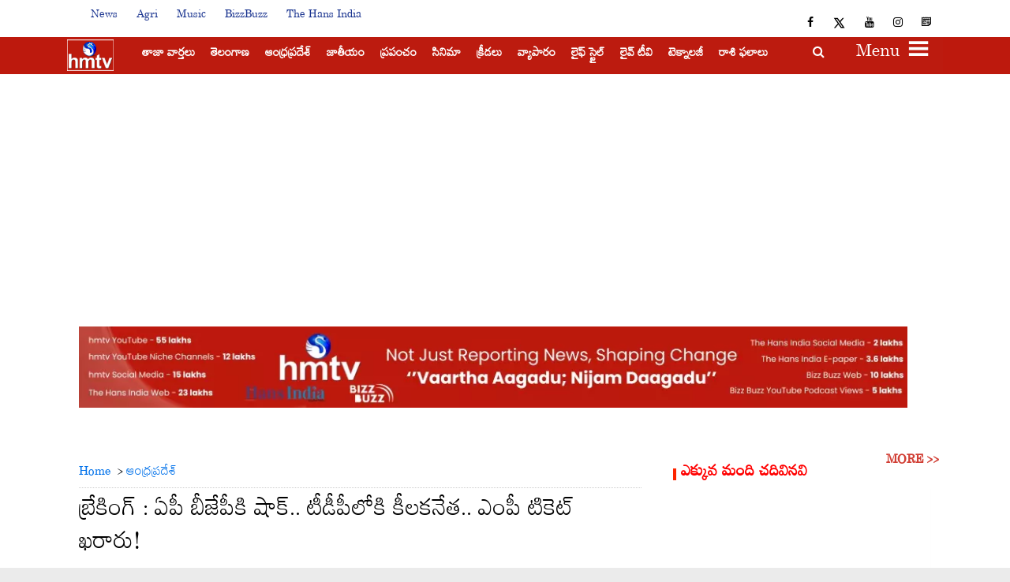

--- FILE ---
content_type: text/html; charset=utf-8
request_url: https://www.hmtvlive.com/content/ap-bjp-leader-raghurama-krishnam-raju-resined-bjp-4292
body_size: 49867
content:
<!DOCTYPE html><html lang="te"><head><title>బ్రేకింగ్ : ఏపీ బీజేపీకి షాక్.. టీడీపీలోకి కీలకనేత.. ఎంపీ టికెట్ ఖరారు!</title><link rel="icon" href="/images/ico/favicon.ico?v=4" type="image/x-icon"><link rel="shortcut icon" href="/images/ico/favicon.ico?v=4" type="image/x-icon"><meta charset="UTF-8"><meta content="IE=Edge" http-equiv="X-UA-Compatible"><meta name="viewport" content="width=device-width, initial-scale=1.0, maximum-scale=10.0,user-scalable=yes,minimum-scale=1.0"><meta name="title" content="బ్రేకింగ్ : ఏపీ బీజేపీకి షాక్.. టీడీపీలోకి కీలకనేత.. ఎంపీ టికెట్ ఖరారు!"><meta name="image" content="https://www.hmtvlive.com/cloud/servlet/RDESController?command=rdm.Picture&amp;sessionId=RDWEBYKWAJ3VVFBR8RP3K3VPZOK6RNJSX4IUJ&amp;app=rdes&amp;partner=hmtv&amp;type=7&amp;uid=cqRb48mysrAo2AQJDr3nWrVqIeAzY0uy"><meta name="description" content="కర్ణాటక ఎన్నికల సమీపిస్తున్న వేళ బీజేపీకి షాక్ తగిలింది. ఏపీకి చెందిన బీజేపీ కీలకనేత రఘురామా కృష్ణం రాజు బీజేపీకి రాజీనామా చేశారు.శుక్రవారం సాయంత్రం ఆంధ్రప్రదేశ్ ముఖ్యమంత్రి చంద్రబాబునాయుడు సమక్షంలో..."><meta name="application-name" content="HMTV"><meta name="keywords"><link rel="preload" fetchpriority="high" as="image" href="/images/placeholder.jpg"><link rel="preload" as="script" href="/scripts/hocalwirecommlightp1.min.38c2b3fd.js" crossorigin="anonymous"><link rel="preload" as="script" href="/scripts/hocalwirecommlightp2.min.1da83d63.js" crossorigin="anonymous"><link rel="preload" as="script" href="/scripts/themehansjs.min.b0e180b2.js" crossorigin="anonymous"><link rel="preload" as="style" href="/styles/themehansfile.min.ba0b4ec3.css" crossorigin="anonymous"><meta name="news_keywords"><meta http-equiv="Content-Language" content="te"><meta name="google" content="notranslate"><meta name="author" content="nanireddy"><meta name="copyright" content="HMTV"><meta name="robots" content="follow, index"><meta name="robots" content="max-image-preview:large"><meta name="HandheldFriendly" content="true"><meta name="referrer" content="origin"><link rel="amphtml" href="https://www.hmtvlive.com/amp/content/ap-bjp-leader-raghurama-krishnam-raju-resined-bjp-4292"><meta name="twitter:site" content="@true"><meta name="twitter:creator" content="@true"><meta name="twitter:card" content="summary_large_image"><meta property="og:url" content="https://www.hmtvlive.com/content/ap-bjp-leader-raghurama-krishnam-raju-resined-bjp-4292"><meta property="og:locale" content="te_IN"><meta name="twitter:url" content="https://www.hmtvlive.com/content/ap-bjp-leader-raghurama-krishnam-raju-resined-bjp-4292"><meta name="original-source" content="https://www.hmtvlive.com/content/ap-bjp-leader-raghurama-krishnam-raju-resined-bjp-4292"><!-- -preloadImage = preloadImage.replace(".webp",".jpg")--><link rel="preload" fetchpriority="high" as="image" href="https://www.hmtvlive.com/cloud/servlet/RDESController?command=rdm.Picture&amp;sessionId=RDWEBYKWAJ3VVFBR8RP3K3VPZOK6RNJSX4IUJ&amp;app=rdes&amp;partner=hmtv&amp;type=7&amp;uid=cqRb48mysrAo2AQJDr3nWrVqIeAzY0uy"><!-- -var preloadImage = meta.image--><!-- -if(meta.imageOriginalWebp){--><!--     -preloadImage = preloadImage.replace(".jpg",".webp")--><!-- -}--><!-- link(rel='preload' as='image' href="#{preloadImage}")--><link rel="dns-prefetch" href="//cdn.syndication.twimg.com"><link rel="dns-prefetch" href="//www.facebook.com"><link rel="dns-prefetch" href="//connect.facebook.net"><link rel="dns-prefetch" href="//pagead2.googlesyndication.com"><link rel="dns-prefetch" href="//www.youtube.com"><link rel="dns-prefetch" href="//platform.twitter.com"><link rel="dns-prefetch" href="//gstatic.com"><link rel="dns-prefetch" href="//www.google.com"><link rel="dns-prefetch" href="//www.google.co.in"><link rel="dns-prefetch" href="//s.ytimg.com"><link rel="dns-prefetch" href="//hocalwire.com"><link rel="dns-prefetch" href="//www.hocalwire.com"><link rel="dns-prefetch" href="//adservice.google.co.in"><link rel="dns-prefetch" href="//tpc.googlesyndication.com"><link rel="dns-prefetch" href="//cdnimg.izooto.com"><link rel="dns-prefetch" href="//fonts.googleapis.com"><link rel="dns-prefetch" href="//fonts.gstatic.com"><link rel="dns-prefetch" href="//www.googletagservices.com"><link rel="dns-prefetch" href="//securepubads.g.doubleclick.net"><link rel="dns-prefetch" href="//stats.g.doubleclick.net"><link rel="preconnect" href="//cdn.syndication.twimg.com"><link rel="preconnect" href="//www.facebook.com"><link rel="preconnect" href="//connect.facebook.net"><link rel="preconnect" href="//pagead2.googlesyndication.com"><link rel="preconnect" href="//www.youtube.com"><link rel="preconnect" href="//platform.twitter.com"><link rel="preconnect" href="//gstatic.com"><link rel="preconnect" href="//www.google.com"><link rel="preconnect" href="//www.google.co.in"><link rel="preconnect" href="//s.ytimg.com"><link rel="preconnect" href="//hocalwire.com"><link rel="preconnect" href="//www.hocalwire.com"><link rel="preconnect" href="//adservice.google.co.in"><link rel="preconnect" href="//tpc.googlesyndication.com"><link rel="preconnect" href="//cdnimg.izooto.com"><link rel="preconnect" href="//fonts.googleapis.com"><link rel="preconnect" href="//fonts.gstatic.com"><link rel="preconnect" href="//www.googletagservices.com"><link rel="preconnect" href="//securepubads.g.doubleclick.net"><link rel="preconnect" href="//stats.g.doubleclick.net"><script type="e10967bfbc40e0613af15b3d-text/javascript">window.dynamicPage ="true";
window.support_article_infinite_scroll ="true";
window.similar_news_infinite_scroll ="true";
window.xhrPageLoad ="";
window.isNewsArticlePage ="true";</script><script type="e10967bfbc40e0613af15b3d-text/javascript">window.infiniteScrollUrls = [];
window.infiniteScroll=true;</script><link rel="manifest" href="/manifest.json"><meta property="og:type" content="article"><script type="e10967bfbc40e0613af15b3d-text/javascript">window.ignoreCoreScripts = "true";
window.exclude_dynamic_links_only =  "";
window.disable_unveil = "";
window.enableTransliteration = "";
window.extra_whatsapp_share_message = "";

window.auto_play_videos_in_view = "true";
window.comment_post_as = "";

</script><script type="e10967bfbc40e0613af15b3d-text/javascript">window.load_theme_resource_after_pageLoad = "true"
</script><meta property="og:title" content="బ్రేకింగ్ : ఏపీ బీజేపీకి షాక్.. టీడీపీలోకి కీలకనేత.. ఎంపీ టికెట్ ఖరారు!"><meta property="og:description" content="కర్ణాటక ఎన్నికల సమీపిస్తున్న వేళ బీజేపీకి షాక్ తగిలింది. ఏపీకి చెందిన బీజేపీ కీలకనేత రఘురామా కృష్ణం రాజు బీజేపీకి రాజీనామా చేశారు.శుక్రవారం సాయంత్రం ఆంధ్రప్రదేశ్ ముఖ్యమంత్రి చంద్రబాబునాయుడు..."><meta property="og:image" content="https://www.hmtvlive.com/cloud/servlet/RDESController?command=rdm.Picture&amp;sessionId=RDWEBYKWAJ3VVFBR8RP3K3VPZOK6RNJSX4IUJ&amp;app=rdes&amp;partner=hmtv&amp;type=7&amp;uid=cqRb48mysrAo2AQJDr3nWrVqIeAzY0uy" itemprop="image"><meta property="og:image:secure_url" content="https://www.hmtvlive.com/cloud/servlet/RDESController?command=rdm.Picture&amp;sessionId=RDWEBYKWAJ3VVFBR8RP3K3VPZOK6RNJSX4IUJ&amp;app=rdes&amp;partner=hmtv&amp;type=7&amp;uid=cqRb48mysrAo2AQJDr3nWrVqIeAzY0uy" itemprop="image"><meta property="twitter:title" content="బ్రేకింగ్ : ఏపీ బీజేపీకి షాక్.. టీడీపీలోకి కీలకనేత.. ఎంపీ టికెట్ ఖరారు!"><meta property="twitter:description" content="కర్ణాటక ఎన్నికల సమీపిస్తున్న వేళ బీజేపీకి షాక్ తగిలింది. ఏపీకి చెందిన బీజేపీ కీలకనేత రఘురామా కృష్ణం రాజు బీజేపీకి రాజీనామా చేశారు.శుక్రవారం సాయంత్రం ఆంధ్రప్రదేశ్ ముఖ్యమంత్రి చంద్రబాబునాయుడు..."><meta property="twitter:image" content="https://www.hmtvlive.com/cloud/servlet/RDESController?command=rdm.Picture&amp;sessionId=RDWEBYKWAJ3VVFBR8RP3K3VPZOK6RNJSX4IUJ&amp;app=rdes&amp;partner=hmtv&amp;type=7&amp;uid=cqRb48mysrAo2AQJDr3nWrVqIeAzY0uy"><meta property="twitter:image:alt" content="బ్రేకింగ్ : ఏపీ బీజేపీకి షాక్.. టీడీపీలోకి కీలకనేత.. ఎంపీ టికెట్ ఖరారు!"><meta property="twitter:site" content="true"><meta property="article:published_time" content="2018-05-04T10:18:09+05:30"><meta property="article:modified_time" content="2018-05-04T10:18:09+05:30"><meta property="article:updated_time" content="2018-05-04T10:18:09+05:30"><meta property="article:section" content="ఆంధ్రప్రదేశ్"><meta property="article:tag" content="ap bjp leader raghurama krishnam raju resined bjp"><meta property="og:image:width" content="1200"><meta property="og:image:height" content="630"><meta property="fb:use_automatic_ad_placement" content="enable=true ad_density=default"><script type="e10967bfbc40e0613af15b3d-text/javascript">window.single_source_news_url = ""
window.popup_ad_cookie_duration = ""
window.popup_ad_display_duration = ""
window.road_blocker_ad_cookie_duration=""
window.road_blocker_ad_display_duration=""
window.epaperClipRatio="7"
window.scriptLoadDelay=parseInt("1000")
window.scriptLoadDelayExternalScripts=parseInt("")
window.windowLoadedDelay=parseInt("")
window.exclude_common_ga="true"
window.exclude_all_ga=""
window.payment_success_redirect_url = ""
window.refresh_pages_on_interval = {};
window.refresh_pages_on_interval_using_ajax = {};

window.maxAllowCropHeightFactor = ""
window.clipLogo = ""
window.disable_hcomment_email_mandatory = ""
window.disable_hcomment_name_mandatory = ""
window.track_pageview_only_once_infinite =  ""

window.sidekick_ad_cookie_duration = ""
window.sidekick_ad_display_duration = ""
window.sidekick_ad_autostart_duration = ""
window.pushdown_ad_close_duration = ""

window.ignore_webp_supprt_check = ""
window.max_dynamic_links_count = ""

window.use_non_ajax_path_for_mixin =  ""
window.no_show_initial_popup =  ""

window.use_advance_search_as_default = ""
window.locationContentPage = ""
</script><script async="" src="https://www.googletagmanager.com/gtag/js?id=G-DXVNFNJ9BT" type="e10967bfbc40e0613af15b3d-text/javascript"></script><script type="e10967bfbc40e0613af15b3d-text/javascript">window.dataLayer = window.dataLayer || [];
function gtag(){dataLayer.push(arguments);}
gtag('js', new Date());
gtag('config', 'G-DXVNFNJ9BT');</script><script type="e10967bfbc40e0613af15b3d-text/javascript">window.COMSCORECODE = "39547594";</script><script type="e10967bfbc40e0613af15b3d-text/javascript">window.twitter_handle = "true";</script><script type="e10967bfbc40e0613af15b3d-text/javascript">window.insetLinkInCopy = '' || true;
window.insetLinkInCopyLoggedIn = '';
</script><script type="e10967bfbc40e0613af15b3d-text/javascript">window.trackingPageType = "dynamic";</script><script type="e10967bfbc40e0613af15b3d-text/javascript">window.userDataToBePassedBack = {};</script><script type="e10967bfbc40e0613af15b3d-text/javascript">window.externalResourcesVersion = "4";
window.externalResources = "https://securepubads.g.doubleclick.net/tag/js/gpt.js,https://pagead2.googlesyndication.com/pagead/js/adsbygoogle.js,https://www.instagram.com/embed.js,https://platform.twitter.com/widgets.js,https://static.clmbtech.com/ctn/commons/js/colombia_v2.js,https://cdn.videogram.com/resources/js/0465fdde-25ec-4cd2-b8f7-110e2bcab7b5/auto-embed.js,https://securepubads.g.doubleclick.net/tag/js/gpt.js";
window.externalResourcesLength = "7";</script><script type="e10967bfbc40e0613af15b3d-text/javascript">window.Constants = {"url":{"xhrLogin":"/xhr/admin/login/loginUser","xhrLoginOrRegister":"/xhr/admin/login/loginOrRegisterUser","xhrRegister":"/xhr/admin/login/registerUser","xhrVerify":"/xhr/admin/login/verifyUser","xhrVerifyEmail":"/xhr/admin/login/verifyEmail","xhrForgotPassword":"/xhr/admin/login/forgotPassword","xhrResetPassword":"/xhr/admin/login/reset-password","xhrLogout":"/xhr/admin/login/logout","xhrRegenerateEmailCode":"/xhr/admin/login/regenerateEmailCode"}};</script><script type="e10967bfbc40e0613af15b3d-text/javascript">window.enable_webp_images = "true";</script><script type="e10967bfbc40e0613af15b3d-text/javascript">window.userDeviceType = "d";</script><script type="e10967bfbc40e0613af15b3d-text/javascript">window.hasIntagram = "true"
window.hasTwitter = ""
window.isIOS = ""
window.sendNewsReadState = "true"
window.image_quality_percentage = "100"
window.enable_js_image_compress = ""
window.local_date_time_format = ""
window.partnerName  = "HMTV"
window.partnerCopyrightName  = "HMTV"
window.ignoreInitialDFPIdChange = "";
window.tooltipMobileSidePadding = "";

window.isAdFree = "0";

window.isPremiumContent = "";
window.delaySecThemeScriptsAction = ""
window.delaySecThemeScriptsActionOthers = ""

window.ignore_also_read_image = ""

window.ip_based_login_enabled = ""; 
window.chars_per_min_read = "1000";
window.user_review_content_id = "";
window.user_review_content_id_ugc = "";
window.custom_data_to_be_passed = "";
window.includePartyTownScript = "";
window.open_paymentgate_default_on_checkout ="";
window.adCustomContentName = "";
window.subscriptionPageUrl = "";

window.externalSubscriberLandingUrl = "?token=";
window.partner_coupon_discount_message = "";

window.autoSlideGallery = "";
window.autoSlideGalleryTimeout = "";

window.isContentPageForSubscription = "true";


window.refresh_website_in_interval_using_ajax = "/";

</script><meta property="fb:pages" content="1556966347908036" />      <meta name="google-site-verification" content="BNvQgUzJ7wqro6R8JVDlDBwhc28cFUwuSfs9iXaKPAg" /> <script type="e10967bfbc40e0613af15b3d-text/javascript">var _comscore = _comscore || [];_comscore.push({ c1: "2", c2: "20800633" });(function() {var s = document.createElement("script"), el = document.getElementsByTagName("script")[0]; s.async = true;s.src = (document.location.protocol == "https:" ? "https://sb" : "http://b") + ".scorecardresearch.com/beacon.js";el.parentNode.insertBefore(s, el);})();</script>  <noscript><img src="https://sb.scorecardresearch.com/p?c1=2&c2=20800633&cv=2.0&cj=1" /></noscript><!-- -if(typeof data!="undefined" && data['extra_header_tags'] && data['extra_header_tags']['templateData'] && data['extra_header_tags']['templateData']['content']){--><!--     !{data['extra_header_tags']['templateData']['content']}--><!-- -}--><style type="text/css" class="styles">body img,iframe,video{max-width:100%}.hide-scroll{overflow:hidden}img{height:auto}.details-content-story iframe.note-video-clip{width:100%}body,html{-webkit-overflow-scrolling:touch}#content{-webkit-overflow-scrolling:touch}#content{height:100%}#main #content{display:inline}.hide{display:none!important}.soft-hide{display:none}.bg-404{background:url(/images/404.jpg);background-repeat:no-repeat;background-size:100%;background-position:center;background-blend-mode:screen;min-height:400px;text-align:center}.bg-404 .error404-content{background:#fff;padding:20px;font-size:30px;opacity:.8}a img{max-width:100%}.newsSocialIcons li a{color:#fff}.newsSocialIcons li a:hover{text-decoration:none!important}.newsSocialIcons li a i{margin-right:4px}.newsSocialIcons{width:100%;display:inline-block;text-align:right}.newsSocialIcons a{padding:5px;display:inline-block}.hocalwire-cp-authors-social,.newsSocialIcons ul{width:100%;padding-left:0}.hocalwire-cp-authors-social{text-align:left}.newsSocialIcons li{list-style:none!important;width:25px;height:25px;text-decoration:none;font-family:Oswald!important;text-transform:uppercase;background:0 0;opacity:1;line-height:30px;padding:0;margin:0 3px;position:relative}.newsSocialIcons li a{color:#fff;height:21px}.newsSocialIcons li a:hover{text-decoration:none!important}.newsSocialIcons li a i{margin-right:4px}.newsSocialIcons li.facebook,.sticky li.facebook{border:0 solid #314b83;background-color:#4769a5}.newsSocialIcons li.whatsapp,.sticky li.whatsapp{border:0 solid #65bc54;background-color:#65bc54}.newsSocialIcons li.telegram,.sticky li.telegram{border:0 solid #379be5;background-color:#379be5}.newsSocialIcons li.pintrest{border:0;background-color:#d50c22}.newsSocialIcons li.twitter,.sticky li.twitter{border:0 solid #000;background-color:#000}.newsSocialIcons li.googleplus{border:0 solid #ab2b1d;background-color:#bf3727}.newsSocialIcons li.gplus{border:0 solid #ab2b1d;background-color:#bf3727}.newsSocialIcons li.linkedin,.sticky li.linkedin{border:0 solid #278cc0;background-color:#2ba3e1}.newsSocialIcons li.tumblr{border:0 solid #2c3c4c;background-color:#34495e}.newsSocialIcons li.pinterest,.sticky li.printrest{border:0 solid #ae1319;background-color:#cd252b}.newsSocialIcons li.email{border:0 solid #4b3b3b;background-color:#4b3b3b}.newsSocialIcons li.mail,.sticky li.mail{border:0 solid #18ae91;background-color:#1abc9c}.sticky li.email,.sticky li.mail{border:0 solid #4b3b3b;background-color:#4b3b3b}.newsSocialIcons li.print{border:0 solid #000;background-color:#000}.sticky li.print{border:0 solid #000;background-color:#000}.newsSocialIcons li.youtube{border:0 solid #e62117;background-color:#e62117}.newsSocialIcons li.insta{border:0 solid #0526c5;background-color:#0526c5}.newsSocialIcons li img{vertical-align:top}.newsSocialIcons ul{border-radius:3px;padding:5px;z-index:10;float:left;clear:both}.newsSocialIcons.right-navigation ul li+li{display:none;float:left;border-radius:30px;padding-top:2px}.newsSocialIcons li{float:left;border-radius:30px}.listing-social-share .newsSocialIcons li{border-radius:30px!important}.margin-top10{margin-top:10px}.sticky-container{position:fixed;top:40%;z-index:11111111111}.sticky-container ul li p{padding:5px}.sticky li.facebook{border:0 solid #314b83;background-color:#4769a5}.sticky li.twitter{border:0 solid #000;background-color:#000}.sticky li.googleplus{border:0 solid #ab2b1d;background-color:#bf3727}.sticky li.gplus{border:0 solid #ab2b1d;background-color:#bf3727}.sticky li.linkedin{border:0 solid #278cc0;background-color:#2ba3e1}.sticky li.tumblr{border:0 solid #2c3c4c;background-color:#34495e}.sticky li.pinterest{border:0 solid #ae1319;background-color:#cd252b}.sticky li.mail{border:0 solid #18ae91;background-color:#1abc9c}.sticky li.youtube{border:0 solid #e62117;background-color:#e62117}.sticky-container .fab{background:#03a9f4;width:37px;height:37px;text-align:center;color:#fff;box-shadow:0 0 3px rgba(0,0,0,.5),3px 3px 3px rgba(0,0,0,.25);position:fixed;right:1/4 * 3 * 64px;font-size:2.6667em;display:inline-block;cursor:default;bottom:100px;right:10px;z-index:10;box-sizing:border-box;padding:0 8px}.sticky-container .fab .not-logged-in img{vertical-align:top}.sticky-container .fab .logged-in img{vertical-align:top}.sticky-container .fab.child{right:(64px - 1 / 3 * 2 * 64px)/2 + 1/4 * 3 * 64px;width:1/3 * 2 * 64px;height:1/3 * 2 * 64px;display:none;opacity:0;font-size:2em}.sticky .fab img{height:auto;width:auto}.backdrop{position:fixed;top:0;left:0;width:100%;height:100%;background:#ececec;opacity:.3;display:none}#masterfab img{margin:auto;display:block;height:auto}#masterfab{padding:10px;max-width:38px;box-sizing:border-box}.details-content-story{overflow:hidden;display:inherit}.cd-top{cursor:pointer;position:fixed;bottom:100px;left:10px;width:35px;height:35px;background-color:#434343;box-shadow:0 0 10px rgba(0,0,0,.05);overflow:hidden;text-indent:100%;white-space:nowrap;background:rgba(232,98,86,.8) url(/images/cd-top-arrow.svg) no-repeat center 50%;visibility:hidden;opacity:0;-webkit-transition:opacity .3s 0s,visibility 0s .3s;-moz-transition:opacity .3s 0s,visibility 0s .3s;transition:opacity .3s 0s,visibility 0s .3s}.cd-top.cd-fade-out,.cd-top.cd-is-visible,.no-touch .cd-top:hover{-webkit-transition:opacity .3s 0s,visibility 0s 0s;-moz-transition:opacity .3s 0s,visibility 0s 0s;transition:opacity .3s 0s,visibility 0s 0s}.cd-top.cd-is-visible{visibility:visible;opacity:1;z-index:9999}.cd-top.cd-fade-out{opacity:.5}@-webkit-keyframes placeHolderShimmer{0%{background-position:-468px 0}100%{background-position:468px 0}}@keyframes placeHolderShimmer{0%{background-position:-468px 0}100%{background-position:468px 0}}.mixin-loader-wrapper{background-color:#e9eaed;color:#141823;padding:5px;border:1px solid #ccc;margin:0 auto 1em}.mixin-loader-item{background:#fff;border:1px solid;border-color:#e5e6e9 #dfe0e4 #d0d1d5;border-radius:3px;padding:12px;margin:0 auto}.placeholder_top{background:#fff;padding:5px;display:inline-block}.mixin-placeholder-details-wrapper{z-index:99;left:30%;display:inline-block;top:50px;color:#000;background:#0f0f0f;color:#fff;padding:10px}.placeholder_top .animated-background{-webkit-animation-duration:1s;animation-duration:1s;-webkit-animation-fill-mode:forwards;animation-fill-mode:forwards;-webkit-animation-iteration-count:infinite;animation-iteration-count:infinite;-webkit-animation-name:placeHolderShimmer;animation-name:placeHolderShimmer;-webkit-animation-timing-function:linear;animation-timing-function:linear;background:#f6f7f8;background:#eee;background:-webkit-gradient(linear,left top,right top,color-stop(8%,#eee),color-stop(18%,#ddd),color-stop(33%,#eee));background:-webkit-linear-gradient(left,#eee 8%,#ddd 18%,#eee 33%);background:linear-gradient(to right,#eee 8%,#ddd 18%,#eee 33%);-webkit-background-size:800px 104px;background-size:800px 104px}.hocal_col{width:100%;padding-top:5px;padding-bottom:5px}.padding_10{padding:10%}.padding_20{padding:20%}.placeholder_top .img.small{height:60px;max-width:80px}.placeholder_top .img.medium{height:150px;max-width:250px}.placeholder_top .img.big{height:300px;max-width:500px}.placeholder_top .img.supper-big{height:450px;max-width:750px}.content{margin-bottom:10px}.placeholder_top .content.small{height:10px;padding-left:5px;padding-right:5px}.placeholder_top .content.medium{height:20px;padding-left:10px;padding-right:10px}.placeholder_top .content.large{height:30px;padding-left:15px;padding-right:15px}.hocal_col_12{width:100%}.hocal_col_9{width:75%}.hocal_col_8{width:60%}.hocal_col_6{width:50%}.hocal_col_4{width:33%}.hocal_col_3{width:25%}.hocal_row{display:block}.hocal_col{display:block;float:left;position:relative}.placeholder_top .play{display:block;width:0;height:0;border-top:$size solid transparent;border-bottom:$size solid transparent;border-left:($size*$ratio) solid $foreground;margin:($size * 2) auto $size auto;position:relative;z-index:1;transition:all $transition-time;-webkit-transition:all $transition-time;-moz-transition:all $transition-time;left:($size*.2)}.placeholder_top .play:before{content:'';position:absolute;top:-75px;left:-115px;bottom:-75px;right:-35px;border-radius:50%;z-index:2;transition:all .3s;-webkit-transition:all .3s;-moz-transition:all .3s}.placeholder_top .play:after{content:'';opacity:0;transition:opacity .6s;-webkit-transition:opacity .6s;-moz-transition:opacity .6s}.details-content-story .inside_editor_caption.float-left,.details-content-story img.float-left{padding-right:10px;padding-bottom:10px;float:left;left:0}.details-content-story .inside_editor_caption.float-right,.details-content-story img.float-right{padding-left:10px;padding-bottom:10px;float:right;right:0}.details-content-story .image_caption{background:0 0}.details-content-story div,.details-content-story p{margin-bottom:15px!important;line-height:1.4;margin:0 auto}.details-content-story div.pasted-from-word-wrapper{margin-bottom:0!important}.details-content-story div.inside_editor_caption{display:none}.details-content-story .inside_editor_caption.edited-info{display:block}.details-content-story img{max-width:100%}.details-content-story .inside_editor_caption.float-left{margin-top:10px}.details-content-story .inside_editor_caption.float-right{margin-top:10px}.details-content-story img.float-none{margin:auto;float:none}.details-content-story .inside_editor_caption{font-size:16px;padding:2px;text-align:center;bottom:-20px;width:100%}.details-content-story .image-and-caption-wrapper{position:relative;margin-bottom:20px}.image-and-caption-wrapper{max-width:100%!important}.details-content-story .image-and-caption-wrapper.float-left{float:left;padding-right:10px;padding-bottom:10px}.details-content-story .image-and-caption-wrapper.float-right{float:right;padding-left:10px;padding-bottom:10px}.details-content-story .image-and-caption-wrapper.float-none{float:none;display:block;clear:both;left:0!important;margin:0 auto}.details-content-story .image-and-caption-wrapper.float-none img{display:block}.details-content-story .hide-on-web{display:none!important}.hide-on-web{display:none!important}.details-content-story .template-wrapper{padding:2px;width:100%}.details-content-story .template-wrapper .delete-lists-wrapper button{display:none}.details-content-story .template-wrapper .action-btn-wrapper{display:none}.details-content-story .list-item-heading{font-size:18px;margin-bottom:20px}.details-content-story li.list-item{margin-bottom:20px}.details-content-story .action-btn-wrapper span{padding:5px;margin:2px;background:#ccc}.details-content-story .template-wrapper{padding:2px;width:100%}.details-content-story .template-wrapper .delete-lists-wrapper{float:right;margin-top:10px}.details-content-story .template-wrapper .delete-lists-wrapper button{padding:10px;margin-right:10px;margin-top:-5px}.details-content-story .template-wrapper li.list-item{width:100%}.details-content-story .template-wrapper .action-btn-wrapper{float:left;margin-right:20px}.details-content-story .list-items-wrapper li{border:none!important}.details-content-story .list-items-wrapper.unordered-list ul{list-style-type:square}.modal_wrapper_frame{position:fixed;width:100%;top:0;height:100%;background:rgba(0,0,0,.7);opacity:1;z-index:9999999999}.modal_wrapper_frame #modal-content{position:absolute;left:20%;top:20%;right:20%;bottom:20%;border:1px solid #ccc;background:#fff}.modal_wrapper_frame .cross-btn{right:10px;top:10px;position:absolute;font-size:20px;cursor:pointer;padding:5px;z-index:9999}.modal_wrapper_frame iframe{width:100%;height:100%}.hocal_hide_on_desktop{display:none!important}.hocal_hide_on_mobile{display:block!important}.placeholder_top{width:100%}.placeholder_top .hocal_col{padding:5px;box-sizing:border-box}.also-read-media{display:none}.also-read-media-wrap{display:none}@media screen and (max-width:767px){.bg-404 .error404-content{background:#fff;padding:10px;font-size:20px}.hocal_hide_on_mobile{display:none!important}.hocal_hide_on_desktop{display:block!important}.modal_wrapper_frame #modal-content{left:2%;top:2%;right:2%;bottom:2%}.details-content-story .image-and-caption-wrapper.float-left,.details-content-story .image-and-caption-wrapper.float-right{display:inline;max-width:100%!important;float:none!important;padding:0!important}.details-content-story .inside_editor_caption.float-right,.details-content-story img.float-right{display:inline;max-width:100%!important;float:none!important;padding:0!important}.details-content-story .inside_editor_caption.float-left,.details-content-story img.float-left{display:inline;max-width:100%!important;float:none!important;padding:0!important}}#comments iframe{width:100%!important}#bottom_snackbar{width:30%;position:fixed;z-index:1;bottom:0;z-index:999999999999999999999999999999999999999999999999999999999999999999999;left:70%;background:#333}#bottom_snackbar .close-btn{position:absolute;right:3px;top:3px;padding:1px 8px;cursor:pointer;z-index:9999999999;font-size:20px;color:#fff}#bottom_snackbar.right{left:70%}#bottom_snackbar.left{left:0}#bottom_snackbar.center{left:35%}.bottom_snackbar_content{background:#0582e2}@media screen and (max-width:767px){#bottom_snackbar{width:100%}#bottom_snackbar,#bottom_snackbar.center,#bottom_snackbar.left,#bottom_snackbar.right{left:0}}.login-btn-in-message{color:#00f;text-decoration:underline;cursor:pointer;font-size:16px}.show-pass-wrap{float:right}#news_buzz_updates .buzz-timeline-wrapper{background:#f7f8f9}.buzz-timeline-wrapper .load-more-update-wrapper{text-align:center;cursor:pointer;width:100%}.buzz-timeline-wrapper .load-more-update-wrapper a{background:red;color:#fff;padding:4px 25px;display:inline-block;margin-bottom:10px}.buzz-timeline-wrapper .timeline{position:relative;max-width:1200px;margin:0 auto}.buzz-timeline-wrapper .timeline::after{content:'';position:absolute;width:6px;background-color:#c5c5c5;top:0;bottom:0;left:10%;margin-left:-3px}.buzz-timeline-wrapper .buzz-container{padding:10px 40px;position:relative;background-color:inherit;width:90%;list-style:none;box-sizing:border-box}.buzz-timeline-wrapper .buzz-container::after{content:'';position:absolute;width:25px;height:25px;right:-17px;background-color:#fff;border:4px solid #c5c5c5;top:15px;border-radius:50%;z-index:1}.buzz-timeline-wrapper .left{left:0}.buzz-timeline-wrapper .right{left:10%;text-align:right!important;float:none!important;margin-left:0!important}.buzz-timeline-wrapper .left::before{content:" ";height:0;position:absolute;top:22px;width:0;z-index:1;right:30px;border:medium solid #fff;border-width:10px 0 10px 10px;border-color:transparent transparent transparent #fff}.buzz-timeline-wrapper .right::before{content:" ";height:0;position:absolute;top:22px;width:0;z-index:1;left:30px;border:medium solid #fff;border-width:10px 10px 10px 0;border-color:transparent #fff transparent transparent}.buzz-timeline-wrapper .right::after{left:-13px}.buzz-timeline-wrapper .buzz_date{font-size:12px;color:#666}.buzz-timeline-wrapper .content{padding:10px 15px;background-color:#fff;position:relative;border-radius:6px;text-align:left}.buzz-timeline-wrapper .list_image{width:25%}.buzz-timeline-wrapper h2{margin-bottom:0!important;font-size:16px;margin-top:0;background:#fff;font-weight:400}.buzz_story{font-size:15px}.buzz-timeline-wrapper .buzz-image{float:left;margin-right:10px;max-width:50%}.buzz-timeline-wrapper .image-and-caption-wrapper{text-align:center;position:relative;display:inline-block;float:none!important;width:100%!important}.buzz-timeline-wrapper .image-and-caption-wrapper img{max-height:400px;width:auto!important;float:none!important}.buzz-timeline-wrapper .image_caption{background:#fff!important}.buzz-parent-wrapper .news_updates_heading{text-align:center}.buzz-parent-wrapper .news_updates_heading a{border-bottom:2px solid #ccc;padding-left:10px;padding-right:10px}@media screen and (max-width:600px){.buzz-timeline-wrapper .buzz-image{float:none;margin-right:0;max-width:1000%}.buzz-timeline-wrapper .list_image{width:100%}.buzz-timeline-wrapper .timeline::after{left:31px}.buzz-timeline-wrapper .buzz-container{width:100%;padding-left:70px;padding-right:25px}.buzz-timeline-wrapper .buzz-container::before{left:60px;border:medium solid #fff;border-width:10px 10px 10px 0;border-color:transparent #fff transparent transparent}.buzz-timeline-wrapper .left::after,.buzz-timeline-wrapper .right::after{left:17px}.buzz-timeline-wrapper .right{left:0}.buzz-timeline-wrapper .timeline::after{background-color:transparent}.buzz-timeline-wrapper .buzz-container{padding-left:10px;padding-right:10px}.buzz-timeline-wrapper .buzz-container::after{background-color:transparent;border:0 solid #c5c5c5}.buzz-timeline-wrapper .content{box-shadow:0 4px 8px 0 rgba(0,0,0,.2);transition:.3s}.buzz-timeline-wrapper .right::before{display:none}#news_buzz_updates .buzz-timeline-wrapper{background:#fff}.buzz-timeline-wrapper .timeline{padding:0}}.nextpage.divider{display:none;font-size:24px;text-align:center;width:75%;margin:40px auto}.nextpage.divider span{display:table-cell;position:relative}.nextpage.divider span:first-child,.nextpage.divider span:last-child{width:50%;top:13px;-moz-background-size:100% 2px;background-size:100% 2px;background-position:0 0,0 100%;background-repeat:no-repeat}.nextpage.divider span:first-child{background-image:-webkit-gradient(linear,0 0,0 100%,from(transparent),to(#000));background-image:-webkit-linear-gradient(180deg,transparent,#000);background-image:-moz-linear-gradient(180deg,transparent,#000);background-image:-o-linear-gradient(180deg,transparent,#000);background-image:linear-gradient(90deg,transparent,#000)}.nextpage.divider span:nth-child(2){color:#000;padding:0 5px;width:auto;white-space:nowrap}.nextpage.divider span:last-child{background-image:-webkit-gradient(linear,0 0,0 100%,from(#000),to(transparent));background-image:-webkit-linear-gradient(180deg,#000,transparent);background-image:-moz-linear-gradient(180deg,#000,transparent);background-image:-o-linear-gradient(180deg,#000,transparent);background-image:linear-gradient(90deg,#000,transparent)}.next-page-loader h2{color:#000;margin:0;font:.8em verdana;margin-top:20px;text-transform:uppercase;letter-spacing:.1em}.next-page-loader span{display:inline-block;vertical-align:middle;width:.6em;height:.6em;margin:.19em;background:#222;border-radius:.6em;animation:loading 1s infinite alternate}.next-page-loader span:nth-of-type(2){background:#222;animation-delay:.2s}.next-page-loader span:nth-of-type(3){background:#222;animation-delay:.4s}.next-page-loader span:nth-of-type(4){background:#222;animation-delay:.6s}.next-page-loader span:nth-of-type(5){background:#222;animation-delay:.8s}.next-page-loader span:nth-of-type(6){background:#222;animation-delay:1s}.next-page-loader span:nth-of-type(7){background:#222;animation-delay:1.2s}.pagi_wrap{width:100%;position:relative;position:relative}.pagi_wrap ul{margin:auto;display:block;text-align:center;width:100%;position:relative}.pagi_wrap ul li{display:inline-block;margin:0 15px;text-align:center;position:relative}.pagi_wrap ul li.active a{cursor:default}.pagi_wrap ul li span{color:#333;vertical-align:middle;display:inline-block;font-size:20px;line-height:45px;width:45px;height:45px;background:#dfebf9;text-align:center;border-radius:50%}.pagi_wrap ul li.active span{background:#ccc}.hocalwire-cp-authors-social,.newsSocialIcons ul{width:100%;padding-left:0}.hocalwire-cp-authors-social{text-align:center}.hocalwire-cp-authors-social li{width:20px;height:20px;padding:4px;margin:5px;display:inline-block}.hocalwire-cp-authors-social li:first-child{margin-left:0}.hocalwire-cp-authors-social li a{height:20px;position:relative;display:block}.hocalwire-cp-authors-social li.facebook,.hocalwire-cp-authors-social1 li.facebook{border:0 solid #314b83;background-color:#4769a5}.hocalwire-cp-authors-social li.twitter,.hocalwire-cp-authors-social1 li.twitter{border:0 solid #000;background-color:#000}.hocalwire-cp-authors-social li.googleplus,.hocalwire-cp-authors-social1 li.googleplus{border:0 solid #ab2b1d;background-color:#bf3727}.hocalwire-cp-authors-social li.gplus,.hocalwire-cp-authors-social1 li.gplus{border:0 solid #ab2b1d;background-color:#bf3727}.hocalwire-cp-authors-social li.linkedin,.hocalwire-cp-authors-social1 li.linkedin{border:0 solid #278cc0;background-color:#2ba3e1}.hocalwire-cp-authors-social li.dark{background-color:#ccc!important}.insert-more-buzz-here{display:inline-block;position:relative;width:100%}@keyframes loading{0%{opacity:0}100%{opacity:1}}#details-bottom-element-for-infinite-scroll{text-align:center}#state-selection{display:none}.details-content-story blockquote{width:100%;text-align:center}.details-content-story iframe{display:block;margin:0 auto;max-width:100%}.details-content-story video{width:100%;max-height:450px}.details-content-story video.hocal-uploaded-video.audio-file{max-height:70px}twitter-widget{margin:0 auto}.epaper-datepicker-img{display:inline-block;max-width:20px;position:absolute;top:10px;left:10px}.inline-block{position:relative}#epaper-datepicker{padding-left:30px}.track-on-infinite-scroll-view{min-height:1px}.cd-top{right:10px;left:auto}.buzz-timeline-wrapper .load-more-update-wrapper a.next-page-live-update,.buzz-timeline-wrapper .load-more-update-wrapper a.prev-page-live-update,.next-page-live-update,.prev-page-live-update{float:right;margin-left:10px;margin-right:10px;margin-top:20px;background:0 0;color:#000}.view-all-updates-xhr-wrap{display:block;width:100%;margin-top:20px;margin-bottom:20px;text-align:center}.view-all-updates-xhr-wrap a{background:#000!important;color:#fff!important;padding:10px 20px}.blog-share-socials-light{text-align:right}.blog-share-socials-light li{display:inline-block;position:relative;max-width:25px;margin:0 6px;border-radius:10px;text-align:right;padding:5px;box-sizing:border-box}.no-more-updates{text-align:center;color:#000;background:#cfcfcf;font-size:23px;padding:40px;margin-bottom:20px}.news-updates-pagination{width:100%;text-align:center;margin-top:20px;margin-bottom:20px;display:inline-block}.news-updates-pagination a{padding:10px;background:#000;margin:5px;color:#fff}.buzz-list-wrapper h2{padding-left:0;clear:none}.buzz-list-wrapper .latest_item h2 a{color:#000;font-size:18px;font-weight:700}.buzz-list-wrapper p{line-height:1.5}.hocalwire-editor-list li p{display:inline}.buzz-list-wrapper ul.hocalwire-editor-list li,.details-content-story ul li,.details-content-story ul.hocalwire-editor-list li{display:block!important;margin-bottom:15px}.buzz-list-wrapper ul.hocalwire-editor-list li:before,.details-content-story ul li::before,.details-content-story ul.hocalwire-editor-list li::before,.hocal_short_desc li::before{content:"\2022";color:#000;font-weight:700;display:inline-block;width:25px;margin-left:0;font-size:30px;vertical-align:sub}.details-content-story table{width:100%;margin-bottom:10px;margin-top:10px;display:block;overflow-x:scroll;border-spacing:0;border-collapse:collapse}.details-content-story table td,.details-content-story table th,.details-content-story table tr{border:1px solid #000;padding:5px;text-align:left;font-size:14px}.details-content-story table thead{background:#eaeaea}.details-content-story .h-embed-wrapper .twitter-tweet,.details-content-story .h-embed-wrapper>div{margin-left:auto;margin-right:auto}.fluid-width-video-wrapper{padding-top:0!important;display:inline-block;height:500px}.fluid-width-video-wrapper embed,.fluid-width-video-wrapper object{max-height:500px}.single-post-title{text-transform:inherit}.subscription-btn-on-login{display:none}#left-ad-full-screen{position:fixed;height:80%;top:20%;width:140px;left:10px}#right-ad-full-screen{position:fixed;height:80%;top:20%;width:140px;right:10px}.pasted-from-word-wrapper>div{margin-bottom:15px}iframe.instagram-media{margin:0 auto!important;width:100%!important;position:relative!important}.scroll div{display:inline-block}.loop-nav.pag-nav{background:#fff}.pag-nav{font-size:12px;line-height:20px;font-weight:700;text-align:center}.loop-nav{border-top:0 solid #ddd}.loop-nav-inner{border-top:1px solid #fff;padding:20px 0}.wp-pagenavi{clear:both}.pagenavi span{text-decoration:none;border:1px solid #bfbfbf;padding:3px 5px;margin:2px}.pag-nav a,.pag-nav span{color:#555;margin:0 4px 4px;border:1px solid #ccc;-webkit-border-radius:3px;border-radius:3px;display:inline-block;padding:4px 8px;background-color:#e7e7e7;background-image:-ms-linear-gradient(top,#eee,#e7e7e7);background-image:-moz-linear-gradient(top,#eee,#e7e7e7);background-image:-o-linear-gradient(top,#eee,#e7e7e7);background-image:-webkit-gradient(linear,left top,left bottom,from(#eee),to(#e7e7e7));background-image:-webkit-linear-gradient(top,#eee,#e7e7e7);background-image:linear-gradient(top,#eee,#e7e7e7);-webkit-box-shadow:inset 0 1px 0 #fff,0 1px 1px rgba(0,0,0,.1);box-shadow:inset 0 1px 0 #fff,0 1px 1px rgba(0,0,0,.1)}.pag-nav span{color:#999}.pag-nav .current{background:#f7f7f7;border:1px solid #bbb;-webkit-box-shadow:inset 0 1px 5px rgba(0,0,0,.25),0 1px 0 #fff;box-shadow:inset 0 1px 5px rgba(0,0,0,.25),0 1px 0 #fff}.pag-nav span{color:#999}.wp-pagenavi a:hover,.wp-pagenavi span.current{border-color:#000}.wp-pagenavi span.current{font-weight:700}.hocal-draggable iframe.note-video-clip{width:100%}.hocal-draggable iframe,.hocal-draggable video{text-align:center}.details-content-story ol,ol.hocalwire-editor-list{counter-reset:num_cntr;padding-left:35px}.details-content-story ol li,ol.hocalwire-editor-list li{counter-increment:num_cntr;position:relative;margin-bottom:10px}.sticky-container ul{list-style:none!important}.sticky-container .fab img{padding:2px;margin-top:-10px}.native-fb-wrap.facebook{display:inline-block;float:left;margin-top:8px;margin-right:10px}.amp-flying-carpet-wrapper{overflow:hidden}.amp-flying-carpet-text-border{background:#000;color:#fff;padding:.25em}.amp-fx-flying-carpet{height:300px;overflow:hidden;position:relative}.amp-fx-flying-carpet-clip{position:absolute;top:0;left:0;width:100%;height:100%;border:0;margin:0;padding:0;clip:rect(0,auto,auto,0);-webkit-clip-path:polygon(0 0,100% 0,100% 100%,0 100%);clip-path:polygon(0 0,100% 0,100% 100%,0 100%)}.amp-fx-flying-carpet-container{position:fixed;top:0;width:100%;height:100%;-webkit-transform:translateZ(0);display:-webkit-box;display:-ms-flexbox;display:flex;-webkit-box-orient:vertical;-webkit-box-direction:normal;-ms-flex-direction:column;flex-direction:column;-webkit-box-align:center;-ms-flex-align:center;align-items:center;-webkit-box-pack:center;-ms-flex-pack:center;justify-content:center;max-width:320px;margin-top:120px}.dfp-ad{height:600px;width:300px;background:0 0;text-align:center;vertical-align:middle;display:table-cell;position:relative}.dfp-ad-container{position:absolute}.in-image-ad-wrap{position:absolute;bottom:0;width:100%;overflow:hidden;background:rgba(255,255,255,.5)}.in-image-ad-wrap .close-btn-in-img{display:inline-block;position:absolute;right:0;top:0;cursor:pointer}.in-image-ad-wrap .ad-content{width:100%;overflow-x:scroll}.in-image-ad-wrap .ad-content>div{margin:0 auto}.common-ad-block{margin:10px}.common-ad-block-pd{padding:10px}.popup-ad-content-wrap,.roadblocker-content-wrap{position:fixed;top:0;left:0;height:100%;width:100%;z-index:9999999}.popup-ad-content-wrap .popup-overlay-bg,.roadblocker-content-wrap .popup-overlay-bg{background:rgba(0,0,0,.5);width:100%;position:fixed;top:0;left:0;z-index:1;height:100%}.roadblocker-content-wrap .popup-overlay-bg{background:#fff}.popup-ad-content-wrap .popup-content-container,.roadblocker-content-wrap .popup-content-container{display:inline-block;width:100%;margin:0 auto;text-align:center;height:100%;position:absolute;z-index:99}.popup-ad-content-wrap .popup-content-container .center-content,.roadblocker-content-wrap .popup-content-container .center-content{position:relative;margin-top:120px}.popup-ad-content-wrap .popup-content-container .center-content .content-box,.roadblocker-content-wrap .popup-content-container .center-content .content-box{display:inline-block}.popup-ad-content-wrap .popup-content-container .center-content .content-box{max-height:550px;overflow:auto;max-width:80%}.popup-ad-content-wrap .popup-content-container .center-content .close-btn-popup,.roadblocker-content-wrap .popup-content-container .center-content .close-btn-popup{display:inline-block;position:absolute;top:0;background:#fff;color:#000!important;padding:5px 10px;cursor:pointer}.roadblocker-content-wrap .popup-content-container .close-btn-popup{position:absolute;top:10px;right:10px;background:rgba(0,0,0,.5)!important;padding:10px;color:#fff!important;cursor:pointer;z-index:999}.roadblocker-content-wrap .popup-content-container .road-blocker-timer{position:absolute;top:10px;right:48px;padding:10px;color:#000;font-size:1.3rem;cursor:pointer;z-index:999}.inline-heading-ad{display:inline-block;margin-left:10px}pre{max-width:100%;display:inline-block;position:relative;width:100%;white-space:pre-wrap;white-space:-moz-pre-wrap;white-space:-pre-wrap;white-space:-o-pre-wrap;word-wrap:break-word}.from-paytm-app .hide-for-paytm{display:none}.from-paytm-app .at-share-dock{display:none!important}@media all and (max-width:800px){.amp-fx-flying-carpet-container{margin-top:55px}.popup-ad-content-wrap .popup-content-container .center-content{margin-top:60px}.epaper_listing .hocalwire-col-md-3{width:100%!important;float:none!important}.epaper_listing{display:inline}.pagi_wrap ul li{margin:0 5px}.pagi_wrap ul li span{line-height:35px;width:35px;height:35px}#left-ad-full-screen{display:none}#right-ad-full-screen{display:none}.fluid-width-video-wrapper{height:300px}.fluid-width-video-wrapper embed,.fluid-width-video-wrapper object{max-height:300px}.epaper-filter-item .selectpicker{width:120px;font-size:12px}.epaper-filter-item #epaper-datepicker{width:125px;margin-left:-22px;padding-left:20px}.epaper-datepicker-img{display:inline-block;max-width:16px;position:absolute;top:7px;left:-14px}}@media all and (max-width:500px){.hocal_col_4{width:100%}.hocal_col_3{width:100%}.placeholder_top .img.medium{max-width:100%}}.common-user-pages .page_heading{text-align:center;font-size:25px;padding:5px 30px}.common-user-pages .form-links{min-height:20px}.ad_unit_wrapper_main{background:#f1f1f1;padding:0 5px 5px 5px;border:1px solid #ccc;margin:10px 0}.ad_unit_wrapper_main .ad_unit_label{text-align:center;font-size:12px}.read-this-also-wrap{padding:5px 0;margin:5px 0}.read-this-also-wrap .read-this-also{font-weight:700;color:#222}.dark .read-this-also-wrap .read-this-also{color:#908b8b}.read-this-also-wrap a{color:red}.read-this-also-wrap a:hover{color:#222}.desktop-only-embed,.mobile-only-embed,.tab-only-embed{display:none}.facebook-responsive iframe{width:auto}@media screen and (min-width:1025px){.desktop-only-embed{display:block}.facebook-responsive{overflow:hidden;padding-bottom:56.25%;position:relative;height:0}.facebook-responsive iframe{left:0;top:0;right:0;height:100%;width:100%;position:absolute;width:auto}}@media screen and (min-width:768px) and (max-width:1024px){.tab-only-embed{display:block}.facebook-responsive{overflow:hidden;padding-bottom:56.25%;position:relative;height:0}.facebook-responsive iframe{left:0;top:0;right:0;height:100%;width:100%;position:absolute;width:auto}}@media screen and (max-width:767px){.mobile-only-embed{display:block}}@media print{.ind-social-wrapper{display:none}}.buzz-timeline-wrapper .load-more-update-wrapper a.next-page-live-update,.buzz-timeline-wrapper .load-more-update-wrapper a.prev-page-live-update,.load-more-update-wrapper .next-page-live-update,.load-more-update-wrapper .prev-page-live-update{padding:0 7px;background:red;color:#fff;width:25px}.annotation-tooltip-parent sup{color:red;display:inline-block}.tooltip-wall{position:fixed;width:300px;z-index:9999;height:100%;background:#000;color:#fff;display:none;top:20%;right:0;background:0 0}.tooltip-wall .tooltip-popup-title{font-size:1.5rem;font-weight:700}.tooltip-wall .tooltip-wall-wrap{margin:10px;display:inline-block;position:fixed;height:auto;background-color:#f4f4f4;color:#000;padding:20px;border-radius:5px;box-shadow:1px 3px 4px 1px #c4c4c4}.tooltip-wall .tooltip-wall-wrap:after{content:' ';position:absolute;width:0;height:0;left:-27px;right:auto;top:20px;bottom:auto;border:12px solid;border-color:#f4f4f4 #f4f4f4 transparent transparent;width:0;height:0;border-top:20px solid transparent;border-bottom:20px solid transparent;border-right:20px solid #f4f4f4}.tooltip-popup-wrap{font-size:14px;line-height:20px;color:#333;padding:1px;background-color:#fff;border:1px solid #ccc;border:1px solid rgba(0,0,0,.2);-webkit-border-radius:6px;-moz-border-radius:6px;border-radius:6px;-webkit-box-shadow:0 5px 10px rgba(0,0,0,.2);-moz-box-shadow:0 5px 10px rgba(0,0,0,.2);box-shadow:0 5px 10px rgba(0,0,0,.2);-webkit-background-clip:padding-box;-moz-background-clip:padding;background-clip:padding-box;max-width:480px;width:90%;position:absolute;z-index:9}.tooltip-popup-wrap .tooltip-popup-header{padding:2px 14px;margin:0;min-height:30px;font-size:14px;font-weight:400;line-height:18px;background-color:#f7f7f7;border-bottom:1px solid #ebebeb;-webkit-border-radius:5px 5px 0 0;-moz-border-radius:5px 5px 0 0;border-radius:5px 5px 0 0;position:relative}.tooltip-popup-wrap .tooltip-popup-header .tooltip-popup-title,.tooltip-wall-wrap .tooltip-popup-header .tooltip-popup-title{margin-right:20px;max-width:100%;box-sizing:border-box;position:relative;display:block;font-size:16px}.tooltip-popup-wrap .tooltip-popup-header .tooltip-popup-close,.tooltip-wall-wrap .tooltip-popup-header .tooltip-popup-close{position:absolute;right:10px;top:3px}.tooltip-popup-wrap .tooltip-popup-header .tooltip-popup-close label{font-size:18px}.tooltip-popup-wrap .tooltip-popup-content{position:relative;padding:10px 10px;overflow:hidden;text-align:left;word-wrap:break-word;font-size:14px;display:block}.tooltip-inputbtn{display:none}.tooltip-inputbtn+label>.tooltip-popup-wrap{display:none;min-width:300px}.tooltip-inputbtn+label{display:inline;position:relative;padding:2px 4px;cursor:pointer}.tooltip-inputbtn:checked+label>.tooltip-popup-wrap{position:absolute;top:24px;left:0;z-index:100}.tooltip-popup-header{display:block}.tooltip-inputbtn+label>.tooltip-popup-wrap span{color:#000!important}.mixin-debug-mode-wrap{position:relative;width:100%;height:100%}.mixin-debug-mode-wrap .mixin-debug-mode-element{position:absolute;top:0;right:0;width:100%;height:100%;background:rgba(0,0,0,.8);z-index:999999999999999999}.mixin-debug-mode-wrap .mixin-debug-mode-element .text{color:#fff;font-size:20px;position:absolute;top:50%;left:50%;transform:translate(-50%,-50%);word-break:break-all;line-height:1.1}.story-highlight-block{border:1px solid #ccc;border-radius:5px}.story-highlight-block .story-highlight-block-heading{padding:1px 15px;background:#efefef;padding-bottom:1px}.story-highlight-block .story-highlight-block-heading a,.story-highlight-block .story-highlight-block-heading div,.story-highlight-block .story-highlight-block-heading p{color:#000;font-weight:700;padding-top:5px}.story-highlight-block-content{padding:0 10px}.adsbygoogle{overflow:hidden}.newsSocialIcons li.koo,.sticky li.koo{border:0 solid #fbd051;background-color:#fbd051}.h-resize-menu-container:not(.jsfield){overflow-x:inherit;-webkit-overflow-scrolling:inherit}.h-resize-menu-container.jsfield .h-resize-menu-primary{overflow:hidden;white-space:nowrap}.h-resize-menu-container .h-resize-menu-primary{overflow:scroll;white-space:nowrap;display:block}.h-resize-menu-container.jsfield.show-submenu .h-resize-menu-primary{overflow:inherit}.h-resize-menu-container .h-resize-menu-primary .h-resize-submenu{display:none;border-radius:0 0 10px 10px;position:absolute;right:0;z-index:111;background:#000;width:210px;padding:10px;line-height:30px;text-align:left;-webkit-animation:nav-secondary .2s;animation:nav-secondary .2s}.h-resize-menu-container.show-submenu .h-resize-submenu{display:block}.no-data-found{text-align:center;padding:20px;background:#eee;margin:10px}.sidekick{position:relative}.sidekick .sidebar-wrapper{position:fixed;top:0;left:0;height:100%;width:19rem;margin-left:-18rem;color:#fff;z-index:99999;padding:5px;background:#fff}.sidekick .sidebar-wrapper.right-side{right:0;left:auto;margin-right:-18rem}.sidekick .sidebar-wrapper .sidekick-nav-btn{font-size:1.2rem;position:absolute;top:48%;right:-1rem;border-radius:50%;width:30px;height:30px;background:#000;display:flex;align-items:center;vertical-align:middle;text-align:center;justify-content:center}.sidekick .sidebar-wrapper.right-side .sidekick-nav-btn{top:50%;left:-1rem}.sidekick-nav-btn img{width:24px;height:24px;border-radius:50%;position:absolute}.sidekick .sidebar-wrapper.show-sidebar{margin-left:0}.sidekick .sidebar-wrapper.show-sidebar.right-side{margin-right:0}.push-body{margin-left:18rem}.push-body.right-side{margin-right:18rem;margin-left:inherit}.sidekick-slide-over.push-body{margin-left:0;margin-right:0}.sidekick.closed-by-user.hide-on-close{display:none}.buzz_article_date_wrapper{display:none}.live-icon{display:none}.details-content-story{word-break:break-word}.gallery-slider-wrapper .rslides li{list-style:none!important}.referral-code-block{display:none}.referral-code-block.show{display:block}.mixin-debug-mode-element-refresh{background:#fff;border:2px solid #ccc;padding:10px;margin-bottom:20px;text-align:center}.mixin-debug-mode-element-refresh .refresh-mixin-btn{background:#000;margin:5px;padding:10px;color:#fff!important;position:relative;display:inline-block;cursor:pointer}.center-loading-msg{display:flex;align-items:center;vertical-align:middle;text-align:center;justify-content:center}.common-sign-in-with-wrapper{text-align:center;margin-bottom:20px}.common-sign-in-with-wrapper .sing-in-with-label{text-align:center;font-size:1.2rem;padding-top:10px;border-top:1px solid #ccc}.common-sign-in-with-wrapper .social-login img{max-height:24px;margin-right:10px}.common-sign-in-with-wrapper .social-login{padding:10px;border:1px solid #ccc}.common-sign-in-with-wrapper .social-login.facebook{background:#3b5998;margin-bottom:10px}.common-sign-in-with-wrapper .social-login.google{background:#de5246;margin-bottom:10px}.common-sign-in-with-wrapper .social-login a{color:#fff}.js-logout-button{cursor:pointer}.load-more-update-wrapper .next-page-live-update,.load-more-update-wrapper .prev-page-live-update{display:none!important}.roadblocker-content-wrap{overflow-y:auto}.road-blocker-parent-wraper{background:#f0f2f5;position:absolute;width:100%;height:100%}.timer-wraper-parent{display:flex;align-items:center;justify-content:space-between;position:fixed;left:0;right:0;top:0;z-index:99999;background:#fff}.roadblocker-content-wrap .popup-content-container .road-blocker-timer{color:#000;position:unset;padding:unset;flex-basis:10%}.road-blocker-title-wrap{display:flex;align-items:center;justify-content:space-between;flex-basis:80%}.road-blocker-title-wrap .title{flex-basis:70%;font-size:1.3rem;color:#000}.roadblocker-content-wrap .popup-content-container .close-btn-popup{position:unset!important;background:#d4eaed!important}.roadblocker-content-wrap .popup-content-container .center-content{padding-top:40px!important;margin-top:0!important}.road-blocker-skip{font-size:1.1rem;color:#337ab7}.road-blocker-logo-image img{max-width:120px;max-height:60px;width:100%;height:100%;object-fit:cover;margin-left:10px}.newsSocialIcons li.email img{padding:5px}.big-login-box{display:flex;justify-content:center;align-items:center;text-align:center;min-height:100vh}@media only screen and (max-width:1024px){.road-blocker-title-wrap{flex-basis:70%}.road-blocker-title-wrap .title{flex-basis:60%;font-size:1rem}}@media only screen and (max-width:450px){.roadblocker-content-wrap .popup-content-container .road-blocker-timer{flex-basis:25%;font-size:1rem}.road-blocker-skip{font-size:1rem}}@media only screen and (min-width:451px) and (max-width:1024){.roadblocker-content-wrap .popup-content-container .road-blocker-timer{flex-basis:11%}}.sticky-container .fab svg{padding:2px;margin-top:-10px}.app-lite-body-page-wrapper #iz-news-hub-main-container,.app-lite-body-page-wrapper #iz-newshub-container{display:none!important}.shake-tilt-slow{animation:tilt-shaking-slow .25s linear infinite}.shake-tilt-jerk{animation:tilt-shaking 1s linear infinite}@keyframes tilt-shaking-jerk{0%{transform:rotate(0)}40%{transform:rotate(0)}45%{transform:rotate(2deg)}50%{transform:rotate(0eg)}55%{transform:rotate(-2deg)}60%{transform:rotate(0)}100%{transform:rotate(0)}}.shake-tilt{animation:tilt-shaking .25s linear infinite}@keyframes tilt-shaking{0%{transform:rotate(0)}25%{transform:rotate(5deg)}50%{transform:rotate(0eg)}75%{transform:rotate(-5deg)}100%{transform:rotate(0)}}.shake-tilt-move-slow{animation:tilt-n-move-shaking-slow .25s linear infinite}@keyframes tilt-shaking-slow{0%{transform:rotate(0)}25%{transform:rotate(2deg)}50%{transform:rotate(0eg)}75%{transform:rotate(-2deg)}100%{transform:rotate(0)}}@keyframes tilt-n-move-shaking-slow{0%{transform:translate(0,0) rotate(0)}25%{transform:translate(5px,5px) rotate(2deg)}50%{transform:translate(0,0) rotate(0eg)}75%{transform:translate(-5px,5px) rotate(-2deg)}100%{transform:translate(0,0) rotate(0)}}.shake-tilt-move{animation:tilt-n-move-shaking .25s linear infinite}@keyframes tilt-n-move-shaking{0%{transform:translate(0,0) rotate(0)}25%{transform:translate(5px,5px) rotate(5deg)}50%{transform:translate(0,0) rotate(0eg)}75%{transform:translate(-5px,5px) rotate(-5deg)}100%{transform:translate(0,0) rotate(0)}}span.institute-name{font-weight:700}.institute-ip-message{overflow:auto;padding:20px;font-size:2rem;text-align:left;margin:0 auto}.insti-popup .close-btn-popup{right:5px}.ip-insti-frame-wrapper #modal-content{max-height:400px}@media screen and (min-width:1024px){.ip-insti-frame-wrapper #modal-content{max-height:200px}}</style><style>    .social-media-area span.foot-find {      font-weight: bold;  }      .social-media-area a img{      width: 25px;    }        div#left_level_1{      border: 1px solid;      text-align: center;      justify-content: center;      display: flex;      align-items: center;      width: 100%;      padding: 10px;      margin-bottom: 9px;      margin-left: 15px;      margin-right: 15px;    }    section.right_level_1.editorial {      display: block !important;  }      @media only screen and (max-width:768px){    .social-share-wrap {      margin-top: 10px;  }  #detailsContentSectionWrapper .share-section .row {   justify-content: center;  align-items: center;  }  #detailsContentSectionWrapper .share-section .row .col-md-10.col-sm-10.col-8.pl-0.author_details_section {   max-width: max-content;  }  ul.blog-share-socials {   display: flex;  justify-content: center;  }    div#left_level_1 {      margin-left: 15px !important;      margin-right: 15px !important;  }  img, iframe, video {      max-width: 100%;      height: auto;  }  html, body {      overflow-x: hidden;      width: 100%;  }  .container, .row, .main-content {      overflow-x: hidden;  }  }  div#level_1 h1.bottom_heading a {      margin-top: 22px;      line-height: 33px;  }    .top-higlight-section .ban-inner-content .ban-dec .bottom_heading {      -webkit-line-clamp: 3 !IMPORTANT;      min-height: 5.7em !important;  }  h4.just-head {      display: none;  }    @media screen and (min-width: 768px){  .main-sec.homepage.home-page-main-box div#level_1 .row.first-big-other-grid .col-md-6.desktop-wrap.pdl-5.pdr-10 .ban-inner-content.pdr-5.bottom-section-of-highlight .col-sm-6.col-12.pdr-5.inner-content-highlight-section .ban-dec.mrb-8.car-item, .main-sec.homepage.home-page-main-box div#level_1 .row.first-big-other-grid .col-md-6.desktop-wrap.pdl-5.pdr-10 .ban-inner-content.pdr-5.bottom-section-of-highlight .col-sm-6.col-12.pdl-5.inner-content-highlight-section .ban-dec.mrb-8.car-item{  padding-bottom:8px;  }  .main-sec.homepage.home-page-main-box  .container-fluid.pd-0 .col-sm-12.ban-inner.pd-0 div#level_1 .row.first-big-other-grid .col-md-6.desktop-wrap.pr-0 .ban-inner-content.pb-0.pdr-5 img{  height:auto !important;  }  }  @media screen and (max-width: 768px){  .container-fluid.top-bar.upper-top-bar li.top_header_left_link_li {      padding: 0 10px;  }  .container-fluid.top-bar.upper-top-bar .header-top-left ul {      display: inline-flex;  }  }  .container-fluid.top-bar.upper-top-bar div#top_header_left_links .html_content_wrapper {      background: transparent !important;  }  .details-content-story a {      border-bottom: none !important;  }    div#detailsContentSectionWrapper .social-share-wrap li.linkedin {      display: none;  }    div#detailsContentSectionWrapper .social-share-wrap li.koo {      display: none;  }    div#detailsContentSectionWrapper .social-share-wrap li.telegram {      display: none;  }    li.news-links-as-grid-item.item .red-color a {      color: #bc1b0f !important;  }      .top-bar .partner-menu ul li a, .top-bar .social-menu ul li a {      padding: 7px 10px !important;      height: 30px;      display: inline-block;  }  .color-bg {        background: #bc1b0f;  }  @media screen and (max-width: 767px){        .top-bar .partner-menu ul li a, .top-bar .social-menu ul li a {      padding: 3px 5px !important;      height: auto;        }       .partner-menu.float-left {             width:100%;        }       #top_header_left_links .col-lg-12.col-md-8.col-sm-8.col-xs-12 {              padding:0;       }  .scroll, .top-bar{      display: block !important;      position: fixed !important;      width: 100%;      z-index: 99999;    }  }  @media screen and (max-width: 767px){  .container {      width: 100%;      position: absolute;      padding-right: 0px !important;      padding-left: 0px !important;      margin-top: 24px;      margin-right: auto;      margin-left: auto;  }  }        .ticker-heading{  width: auto !important;  }    /* To set speed of new ticker */    .ticker{  -webkit-animation-duration: 40s !important;              animation-duration: 40s !important;  }    @media screen and (max-width: 767px){  .ticker{  -webkit-animation-duration: 60s !important;              animation-duration: 60s !important;  }  }        .h-main_div, #main-navbar ul li,#main-navbar ul{  	    background: #bc1b0f !important;  }  .top-mid ul li a, .top-mid ul li a i,.h-open-nav, .h-open-nav span{  	color:#fff !important;  }  .h-menu-icon ul li{  	border-left: 0px solid #c23b31 !important;  }  .h-main_div{  	height:45px;  }  @media screen and (max-width:767px){  	.header-top-left ul{  		height:22px;  		overflow:hidden;  	}    	.top-mid {  	    min-height: 65px !important;  	}  	.h-main_div {  	    height: 50px !important;  	}  }    .hide {      display: none !important;  }            </style><script async src="https://cdn.taboola.com/webpush/publishers/1788914/taboola-push-sdk.js" type="e10967bfbc40e0613af15b3d-text/javascript"></script>      <script type="e10967bfbc40e0613af15b3d-text/javascript">(function(w,d,s,l,i){w[l]=w[l]||[];w[l].push({'gtm.start':  new Date().getTime(),event:'gtm.js'});var f=d.getElementsByTagName(s)[0],  j=d.createElement(s),dl=l!='dataLayer'?'&l='+l:'';j.async=true;j.src=  'https://www.googletagmanager.com/gtm.js?id='+i+dl;f.parentNode.insertBefore(j,f);  })(window,document,'script','dataLayer','GTM-KNRQHQBM');</script>      <script type="e10967bfbc40e0613af15b3d-text/javascript">    var _comscore = _comscore || [];    _comscore.push({ c1: "2", c2: "39547594" ,  options: { enableFirstPartyCookie: "false" } });    (function() {      var s = document.createElement("script"), el = document.getElementsByTagName("script")[0]; s.async = true;      s.src = "https://sb.scorecardresearch.com/cs/39547594/beacon.js";      el.parentNode.insertBefore(s, el);    })();  </script>  <noscript>    <img src="https://sb.scorecardresearch.com/p?c1=2&c2=39547594&cv=3.9.1&cj=1">  </noscript>        <style>  div#above_level_10 {       margin-top: 15px;      margin-bottom: 23px;  }  div#level_10 .heding .pull-right a {      position: relative;  }  section.category.level-12 {      display: none;  }  .article-action-buttons a {      display: none;  }  .most-r .category-inn {      padding: 10px 15px 0 10px !important;  }  .category-inn.pb-0 {      padding-left: 15px !important;  }  .category .col-sm-4 {      background-color: unset !important;  }    ul.nav.nav-tabs {      display: none !important;  }  .ban-inner-content a:hover {      color: red !important;  }  .footer-two ul li a:hover {      color: red ;  }  section.right_level_1.editorial, section.right_level_4.editorial, section.right_level_4_before.editorial, section.right_level_5.editorial, section.right_level_5_after.editorial, section.right_level_6.editorial, section.right_level_7.editorial, section.ad_after_story_1.pd-15-mob.editorial, section.ad_after_story_2.pd-15-mob.editorial, section.hocal_hide_on_mobile.ad_after_story_desktop, section.before_related_post.pd-15-mob.editorial, section.after_related_post.pd-15-mob.editorial, section.hocal_hide_on_mobile.ad_after_related_desktop, section.left_level_4.pd-15-mob.editorial, section.left_level_5.pd-15-mob.editorial,  section.right_level_4_after.editorial, section.right_level_3.editorial {  display: none;  }     .fa-facebook-f:before, .fa-facebook:before {      content: "\f09a";  }  .fa-twitter:before {      content: "\f099";  }  .fa-youtube:before {      content: "\f167";  }  .fa-instagram:before {      content: "\f16d";  }    .social-media-area {  float: right;  }  .header-top-area .social-media-area ul li a {      display: block;      width: 30px;      height: 28px;      line-height: 28px;      border-radius: 2px;      transition: all .5s ease 0s;      text-decoration: none;      text-align: center;  }  .header-top-area .header-top-left ul li a{      margin-left: 13px;  }  .text-danger {      display: none !important;  }  .top-mid{      background-color: #bd190d !important;  }  #cssmenu{      background: #bd190d !important;  }  #cssmenu ul li a{      color:white !important;  }  #cssmenu ul li a:hover{      color: yellow !important;  }  section.editorial.level_1_common, .hocal_hide_on_mobile, section#ent, section.editorial.ed-first.level_3_before, section.editorial.level-after-3-ad-desktop,.hocal_hide_on_mobile,section.editorial.level-13 {  display: none;  }  #left_level_3,#inside_post_content_ad_2,#inside_post_content_ad_3,#inside_post_content_ad_1{  min-height:280px !important;  display : block !important;  }    #inside_post_content_ad_1_before,#inside_post_content_ad_1_before{  min-height:60px !important;  display : block !important;  }    @media(max-width:768px) {  .most-r .tab-content {      padding-top: 10px !important;      padding-right: 6px !important;      padding-left: 0px !important;  padding-bottom: 10px !important;  }  .category-inn.pb-0 {      padding-left: 7px !important;  }  .category .col-md-4 {     padding-left: 23px !important;   }  #left_level_3,#inside_post_content_ad_2,#inside_post_content_ad_3,#inside_post_content_ad_1{  min-height:300px !important;  display : block !important;  }     #inside_post_content_ad_1_before,#inside_post_content_ad_1_before{  min-height:110px !important;  display : block !important;  }    }  @media screen and (min-width: 768px) {    .hocal_hide_on_desktop {      display: none !important;    }  }  .top-higlight-section .ban-inner-content .ban-dec .bottom_heading{      max-height: 3.9em ! IMPORTANT;  }  .top-higlight-section .ban-inner-content .ban-dec .bottom_heading a{  line-height: 1.5rem;  }    @media only screen and (min-width: 993px) {  .top-higlight-section .ban-inner-content .ban-dec .bottom_heading {  		min-height: 3.9em;  }  }      </style>    <script type="e10967bfbc40e0613af15b3d-text/javascript">  window.googletag = window.googletag || {cmd: []};  googletag.cmd.push(function() {  		googletag.pubads().enableSingleRequest();  	   	googletag.pubads().disableInitialLoad();  googletag.pubads().collapseEmptyDivs();    	   	googletag.enableServices();	   	  });  </script>          <script async src="https://pagead2.googlesyndication.com/pagead/js/adsbygoogle.js?client=ca-pub-3776126485030538" crossorigin="anonymous" type="e10967bfbc40e0613af15b3d-text/javascript"></script><style type="text/css" class="styles">@font-face{font-family:'Source Sans Pro';src:url(/theme_hans/fonts/SourceSansPro-Regular.ttf) format('truetype');font-style:normal;font-display:swap}@font-face{font-family:'Source Sans Pro bold';src:url(/theme_hans/fonts/SourceSansPro-Regular.ttf) format('truetype');font-style:normal;font-display:swap}@font-face{font-family:harding;src:url(/fonts/harding.ttf) format('truetype');font-style:normal;font-display:swap}@font-face{font-family:hardingtext;src:url(/fonts/HardingText.woff2);font-style:normal;font-display:swap}:root{--blue:#007bff;--indigo:#6610f2;--purple:#6f42c1;--pink:#e83e8c;--red:#dc3545;--orange:#fd7e14;--yellow:#ffc107;--green:#28a745;--teal:#20c997;--cyan:#17a2b8;--white:#fff;--gray:#6c757d;--gray-dark:#343a40;--primary:#007bff;--secondary:#6c757d;--success:#28a745;--info:#17a2b8;--warning:#ffc107;--danger:#dc3545;--light:#f8f9fa;--dark:#343a40;--breakpoint-xs:0;--breakpoint-sm:576px;--breakpoint-md:768px;--breakpoint-lg:992px;--breakpoint-xl:1200px;--font-family-sans-serif:-apple-system,BlinkMacSystemFont,"Segoe UI",Roboto,"Helvetica Neue",Arial,sans-serif,"Apple Color Emoji","Segoe UI Emoji","Segoe UI Symbol";--font-family-monospace:SFMono-Regular,Menlo,Monaco,Consolas,"Liberation Mono","Courier New",monospace}*,::after,::before{box-sizing:border-box}html{font-family:sans-serif;line-height:1.15;-webkit-text-size-adjust:100%;-ms-text-size-adjust:100%;-ms-overflow-style:scrollbar;-webkit-tap-highlight-color:transparent}article,aside,dialog,figcaption,figure,footer,header,hgroup,main,nav,section{display:block}body{margin:0;font-family:-apple-system,BlinkMacSystemFont,"Segoe UI",Roboto,"Helvetica Neue",Arial,sans-serif,"Apple Color Emoji","Segoe UI Emoji","Segoe UI Symbol";font-size:1rem;font-weight:400;line-height:1.5;color:#212529;text-align:left;background-color:#fff}h1,h2,h3,h4,h5,h6{margin-top:0;margin-bottom:.5rem}p{margin-top:0;margin-bottom:1rem}dl,ol,ul{margin-top:0;margin-bottom:1rem}ol ol,ol ul,ul ol,ul ul{margin-bottom:0}a{color:#007bff;text-decoration:none;background-color:transparent;-webkit-text-decoration-skip:objects}a:hover{color:#0056b3;text-decoration:underline}a:not([href]):not([tabindex]){color:inherit;text-decoration:none}a:not([href]):not([tabindex]):focus,a:not([href]):not([tabindex]):hover{color:inherit;text-decoration:none}img{vertical-align:middle;border-style:none}table{border-collapse:collapse}button,input,optgroup,select,textarea{margin:0;font-family:inherit;font-size:inherit;line-height:inherit}button,input{overflow:visible}button,select{text-transform:none}[type=reset],[type=submit],button,html [type=button]{-webkit-appearance:button}.h1,.h2,.h3,.h4,.h5,.h6,h1,h2,h3,h4,h5,h6{margin-bottom:.5rem;font-family:inherit;font-weight:500;line-height:1.2;color:inherit}.h1,h1{font-size:2.5rem}.h2,h2{font-size:2rem}.h3,h3{font-size:1.75rem}.h4,h4{font-size:1.5rem}.img-fluid{max-width:100%;height:auto}.container{width:100%;padding-right:15px;padding-left:15px;margin-right:auto;margin-left:auto}.container-fluid{width:100%;padding-right:15px;padding-left:15px;margin-right:auto;margin-left:auto}.row{display:-webkit-box;display:-ms-flexbox;display:flex;-ms-flex-wrap:wrap;flex-wrap:wrap;margin-right:-15px;margin-left:-15px}.col,.col-1,.col-10,.col-11,.col-12,.col-2,.col-3,.col-4,.col-5,.col-6,.col-7,.col-8,.col-9,.col-auto,.col-lg,.col-lg-1,.col-lg-10,.col-lg-11,.col-lg-12,.col-lg-2,.col-lg-3,.col-lg-4,.col-lg-5,.col-lg-6,.col-lg-7,.col-lg-8,.col-lg-9,.col-lg-auto,.col-md,.col-md-1,.col-md-10,.col-md-11,.col-md-12,.col-md-2,.col-md-3,.col-md-4,.col-md-5,.col-md-6,.col-md-7,.col-md-8,.col-md-9,.col-md-auto,.col-sm,.col-sm-1,.col-sm-10,.col-sm-11,.col-sm-12,.col-sm-2,.col-sm-3,.col-sm-4,.col-sm-5,.col-sm-6,.col-sm-7,.col-sm-8,.col-sm-9,.col-sm-auto,.col-xl,.col-xl-1,.col-xl-10,.col-xl-11,.col-xl-12,.col-xl-2,.col-xl-3,.col-xl-4,.col-xl-5,.col-xl-6,.col-xl-7,.col-xl-8,.col-xl-9,.col-xl-auto{position:relative;width:100%;min-height:1px;padding-right:15px;padding-left:15px}.col-3{-webkit-box-flex:0;-ms-flex:0 0 25%;flex:0 0 25%;max-width:25%}.col-4{-webkit-box-flex:0;-ms-flex:0 0 33.333333%;flex:0 0 33.333333%;max-width:33.333333%}.col-6{-webkit-box-flex:0;-ms-flex:0 0 50%;flex:0 0 50%;max-width:50%}.col-8{-webkit-box-flex:0;-ms-flex:0 0 66.666667%;flex:0 0 66.666667%;max-width:66.666667%}.col-12{-webkit-box-flex:0;-ms-flex:0 0 100%;flex:0 0 100%;max-width:100%}.fade{opacity:0;transition:opacity .15s linear}.nav{display:-webkit-box;display:-ms-flexbox;display:flex;-ms-flex-wrap:wrap;flex-wrap:wrap;padding-left:0;margin-bottom:0;list-style:none}.nav-link{display:block;padding:.5rem 1rem}.nav-tabs{border-bottom:1px solid #dee2e6}.nav-tabs .nav-item{margin-bottom:-1px}.nav-tabs .nav-link{border:1px solid transparent;border-top-left-radius:.25rem;border-top-right-radius:.25rem}.nav-tabs .nav-item.show .nav-link,.nav-tabs .nav-link.active{color:#495057;background-color:#fff;border-color:#dee2e6 #dee2e6 #fff}.tab-content>.tab-pane{display:none}.tab-content>.active{display:block}.navbar{position:relative;display:-webkit-box;display:-ms-flexbox;display:flex;-ms-flex-wrap:wrap;flex-wrap:wrap;-webkit-box-align:center;-ms-flex-align:center;align-items:center;-webkit-box-pack:justify;-ms-flex-pack:justify;justify-content:space-between;padding:.5rem 1rem}.tooltip{position:absolute;z-index:1070;display:block;margin:0;font-family:-apple-system,BlinkMacSystemFont,"Segoe UI",Roboto,"Helvetica Neue",Arial,sans-serif,"Apple Color Emoji","Segoe UI Emoji","Segoe UI Symbol";font-style:normal;font-weight:400;line-height:1.5;text-align:left;text-align:start;text-decoration:none;text-shadow:none;text-transform:none;letter-spacing:normal;word-break:normal;word-spacing:normal;white-space:normal;line-break:auto;font-size:.875rem;word-wrap:break-word;opacity:0}.clearfix::after{display:block;clear:both;content:""}.float-left{float:left!important}.float-right{float:right!important}.mb-0,.my-0{margin-bottom:0!important}.mt-2,.my-2{margin-top:.5rem!important}.mb-2,.my-2{margin-bottom:.5rem!important}.mt-4,.my-4{margin-top:1.5rem!important}.mr-4,.mx-4{margin-right:1.5rem!important}.pt-0,.py-0{padding-top:0!important}.pr-0,.px-0{padding-right:0!important}.pb-0,.py-0{padding-bottom:0!important}.pt-3,.py-3{padding-top:1rem!important}.pb-3,.py-3{padding-bottom:1rem!important}.text-center{text-align:center!important}.text-danger{color:#dc3545!important}a.text-danger:focus,a.text-danger:hover{color:#bd2130!important}.fa{display:inline-block;font:normal normal normal 14px/1 FontAwesome;font-size:inherit;text-rendering:auto;-webkit-font-smoothing:antialiased;-moz-osx-font-smoothing:grayscale}.pull-right{float:right}.pull-left{float:left}.fa-newspaper:before{content:"\f1ea"}.fa-search:before{content:"\f002"}.fa-star:before{content:"\f005"}.fa-clock-o:before{content:"\f017"}.fa-plus:before{content:"\f067"}.fa-minus:before{content:"\f068"}.fa-clone:before{content:"\f24d"}.fa-close:before,.fa-remove:before,.fa-times:before{content:"\f00d"}.fa-arrow-up:before{content:"\f062"}.fa-arrow-down:before{content:"\f063"}.fa-bookmark:before{content:"\f02e"}.fa-bookmark-o:before{content:"\f097"}.fa-twitter:before{content:"\f099"}.fa-facebook-f:before,.fa-facebook:before{content:"\f09a"}.fa-instagram:before{content:"\f16d"}.fa-youtube:before{content:"\f167"}.fa-linkedin:before{content:"\f0e1"}*{padding:0;margin:0;box-sizing:border-box;-moz-box-sizing:border-box;-webkit-box-sizing:border-box}.mobile-mode{display:none}h1{font-size:30px;font-weight:700;line-height:1.13;letter-spacing:inherit;color:#000;margin:0;padding:10px 0}h2{padding:8px 10px;margin-top:5px;font-size:16px;line-height:1.31;color:#000;font-weight:700;margin-bottom:0}.trending_tags ul.tags_story li{display:inline-block}.trending_tags ul.tags_story li a{padding:0 5px;border-right:1px solid #ccc}.trending_tags ul.tags_story li:last-child{border-right:0 solid #ccc}.trending_tags ul.tags_story li:last-child a{border-right:0 solid #ccc}img{margin:0 auto;text-align:center}body{font-family:'Source Sans Pro',sans-serif;font-size:16px;background-color:#ebebeb}.logo img{max-height:50px;padding:5px 5px 5px 0}a,a:focus,a:hover{text-decoration:none}.flex{display:flex;width:auto}.top-bar{background-color:#000;padding:3.5px 15px}.top-bar-inner,.top-mid-inner{max-width:1100px;margin:0 auto}.top-mid{background-color:#fff}.top-bar ul{margin:0;padding:0}.top-bar ul li{list-style:none;display:inline-block}.top-bar .partner-menu ul li a,.top-bar .social-menu ul li a{font-size:14px;color:#fff;text-decoration:none;padding:0 10px}.top-mid ul li .search-btn,.top-mid ul li a{font-size:16px;font-weight:600;color:#000;text-transform:uppercase;padding-left:10px;padding-right:10px}.sec-d{width:100%}section{position:relative;padding:10px;background-color:#fff;margin-top:10px;width:100%}section:first-child{margin-top:10px}.main-sec{max-width:1100px;margin:0 auto}.ban-dec{position:relative}.ban-dec img{width:100%}.ban-dec h4,.ban-dec p,.top-higlight-section .ban-dec h2{color:#fff;position:absolute;left:10px;right:8px;bottom:10px;font-weight:600;text-shadow:1px 2px 10px #000}.ban-dec h4{font-size:26px}.ban-dec p,.top-higlight-section .ban-dec h2{font-size:14px;margin:0;bottom:10px;color:#fff}.ban-dec.mrb-8 p{bottom:8px}.ban-dec a{color:#fff}.ban-inner-content{padding:5px 10px;margin-top:10px;padding-top:10px;padding-left:0;position:relative}.ban-inner-content .col-md-9{padding-left:10px}section{display:inline-block}.category .ban-inner-content,.entertainment .ban-inner-content{margin-top:0;padding-bottom:10px}.category .ban-inner-content{padding-left:0}.category .col-md-4{-ms-flex:0 0 32.233333%;flex:0 0 32.233333%;max-width:32.233333%;margin:0 6px;padding:0 10px}.category .col-md-4,.category .col-sm-4{background-color:#fff}.entertainment .col-md-3{padding-left:0}.entertainment a{line-height:1.2}.bdr-bt{border-bottom:1px solid #ccc}.ban-inner-content h4{font-size:18px;padding:5px 0 10px;font-weight:700;line-height:1.4;padding-bottom:6px;margin-bottom:0;color:#000100}.ban-inner-content img{border-radius:5px;width:100%}.right-content .ban-inner-content{padding-left:15px;padding-bottom:15px}.right-content .ban-inner-content .col-md-9{padding-left:10px;padding-right:0}.ban-inner-content a{color:#000;font-size:16px;line-height:1.2;font-weight:400;position:relative;display:block}.top-higlight-section h2{background-color:transparent}.ban-inner-content .ban-dec h4,.top-higlight-section .ban-inner-content .ban-dec h1{color:#fff;position:absolute;left:15px;right:15px;bottom:5px;font-weight:600;text-shadow:1px 2px 10px #000}.ban-inner-content .ban-dec h4 a,.top-higlight-section .ban-inner-content .ban-dec h1 a{font-size:24px;color:#fff;font-weight:700}.ban-inner-content p a,.top-higlight-section .ban-inner-content .ban-dec h2 a{font-size:14px;margin:0;bottom:0;color:#fff;font-weight:700}.heding a,.heding h3{font-size:20px;text-transform:uppercase;font-weight:700;padding-left:0;position:relative}.heding h3{line-height:.8}.category .heding h3{margin-left:-15px}.entertainment .heding h3{margin-left:-10px}.entertainment .heding h3:before{margin-left:10px}.heding h3:before{content:"";border-left:4px solid #fd2500;margin-left:10px;position:absolute;height:15px;left:-20px}.heding a{color:#fd2500;font-size:16px}.heding .pull-right a{position:absolute;top:0;right:0}.category .heding .pull-right a{right:15px}.category .heding .pull-right a{top:10px}.category{background-color:transparent;padding:0}.category .mr-7{margin-right:-7px;margin-left:-7px}.fos-c{display:block;margin-bottom:5px;position:absolute;left:10px;bottom:0;color:#fff;background:rgba(0,0,0,.5);padding:5px}.fos-c i{color:#fff;font-size:22px}.category-inn{background-color:#fff;padding:10px 15px}.most-r .category-inn{padding:10px 10px 0 10px}.editorial .ban-inner-content{margin-top:0;padding-bottom:0}.nav-item .nav-link{font-size:18px;padding:0;border:none;color:#000100;text-transform:uppercase;font-weight:700;padding-bottom:6px;margin-right:20px}.nav-tabs .nav-item{padding-left:12px}.nav-tabs .nav-link.active{border-bottom:3px solid #fd2500}.nav-tabs{padding-bottom:1px}ul{list-style-type:none}.editorial .ban-inner-content img{width:100%;margin-bottom:0}.pd-0{padding:0!important}.pdr-5{padding-right:5px}.pdr-10{padding-right:10px}.pdl-10{padding-left:10px}.pdl-5{padding-left:5px}.mrb-8{padding-bottom:8px}.slider-bar{width:100%;position:relative;background-color:#e5e5e2;margin-bottom:0;padding:20px 35px;overflow:hidden;margin-top:5px}.slider-bar .just-head{position:absolute;text-align:center;left:10px;font-size:18px;background-color:#ff001f;border-radius:100%;color:#fff;font-family:Fira-Sans-Semibold,sans-serif;font-size:10px;height:60px;left:10px;letter-spacing:1px;line-height:16px;position:absolute;text-align:center;text-transform:uppercase;top:10px;width:60px;padding-top:21px;z-index:99}.item{padding-left:40px}.item a{font-size:14px;line-height:15.5px;display:inline;letter-spacing:-.1px;color:#000;overflow:hidden}.red-color{float:left;margin-right:5px}.red-color a{color:#ff001f!important;margin-bottom:0}.item h3{font-weight:600;font-size:20px;line-height:22px}.item{padding-left:15px;padding-right:15px}.date-time{position:absolute;bottom:5px;color:#fff;font-weight:700;font-size:12px;left:5px;z-index:99}.date-time.date-time-relative{position:relative;display:block}.sb-search{position:relative;z-index:100;width:0%;min-width:40px;height:40px;float:right;overflow:hidden;-webkit-transition:width .3s;-moz-transition:width .3s;transition:width .3s;-webkit-backface-visibility:hidden}.sb-search input[type=text]{border-radius:0;height:40px;border:none;outline:0;background:#fff;margin:0;z-index:10;box-sizing:border-box;-moz-box-sizing:border-box;-webkit-box-sizing:border-box;padding-right:45px;padding-left:10px;padding-top:10px;padding-bottom:10px;width:100%;font-family:inherit;box-shadow:none}.sb-search-input{position:absolute;top:0;right:0}.sb-icon-search,.sb-search-submit{width:40px;height:40px;display:block;position:absolute;right:0;top:0;padding:0;margin:0;line-height:40px;text-align:center;cursor:pointer}.sb-search input[type=submit]{width:40px}.sb-search-submit{background:#fff;opacity:0;color:transparent;border:none;outline:0;z-index:-1}.sb-icon-search{color:#fff;background:#ea3f33;z-index:90;font-size:20px;margin-top:0;speak:none;font-style:normal;font-weight:400;font-variant:normal;text-transform:none;-webkit-font-smoothing:antialiased}.sb-search-wrapper{position:absolute;right:0;margin-top:1px;z-index:9999;top:6px}#cssmenu,#cssmenu #menu-button,#cssmenu ul,#cssmenu ul li,#cssmenu ul li a{margin:0;padding:0;border:0;list-style:none;line-height:1;display:block;position:relative;-webkit-box-sizing:border-box;-moz-box-sizing:border-box;box-sizing:border-box}#cssmenu:after,#cssmenu>ul:after{content:".";display:block;clear:both;visibility:hidden;line-height:0;height:0}#cssmenu #menu-button{display:none}#cssmenu{background:#fff;z-index:999;float:right;right:40px}#cssmenu>ul>li{float:left}#cssmenu>ul>li>a{padding:17px 10px;font-size:14px;font-weight:600;text-decoration:none;color:#000;text-transform:uppercase}#cssmenu>ul>li:hover>a{color:#000}#cssmenu>ul>li.has-sub>a{padding-right:30px}#cssmenu>ul>li.has-sub:hover>a:before{top:23px;height:0}#cssmenu ul ul{position:absolute;left:-9999px}#cssmenu ul ul li{height:0;-webkit-transition:all .25s ease;-moz-transition:all .25s ease;-ms-transition:all .25s ease;-o-transition:all .25s ease;transition:all .25s ease}#cssmenu li:hover>ul{left:auto}#cssmenu li:hover>ul>li{height:35px}#cssmenu ul ul ul{margin-left:100%;top:0}#cssmenu ul ul li a{border-bottom:1px solid rgba(150,150,150,.15);padding:11px 15px;width:170px;font-size:12px;text-decoration:none;color:#ddd;font-weight:400;background:#333}#cssmenu ul ul li.last-item>a,#cssmenu ul ul li:last-child>a{border-bottom:0}#cssmenu ul ul li a:hover,#cssmenu ul ul li:hover>a{color:#fff}#cssmenu ul ul>li.has-sub:hover>a:before{top:17px;height:0}footer{margin-top:15px;padding-bottom:100px;background:#fff}.footer-one{background-color:#404043;padding:10px 0}.footer-one .col-sm-4{border-left:1px solid #ccc;border-right:1px solid #ccc}.footer-one .col-sm-4.no-border{border-left:0 solid #ccc;border-right:0 solid #ccc;border-bottom:0!important}.footer-one h4{text-transform:uppercase;font-size:16px;color:#fff;margin-top:5px}.footer-two{padding:10px 0;background:#dfdfdf}.footer-two ul{margin-bottom:0}.footer-two .container{max-width:1100px;margin:0 auto}.footer-two h4{font-size:18px;font-weight:700;margin-bottom:0}.footer-two ul li{padding:2px 0}.footer-two ul li a{color:#000;font-size:14px}.footer-three{background-color:#fff}.entertainment .col-sm-6 .ban-inner-content{border-bottom:1px solid #ccc;padding-bottom:5px;padding-top:7px}.entertainment .col-sm-6:last-child .ban-inner-content{border-bottom:0 solid #ccc;padding-bottom:0}.category .ban-inner-content .col-sm-6:last-child .ban-inner-content{border-bottom:0 solid #ccc}.editorial .row>.col-sm-4 .ban-inner-content{border-bottom:1px solid #ccc}.editorial .row>.col-sm-4:last-child .ban-inner-content{border-bottom:0 solid #ccc;padding-bottom:0;margin-bottom:0}.pb-10,.pdb-10{padding-bottom:10px}.pdl-5{padding-left:5px}.ban-inner-content h4 a{font-size:18px;font-weight:700}#cssmenu>ul>li.has-sub>a{padding-right:22px}.full-menu{padding:20px 40px}.css_menu_column{border-right:1px dotted #2c4c7b;margin-bottom:20px}.css_menu_column.nb{border:0!important}.css_menu_section .heading{color:#fff;padding:10px;font-size:18px;margin-bottom:10px}.css_menu_section ul li{font-size:16px;color:#ccc!important}.css_menu_section ul li a{color:#ccc!important;font-size:16px!important;text-transform:none!important;padding:5px 0!important;width:100%!important}.footer-one .img-fluid{max-width:40px}.full-menu{width:1100px;position:absolute;background-color:#0867b5;z-index:99999;left:-1023px;height:600px;display:none;overflow-y:scroll}.columns .ban-inner{padding-top:10px}.columns .ban-inner-content{padding-bottom:10px;margin-bottom:10px;padding-top:0}.columns .ban-inner-content img{border-radius:50px;width:70px;height:70px}#cssmenu ul #rull-ul ul{left:10px;position:relative}#cssmenu ul #rull-ul ul li{color:#fff;display:block;min-height:30px}#cssmenu ul #rull-ul ul li a{background-color:transparent;border-bottom:none;color:#a1bbf0}.fixed-header{position:fixed;width:100%;z-index:9999;top:0}.trending_tags ul.tags_story{margin-bottom:0;margin-top:10px;display:inline}.trending_tags ul.tags_story li a{color:#000}.trending_tags .trends_heading{font-size:16px;font-weight:700}.elections-btn-in-header{background:#ea3f33}.elections-btn-in-header a{margin-bottom:2px;display:inline-block}.heading{padding:5px 0;font-size:18px}.movie_rating{background:0 0;color:#ea3f33}.news-links-as-grid.slider-bar{padding:10px 0 10px 60px}.scroll{display:none;white-space:nowrap;overflow-x:auto;padding:0;background-color:#000;margin-left:-1px;max-width:650px;width:100%;z-index:999999999999}.scroll .menu-item{padding:3px 8px;font-size:16px;color:#222;display:inline-block;color:#fff}.scroll .home-icon img{margin-top:-5px;max-width:20px}#temp_header{height:48px}.show-on-mobile-inline{display:none!important}#bottom_snackbar{width:20%;left:80%}.owl-item .item{padding:0}.fixed-header{position:fixed;width:100%;z-index:9999;top:0}#floating-location-container #floating-button{width:55px;height:55px;border-radius:50%;background:red;position:fixed;bottom:50%;right:5px;cursor:pointer;box-shadow:0 2px 5px #666;z-index:9999}#floating-location-container .location{color:#fff;position:absolute;display:block;bottom:0;right:0;text-align:center;padding:0;margin:0;line-height:55px;font-size:38px;font-family:Roboto;font-weight:300;animation:plus-out .3s;transition:all .3s;left:12px;top:13px;width:30px;z-index:9999}#floating-logged-in-menu-container .float-nav{position:fixed;top:50px;right:5px;cursor:pointer;box-shadow:0 2px 5px #666;z-index:999999}#floating-logged-in-menu-container .float-nav>a.menu-btn{text-decoration:none;display:block;background-color:#c33;color:#fff;padding:5px 15px 9px 12px;text-align:center;box-shadow:2px 2px 8px #777;border-radius:50%;box-sizing:content-box}#floating-logged-in-menu-container .float-nav>a.menu-btn.active{transition:background-color 250ms linear;background-color:transparent;box-shadow:none}#floating-logged-in-menu-container .float-nav>a.menu-btn.active>ul>li.line:nth-child(1){border-width:2px;-moz-transform:rotate(45deg) translate(4px,6px);-ms-transform:rotate(45deg) translate(4px,6px);-webkit-transform:rotate(45deg) translate(4px,6px);transform:rotate(45deg) translate(4px,6px)}#floating-logged-in-menu-container .float-nav>a.menu-btn.active>ul>li.line:nth-child(2){visibility:hidden}#floating-logged-in-menu-container .float-nav>a.menu-btn.active>ul>li.line:nth-child(3){border-width:2px;-moz-transform:rotate(-45deg) translate(8px,-10px);-ms-transform:rotate(-45deg) translate(8px,-10px);-webkit-transform:rotate(-45deg) translate(8px,-10px);transform:rotate(-45deg) translate(8px,-10px)}#floating-logged-in-menu-container .float-nav>a.menu-btn>ul{list-style:none;padding:0;margin:0}#floating-logged-in-menu-container .float-nav>a.menu-btn>ul>li.line{border:1px solid #fff;width:100%;margin-bottom:7px;-moz-transition-duration:.1s;-o-transition-duration:.1s;-webkit-transition-duration:.1s;transition-duration:.1s}#floating-logged-in-menu-container .float-nav>a.menu-btn>.menu-txt{width:100%;text-align:center;font-size:12px;font-family:sans-serif}#floating-logged-in-menu-container .main-nav{display:none;opacity:0;font-family:sans-serif;position:absolute;top:60px;right:20px;transition:opacity 250ms}#floating-logged-in-menu-container .main-nav.active{display:block;opacity:1;transition:opacity 250ms;z-index:99999;position:fixed}#floating-logged-in-menu-container .main-nav ul{width:100%;display:block;list-style:none;margin:0;padding:0;background-color:#c33;box-shadow:2px 2px 8px #777;border-radius:3px 3px 33.5px 3px}#floating-logged-in-menu-container .main-nav ul>li>a{text-decoration:none;display:block;font-weight:200;padding:10px 60px 5px 15px;color:#fff}#floating-logged-in-menu-container .main-nav ul>li>a:hover{font-weight:400}#floating-logged-in-menu-container #wrapper_button{width:17px;height:30px;background:#c33;position:fixed;top:50px;right:5px;cursor:pointer;box-shadow:0 2px 5px #666;z-index:9999}#floating-logged-in-menu-container .sticky-profile-menu{position:fixed;top:120px;right:5px;cursor:pointer;background:#fff;border-radius:2px;padding:2px;z-index:99999}#floating-logged-in-menu-container .avatar-img{color:#fff;position:absolute;display:block;bottom:0;right:0;text-align:center;padding:0;margin:0;line-height:55px;font-size:38px;font-family:Roboto;font-weight:300;animation:plus-out .3s;transition:all .3s;left:7px;top:8px;width:30px;z-index:9999}#floating-logged-in-menu-container .sticky-profile-menu li{font-size:16px;padding:2px;width:100%}#floating-logged-in-menu-container .sticky-profile-menu li img{max-width:50px}#floating-logged-in-menu-container .fab-menu.child{display:none}#floating-logged-in-menu-container .menu-btn.mobile-container ul{display:none}#floating-logged-in-menu-container .menu-btn.mobile-container ul li{width:30px}#floating-logged-in-menu-container .menu-btn.mobile-container.logged-in-user img.logged-in{display:block}#floating-logged-in-menu-container .menu-btn.mobile-container.logged-in-user img.non-logged-in{display:none}#floating-logged-in-menu-container .menu-btn.mobile-container.non-logged-in-user img.logged-in{display:none}#floating-logged-in-menu-container .menu-btn.mobile-container.non-logged-in-user img.non-logged-in{display:block}#floating-logged-in-menu-container .menu-btn.mobile-container.logged-in-user.active img.logged-in,#floating-logged-in-menu-container .menu-btn.mobile-container.non-logged-in-user.active img.non-logged-in{display:none}#floating-logged-in-menu-container .menu-btn.mobile-container.active ul{display:block;margin-top:8px;width:22px}#floating-logged-in-menu-container .menu-btn.mobile-container.active img{display:none}#floating-logged-in-menu-container .avatar-img.non-logged-in{left:11px;top:3px}#floating-logged-in-menu-container .js-login-button,#floating-logged-in-menu-container .js-logout-button{padding-top:20px}.mtop10{margin-top:8px}.small-child{width:16.5%!important}.small-child .image_wrapper{overflow:hidden;max-height:98px}.small-child .image_wrapper img{width:100%!important;height:98px!important}.col_half{width:50%}.margin_left10{margin-left:2%}.col48{width:48%}.bg_carousel{background:#fff;padding:5px}.margin_bottom15{margin-bottom:15px}#floating-extra-container{background:0 0;position:fixed;z-index:99;bottom:135px;right:0;cursor:pointer}button{border-radius:0}.most-read a{color:#333;font-size:16px}.category_name a{color:#ea3f33;font-size:13px}@font-face{font-family:FontAwesome;src:url(/theme_hans/fonts/fontawesome-webfont.eot?v=4.7.0);src:url(/theme_hans/fonts/fontawesome-webfont.eot?#iefix&v=4.7.0) format('embedded-opentype'),url(/theme_hans/fonts/fontawesome-webfont.woff2?v=4.7.0) format('woff2'),url(/theme_hans/fonts/fontawesome-webfont.woff?v=4.7.0) format('woff'),url(/theme_hans/fonts/fontawesome-webfont.ttf?v=4.7.0) format('truetype'),url(/theme_hans/fonts/fontawesome-webfont.svg?v=4.7.0#fontawesomeregular) format('svg');font-weight:400;font-style:normal;font-display:swap}.tab-pane p{color:#000}.fade.show{opacity:1}.news_details_wrapper .image_wrapper .wrapped-section{background:#f1f1f1}.highlight{border-bottom:1px solid #8c8c8c;padding:6px;color:#000;text-transform:uppercase;font-weight:700;margin:0 10px}.center{text-align:center}.show-more-button-details-story{display:none;bottom:0;height:190px;left:0;opacity:1;z-index:100;position:absolute;text-align:center;width:100%;background-color:rgba(255,255,255,1);background:-moz-linear-gradient(top,rgba(255,255,255,0) 0,rgba(255,255,255,0) 1%,rgba(255,255,255,.4) 25%,rgba(255,255,255,1) 93%,rgba(255,255,255,1) 100%);background:-webkit-linear-gradient(top,rgba(255,255,255,0) 0,rgba(255,255,255,0) 1%,rgba(255,255,255,.4) 25%,rgba(255,255,255,1) 93%,rgba(255,255,255,1) 100%);background:linear-gradient(to bottom,rgba(255,255,255,0) 0,rgba(255,255,255,0) 1%,rgba(255,255,255,.4) 25%,rgba(255,255,255,1) 93%,rgba(255,255,255,1) 100%)}.pagination{text-align:right;margin-top:10px;display:inline-block;float:right;padding-bottom:10px}.pagination a{margin-right:10px;background:#404043;padding:5px 10px;color:#fff}#cookie-notice{color:#fff;background-color:#585858;visibility:visible;position:fixed;top:0;bottom:auto;z-index:999999999999;padding:20px 10px;width:100%}#cookie-notice #accept-cookie{position:relative;background-color:#c50303;background-image:none;padding:5px 10px;margin:0 10px;color:#fff}.campaign-popup .pop-upp{z-index:99999999999999999999999999999999999999999999}.campaign-popup .pop-upp{display:none;padding:5px;position:fixed;top:80px;right:0}.campaign-popup .flexx{display:flex}.campaign-popup .pop-upp .close{padding:0 8px;height:25px;line-height:0;background:rgba(255,255,255,.6)}.campaign-popup .circlee{width:100%;height:100%}.campaign-popup .circlee a img{width:100%;height:100%;max-width:100px}.campaign-popup.show .pop-upp{display:block}li.tag.tag-on-details-page{background:#e5e5e5;border-radius:3px 0 0 3px;color:#999;display:inline-block;height:26px;line-height:26px;padding:0 20px 5px 23px;position:relative;margin:0 10px 10px 0;text-decoration:none;-webkit-transition:color .2s}.tag.tag-on-details-page::before{background:#fff;border-radius:10px;box-shadow:inset 0 1px rgba(0,0,0,.25);content:'';height:6px;left:10px;position:absolute;width:6px;top:10px}.tag.tag-on-details-page::after{background:#fff;border-bottom:13px solid transparent;border-right:10px solid #e5e5e5;border-top:13px solid transparent;content:'';position:absolute;left:0;top:0}.tag.tag-on-details-page a{color:#222;font-size:14px}.read-more-tags-heading{font-weight:700;display:inline-block;color:#000;margin-right:2px;font-size:17px;position:relative;margin-bottom:10px}.download-app-on-details{padding:10px;border:2px solid #f5f5f5;font-size:14px;color:#000;border-radius:4px;text-align:center;box-shadow:0 0 10px #f5f5f5}.inside-post-ad-after,.inside-post-ad-before{font-size:15px!important;border:1px solid #ccc;border-radius:5px;padding:5px 10px!important}.read-this-also{background:url(/images/also_read.png) no-repeat;background-position:left;padding-left:34px;background-position:left;background-size:30px 30px;margin-left:5px;padding:10px 0 10px 30px}.inside-post-ad-after a,.inside-post-ad-before a{color:#af1300!important;text-decoration:none!important;border:0!important}.details-content-story,.details-content-story div,.details-content-story p{font-size:18px}.white-bg{background:#fff}.movie_meta{padding-left:10px}.movie_meta .title{font-weight:700;padding-right:5px;font-weight:700;color:#000;font-size:17px}.story_content{padding-top:15px}.advertise-with-us-in-ad{font-size:12px}.content-filter-wrapper{display:inline-block;width:100%}.autocomplete-search-icon{position:absolute;right:15px;top:10px;color:#000}.rate-btn-wrap{display:inline-block;width:100%;text-align:center}.rate-btn-wrap a{background:#860000;color:#fff;padding:5px 10px;cursor:pointer}.h6,h6{font-size:1rem}.author_with_image span{font-size:14px}.news_details_author img{padding:5px 5px 5px 5px;border-radius:50%}.pl-0,.px-0{padding-left:0!important}.story-details .editorial .ban-inner-content{padding-bottom:10px}.relative-position{position:relative}.sb-search{position:relative;z-index:100;width:0%;min-width:40px;height:40px;float:right;overflow:hidden;-webkit-transition:width .3s;-moz-transition:width .3s;transition:width .3s;-webkit-backface-visibility:hidden}.sb-search input[type=text]{border-radius:0;height:40px;border:none;outline:0;background:#fff;margin:0;z-index:10;box-sizing:border-box;-moz-box-sizing:border-box;-webkit-box-sizing:border-box;padding-right:45px;padding-left:10px;padding-top:10px;padding-bottom:10px;width:100%;font-family:inherit;box-shadow:none}.sb-search-input{position:absolute;top:0;right:0}.sb-icon-search,.sb-search-submit{width:40px;height:40px;display:block;position:absolute;right:0;top:0;padding:0;margin:0;line-height:40px;text-align:center;cursor:pointer}.sb-search input[type=submit]{width:40px}.sb-search-submit{background:#fff;opacity:0;color:transparent;border:none;outline:0;z-index:-1}.sb-icon-search{color:#fff;background:#ea3f33;z-index:90;font-size:20px;margin-top:0;speak:none;font-style:normal;font-weight:400;font-variant:normal;text-transform:none;-webkit-font-smoothing:antialiased}.no-js .sb-search,.sb-search.sb-search-open{width:200px}.no-js .sb-search .sb-icon-search,.sb-search.sb-search-open .sb-icon-search{background:#e03d3d;color:#fff;z-index:11}.no-js .sb-search .sb-search-submit,.sb-search.sb-search-open .sb-search-submit{z-index:90}.sb-search.sb-search-open form{width:100%;margin:0}.sb-search-wrapper{position:absolute;right:0;margin-top:1px;z-index:9999;top:6px}.details-content-story a{color:#000;border-bottom:1px dotted #000}.single-image .image_caption{background:#f1f1f1;display:block;text-align:center;padding-left:10px;padding-right:10px}.nextpage.divider{background:#ebebeb;margin:0;width:104%;text-align:center;margin-left:-2%;padding-top:40px;padding-bottom:40px}.photo-listing-items-wrapper .ban-inner-content-full .block-item{display:inline-block;position:relative}.absolute_bottom_left{position:absolute;bottom:0;left:5px}.absolute_bottom_left .date-time{position:relative}.absolute_bottom_left span{color:#fff}.fa-clone{padding-right:5px}.owl-nav span{padding:0 10px;color:#fff;font-size:45px}.custom_gallery_image_wrapper .owl-thumb-item img{max-height:70px;overflow:hidden}.ban-inner-content{width:100%}.tags-section.trending_tags{margin-top:10px}.forumq_topwrap{background:#4d4d4d}.forumq_topwrap .highlight{color:#fff;padding-bottom:10px;border-bottom:0 solid #ccc!important}.forumq_topwrap .highlight h1{color:red;text-align:center}.forumq_topwrap .highlight h2,.forumq_topwrap .vuukle-powerbar{text-align:center}.forumq_topwrap .highlight .desc_data{background:0 0;color:#fff}#create-forum-answer input,#create-forum-answer textarea{width:100%;border-radius:6px;border:1px solid #ccc;padding:5px 15px;margin-top:10px}#create-forum-answer .select-wraper{padding:5px 15px;margin-top:10px;text-align:right}#create-forum-answer .select-wraper label{margin-right:10px}#create-forum-answer .submit-wrap{text-align:right;margin-top:20px}#create-forum-answer .submit-wrap a{background:red;padding:5px 20px;border-radius:5px;cursor:pointer}#forum_answers .time-foruma{color:#9a9898;font-size:13px}#forum_answers h4{color:#007fda;font-style:italic;font-size:14px;font-weight:400;word-break:break-word}#forum_answers h5{font-size:15px;color:#4d4d4d}#forum_answers .candidate-item-wrap{height:100%;display:inline-block;width:100%;overflow:auto;background:#fff}#forum_answers .candidate-item-wrap.positive{border-top:5px solid green}#forum_answers .candidate-item-wrap.negative{border-top:5px solid red}#forum_answers .candidate-item-wrap.neutral{border-top:5px solid #ccc}.foruma-answer-count{font-size:22px;border-top:1px solid #ccc;margin-top:10px}#create-forum-answer-message{text-align:center}#create-forum-answer-message.success{color:#c1ffc1}#create-forum-answer-message.error{color:#ff9595}.submit-create-content{cursor:pointer}.breadcrumbs_options{border-bottom:1px dotted #ccc;padding:5px 0}.candidate-item-wrap{padding:5px;border:1px solid #ccc;background:#edf9ff}.candidate-item-wrap img{border-radius:50%}.candidate-item-wrap .party_logo{position:absolute;bottom:1px;right:1px}.candidate-item-wrap h4{font-size:16px;font-weight:700}.insert-more-answers-here{text-align:center;padding-top:15px}.insert-more-answers-here a{background:#000;color:#fff;padding:10px 20px}.forum-details .social-share{text-align:center;padding-top:10px}#subscribe-error{background:#ffdada;padding:10px 20px;text-align:center;margin-top:10px}.subscribe-wrap-mobile{position:relative}.subscribe_to_mail_btn_wrap{z-index:99999999999999999999999999999999999999999999999999999;-webkit-appearance:initial;cursor:pointer;background:#6495d3;border:0 none;border-radius:0 26px 26px 0;bottom:2px;color:#fff;font-size:16px;font-weight:700;line-height:44px;padding:0 12px;position:absolute;right:1px}#subscribe_to_mail input{border:2px solid #a5a5a5;border-radius:23px;box-shadow:0 3px 8px rgba(0,0,0,.13);color:#000;display:inline-block;font-size:15px;line-height:44px;padding:0 99px 0 20px;position:relative;width:100%}.success-error-wrap{position:relative;display:block}.epaper-link-read{text-align:center;background:#f0f0f0;padding:10px;margin-top:10px;font-size:18px;color:#000}.epaper-link-read a{color:#000}.details-content-story blockquote{background:#f9f9f9;border-left:10px solid #ccc;margin:1.5em 10px;padding:.5em 10px;quotes:"\201C""\201D""\2018""\2019"}.details-content-story blockquote:before{color:#ccc;content:open-quote;font-size:4em;line-height:.1em;margin-right:.25em;vertical-align:-.4em}.details-content-story blockquote p{display:inline}.right_level_tabs{display:none!important}.in-image-ad-wrap .ad-content{overflow:hidden!important}.in-image-ad-wrap .close-btn-in-img{right:8px;border-radius:50%;top:5px;background:#fafafa;padding:5px;width:20px;height:20px;z-index:9999999}.in-image-ad-wrap .close-btn-in-img span{position:absolute;top:-7px;left:5px;font-size:20px}.image-wrap{position:relative}#big .owl-prev{background:#00000060;width:30px;height:65px;top:30%}#big .owl-next{background:#00000060;width:30px;height:65px;top:30%}#big .owl-nav span{position:absolute;top:-5px;left:0}.PAYTM_SHARE{text-align:right;font-weight:700}.gallery-content-wrap{margin-bottom:20px;margin-top:10px}.custom_gallery_image_wrapper #left_level_3 .heding .pull-right a{top:-5px!important}.hide-for-paytm.hide{display:none!important}.s-amp-content-block.slider-style{padding:0}.s-amp-content-block.slider-style .s-amp-grid-box{padding-bottom:0}.s-amp-content-block.slider-style .s-amp-card-wrap{padding-bottom:0;margin-bottom:0}h3.s-amp-h3{line-height:0}.gallery-item{margin-bottom:20px;padding-bottom:20px;position:relative}.seperator-gallery{border-top:1px solid #ccc;width:100%;display:block;padding:20px}a.s-description-text{font-size:.92rem;line-height:1.4rem!important}a.s-description-text:hover{color:#fff}#left_level_3_before_before{margin-bottom:10px}.image_wrapper .single-image .image-wrap img{min-height:190px}h2.s-amp-h3{padding:0!important;height:70px}.advert-panel{background:#f5f5f5;padding:5px}.advert-panel .adv-title{font-size:12px;margin-bottom:5px!important}.advert-panel div,.advert-panel iframe{margin-bottom:0!important}.details-content-story div,.details-content-story p{margin-bottom:12px!important}@media screen and (max-width:767px){a.s-description-text{line-height:1.2rem!important}#thumbs{display:none}.seperator-gallery{padding:10px}}.h-main-menu{background-color:#fff;height:47px}.h-sign-cross{display:flex;align-items:center}.sidenav .closebtn{color:#fff;font-size:30px;margin-left:20px;position:absolute;right:10px;top:0;cursor:pointer}.h-main_div{display:flex;justify-content:space-between;align-items:center;background-color:#fff}.menu_item{text-align:center}.sidenav{height:100%;width:0;position:fixed;z-index:9999999999;top:0;right:0;background-color:#161616;overflow-x:hidden;transition:.5s;padding-top:10px}.h-mysidenav-sec{display:flex;justify-content:space-between;align-items:center;padding:5px 20px;min-height:35px}.h-mysidenav-logo img{width:70px;background-color:#fff;padding:10px}.h-sidenav-signin{color:#fff;background:0 0;border-radius:24px;border:1px solid #fff;padding:5px 10px}.h-sidenav-signin:hover{color:#fff}.h-search{position:relative;border-bottom:solid 1px #14303a;border-top:solid 1px #14303a;padding:15px}.h-search .h-searchBar{-webkit-border-radius:5px;-moz-border-radius:5px;-o-border-radius:5px;border-radius:5px;padding-right:30px;height:40px;margin-right:10px;border:solid 1px #fff}.h-search .h-searchBar input[type=text]{width:100%;height:38px;font-size:18px;line-height:38px;background-color:transparent;color:#fff;border:none;padding:0 20px}.h-search .h-searchBar input[type=text]:focus{outline:0}.h-search button{width:30px;height:38px;position:absolute;top:16px;right:27px;background:0 0;color:#fff;border:none}.h-search button:focus{outline:0}.h-open-nav{display:flex;align-items:center;justify-content:center;font-size:30px;cursor:pointer}.h-menu-name{font-size:22px;margin-right:10px}.h-dropdown-btn,.mysidenav ul li a{text-decoration:none;position:relative;display:block;border:none;background:0 0;width:100%;text-align:left;cursor:pointer;outline:0;line-height:50px;padding:0 20px;width:100%;color:#fff;font-size:18px;transition:all .5s;transition:all .3s ease;border-bottom:solid 1px #14303a}.h-dropdown-btn i{position:absolute;right:10px;top:16px}.mysidenav ul li:hover{background-color:#4d4d4d}.h-dropdown-btn:hover,.mysidenav ul li:hover{color:#f1f1f1}.dropdown-container{display:none;background-color:#262626}ul.dropdown-container li{padding-left:8px}.fa-plus{color:#fff}.side_menu{position:relative;display:inline-block}.side_menu li a{display:block;text-decoration:none;color:#f80}.mysidenav ul{margin-bottom:0}.h-ul-expand{background-color:#14303a}.h-ul-expand .h-expand-color{color:#1692c9}.h-menu-icon{height:45px}.h-menu-icon ul{display:flex;height:100%}.h-menu-icon ul li{display:grid;align-items:center;padding:0 15px;border-left:4px solid #e6eaec}.h-menu-icon ul li a i:hover{color:#f80}.h-menu-icon ul li:hover{color:#f80}.h-menu-icon ul li a i{font-size:22px;color:#003145}.sidenav .closebtn:hover{color:#f80}#main-navbar{display:none}#main-navbar ul{list-style:none;padding:0;margin:0;background:#fff}#main-navbar ul li{display:block;float:none;background:#fff}#main-navbar ul li:hover{color:#f80}.h-mega-menu{margin-left:5px}.ulmegamenu::after{content:"+";color:#fff;position:absolute;top:7%;right:10%;font-size:20px}.ulmegamenu:hover:after{content:"-";position:absolute;top:8%;right:12%;font-size:20px}#main-navbar ul ul li{width:170px;background:#252a2d}#main-navbar ul ul{margin:auto 10px}#main-navbar ul ul ul li{background:#303335}#main-navbar ul li a{font-size:15px;font-weight:600;text-transform:uppercase;display:block;text-align:left;padding:8px 10px;text-decoration:none;white-space:nowrap;color:#003145}#main-navbar ul li a:hover{color:#f80}.sub-menu{z-index:1}.sub-menu li a{color:#ddd!important;font-size:14px;font-weight:500;text-transform:uppercase}.sub-menu li a:hover{color:#fff!important}.menu_div{border-left:4px solid #e6eaec;border-right:4px solid #e6eaec;display:flex;align-items:center;padding:0 8px;margin-right:10px}.menu_div a i{font-size:24px;margin:0 8px;color:#161616}#mySidenav.open{width:360px}.h-main_div .menu_item{display:inline-table}@media (max-width:1200px){#main-navbar ul li a{font-size:13px}}@media (max-width:991px){.menu_item{display:none}.h-menu-name{display:none}}@media only screen and (min-width:768px){#main-navbar{display:block!important}#main-navbar ul li{position:relative;float:left}#main-navbar li ul{display:none}#main-navbar li:hover>ul{display:block;position:absolute}#main-navbar li:hover li{float:none}#main-navbar li ul li{border-top:0}#main-navbar ul ul{margin:0}#main-navbar ul ul ul{left:100%;top:0}#main-navbar ul:after,#main-navbar ul:before{content:" ";display:table}#main-navbar ul:after{clear:both}}@media only screen and (max-width:767px){.h-main_div .logo{margin-left:0}.h-menu-icon ul li{padding:0 8px}}@media screen and (max-width:450px){.mysidenav{padding-top:15px}.mysidenav a{font-size:18px}#mySidenav{width:0}#mySidenav.open{width:100%}}.h-owl-menu{background-color:#fff}.owl-carousel{margin-top:20px}.owl-theme .owl-nav [class*=owl-]:hover{background:#fff;color:#161616}.photo-story-menu.owl-carousel .owl-nav button.owl-next{background:0 0;color:#161616;border:none;padding:0!important;font-size:38px;line-height:20px;position:absolute;top:-10%;right:-18px}.photo-story-menu.owl-carousel .owl-nav button.owl-next:focus{outline:0}.photo-story-menu.owl-carousel .owl-nav button.owl-prev{background:0 0;color:#161616;border:none;padding:0!important;font-size:38px;line-height:20px;position:absolute;top:-10%;left:-18px}.photo-story-menu.owl-carousel .owl-nav button.owl-prev:focus{outline:0}.photo-story-menu.owl-carousel .item a{display:block;text-decoration:none;background-color:#f9f9f9;text-align:center;font-size:14px;letter-spacing:.3px;font-weight:500;padding:7px 8px;color:#616161;border-bottom:1px solid #efefef;transition:none}.photo-story-menu.owl-carousel .item a:active{font-weight:600;color:#306086;background:#fff;border-radius:6px 6px 0 0;position:relative;margin-top:-6px;border:1px solid #efefef;border-bottom:none;overflow:visible;margin-right:1px;border-top:8px solid #efefef}.owl-stage{padding-left:15px!important;padding-right:15px!important}.h-websto{display:initial;font-size:42px;font-weight:900;line-height:47px;padding:0 0 30px 0}.h-owl-menu .owl-nav span{color:#161616}.photo-story-menu .current a{background-color:#c3c3c3!important}.photo-story-menu .photo-menu-item{display:inline-block;width:100%;cursor:pointer}.photo-story-menu .active{border:none;background-color:transparent!important}.owl-carousel.owl-drag.photo-story-menu .owl-item{width:auto!important}.owl-carousel.photo-story-menu .owl-nav button.owl-next,.owl-carousel.photo-story-menu .owl-nav button.owl-prev{line-height:20px!important;top:-5%!important}.owl-carousel.photo-story-menu .owl-dots.disabled,.owl-carousel.photo-story-menu .owl-nav.disabled{display:block!important}.common-login-related-page-wrap{display:block;width:100%;position:relative;margin-bottom:20px}.buzz-list-wrapper ul.hocalwire-editor-list li:before,.details-content-story ul li::before,.details-content-story ul.hocalwire-editor-list li::before,.hocal_short_desc li::before{height:0}.image_caption p{margin-bottom:0;padding-bottom:10px}.story-highlight-block-content{padding:0 10px}.sidebar-overlay{position:fixed;width:100%;height:100%;z-index:9999}.dropdown-container{display:none}.dropdown-container.open{display:block}.mysidenav ul li{position:relative}.mysidenav ul li .to-expand-menu{position:absolute;right:5px;padding:10px;top:5px}.search-area{display:none}.h1-ad-wrap-listing{position:relative}.ad_right_to_cat_h1{position:absolute;right:10px;top:5px;display:flex;align-items:center;vertical-align:bottom;height:100%}.author-social-icons{margin-bottom:10px}.author-social-icons a{display:inline-block;margin-right:10px;border:1px solid #ccc;padding:5px;width:30px;text-align:center}#movie-by-author{width:100%}@media only screen and (max-width:450px){.sidebar-overlay{display:none}}@media only screen and (min-width:991px) and (max-width:1400px){.h-main_div .menu_item{overflow:scroll;white-space:nowrap}#main-navbar ul .menu-item{float:none;display:inline-block}}@media screen and (max-width:767px){.author-social-icons{text-align:center}.news_listing_wrapper .two-colum-listing.bigger-image .ban-inner-content{padding-right:0!important}.news_listing_wrapper .two-colum-listing.bigger-image .row.bigger-column-item{padding-left:15px!important}.news_listing_wrapper .two-colum-listing.bigger-image .col-md-4{padding:0!important;padding-bottom:10px!important}}.top-mid ul li .search-btn{color:#fff}@media screen and (min-width:767px){.news-links-as-grid-item{width:33%!important;display:inline-block;vertical-align:text-top}.entertainment .col-sm-6 .ban-inner-content{padding-bottom:10px;padding-top:12px}.entertainment .col-sm-6:nth-last-child(2) .ban-inner-content{border-bottom:0 solid #ccc;padding-bottom:0}.editorial .row>.col-sm-4:nth-last-child(2) .ban-inner-content,.editorial .row>.col-sm-4:nth-last-child(3) .ban-inner-content{border-bottom:0 solid #ccc;padding-bottom:0;margin-bottom:0}.category .col-md-4{margin:0 5px}}@media screen and (min-width:786px){.category .col-md-4{margin:0 6px}}@media screen and (min-width:1367px) and (max-width:1920px){.ban-inner-content .col-md-9{padding-left:10px}}@media (min-width:992px){.navbar-expand-lg{-webkit-box-orient:horizontal;-webkit-box-direction:normal;-ms-flex-flow:row nowrap;flex-flow:row nowrap;-webkit-box-pack:start;-ms-flex-pack:start;justify-content:flex-start}}@media (min-width:576px){.container{max-width:540px}}@media (min-width:768px){.container{max-width:720px}}@media (min-width:992px){.container{max-width:960px}}@media (min-width:1200px){.container{max-width:1140px}}@media screen and (min-width:768px){.col-sm-2{-webkit-box-flex:0;-ms-flex:0 0 16.666667%;flex:0 0 16.666667%;max-width:16.666667%}.col-sm-3{-webkit-box-flex:0;-ms-flex:0 0 25%;flex:0 0 25%;max-width:25%}.col-sm-4{-webkit-box-flex:0;-ms-flex:0 0 33.333333%;flex:0 0 33.333333%;max-width:33.333333%}.col-sm-6{-webkit-box-flex:0;-ms-flex:0 0 50%;flex:0 0 50%;max-width:50%}.col-sm-8{-webkit-box-flex:0;-ms-flex:0 0 66.666667%;flex:0 0 66.666667%;max-width:66.666667%}.col-sm-9{-webkit-box-flex:0;-ms-flex:0 0 75%;flex:0 0 75%;max-width:75%}.col-sm-12{-webkit-box-flex:0;-ms-flex:0 0 100%;flex:0 0 100%;max-width:100%}.offset-sm-2{margin-left:16.666667%}.col-md-2{-webkit-box-flex:0;-ms-flex:0 0 16.666667%;flex:0 0 16.666667%;max-width:16.666667%}.col-md-3{-webkit-box-flex:0;-ms-flex:0 0 25%;flex:0 0 25%;max-width:25%}.col-md-4{-webkit-box-flex:0;-ms-flex:0 0 33.333333%;flex:0 0 33.333333%;max-width:33.333333%}.col-lg-5,.col-md-5{-webkit-box-flex:0;-ms-flex:0 0 41.666667%;flex:0 0 41.666667%;max-width:41.666667%}.col-lg-7,.col-md-7{-webkit-box-flex:0;-ms-flex:0 0 58.333333%;flex:0 0 58.333333%;max-width:58.333333%}.col-md-6{-webkit-box-flex:0;-ms-flex:0 0 50%;flex:0 0 50%;max-width:50%}.col-md-8{-webkit-box-flex:0;-ms-flex:0 0 66.666667%;flex:0 0 66.666667%;max-width:66.666667%}.col-md-9{-webkit-box-flex:0;-ms-flex:0 0 75%;flex:0 0 75%;max-width:75%}.col-md-10{-webkit-box-flex:0;-ms-flex:0 0 83.333333%;flex:0 0 83.333333%;max-width:83.333333%}.col-md-12{-webkit-box-flex:0;-ms-flex:0 0 100%;flex:0 0 100%;max-width:100%}.offset-md-3{margin-left:25%}.col-lg-12{-webkit-box-flex:0;-ms-flex:0 0 100%;flex:0 0 100%;max-width:100%}}@media all and (max-width:768px),only screen and (-webkit-min-device-pixel-ratio:2) and (max-width:1024px),only screen and (min--moz-device-pixel-ratio:2) and (max-width:1024px),only screen and (-o-min-device-pixel-ratio:2/1) and (max-width:1024px),only screen and (min-device-pixel-ratio:2) and (max-width:1024px),only screen and (min-resolution:192dpi) and (max-width:1024px),only screen and (min-resolution:2dppx) and (max-width:1024px){#cssmenu{width:100%}#cssmenu ul:not(.more-menu-parent){width:100%;display:none}#cssmenu ul li{width:100%;border-top:1px solid rgba(120,120,120,.2)}#cssmenu li:hover>ul>li,#cssmenu ul ul li{height:auto}#cssmenu>ul>li{float:none}#cssmenu ul ul,#cssmenu ul ul ul,#cssmenu.align-right ul ul{position:relative;left:0;width:100%;margin:0;text-align:left}#cssmenu #menu-button{display:block;padding:14px;color:#ddd;cursor:pointer;font-size:12px;text-transform:uppercase;font-weight:700;background-color:transparent;position:absolute;left:0;top:-35px;width:50px;height:35px}#cssmenu #menu-button:after{position:absolute;top:9px;right:17px;display:block;height:8px;width:20px;border-top:2px solid #222;border-bottom:2px solid #222;content:''}#cssmenu #menu-button:before{position:absolute;top:21px;right:17px;display:block;height:2px;width:20px;background:#222;content:''}}@media screen and (max-width:840px){#cssmenu{background-color:#333}}@media screen and (max-width:1280px){.category .col-md-4{-ms-flex:0 0 32.133333%;flex:0 0 32.133333%;max-width:32.133333%;background-color:#fff;margin:0 6px;padding:0 10px}}@media screen and (max-width:992px){.ban-inner-content h4{font-size:18px}.ban-inner-content a,.most-read a{font-size:14px}.category .col-md-4{-ms-flex:0 0 31.8%;flex:0 0 31.8%;max-width:31.8%}.ban-dec p,.top-higlight-section .ban-dec h2{font-size:10px}.category .col-md-4{margin:0 6px}}.entertainment .col-sm-6 .ban-inner-content{border-bottom:1px solid #ccc;padding-bottom:5px;padding-top:7px}@media screen and (min-width:1024px){.col-lg-2{-webkit-box-flex:0;-ms-flex:0 0 16.666667%;flex:0 0 16.666667%;max-width:16.666667%}.col-md-10{-webkit-box-flex:0;-ms-flex:0 0 83.333333%;flex:0 0 83.333333%;max-width:83.333333%}#cssmenu>ul>li.has-sub>a:before{position:absolute;top:19px;right:14px;display:block;width:2px;height:8px;background:#000;content:'';-webkit-transition:all .25s ease;-moz-transition:all .25s ease;-ms-transition:all .25s ease;-o-transition:all .25s ease;transition:all .25s ease}#cssmenu>ul>li.has-sub>a:after{position:absolute;top:22px;right:11px;width:8px;height:2px;display:block;background:#000;content:''}#cssmenu ul ul li.has-sub>a:before{position:absolute;top:13px;right:14px;display:block;width:2px;height:8px;background:#ddd;content:'';-webkit-transition:all .25s ease;-moz-transition:all .25s ease;-ms-transition:all .25s ease;-o-transition:all .25s ease;transition:all .25s ease}#cssmenu ul ul li.has-sub>a:after{position:absolute;top:16px;right:11px;width:8px;height:2px;display:block;background:#ddd;content:''}#cssmenu ul #rull-ul ul li a:hover{background-color:#fff;color:#000}}@media screen and (max-width:1024px){#cssmenu>ul>li:hover>a,#cssmenu>ul>li>a{color:#fff}#cssmenu .submenu-button{position:absolute;z-index:99;right:0;top:0;display:block;border-left:1px solid rgba(120,120,120,.2);height:35px;width:45px;cursor:pointer}#cssmenu .submenu-button:before{position:absolute;top:19px;right:22px;display:block;width:2px;height:8px;background:#ddd;content:''}#cssmenu .submenu-button:after{position:absolute;top:22px;right:19px;width:8px;height:2px;display:block;background:#fff;content:''}#cssmenu #menu-button.menu-opened:before{top:15px;background:#000;width:15px;-webkit-transform:rotate(-45deg);-moz-transform:rotate(-45deg);-ms-transform:rotate(-45deg);-o-transform:rotate(-45deg);transform:rotate(-45deg)}#cssmenu #menu-button.menu-opened:after{top:15px;border:0;height:2px;width:15px;background:#000;-webkit-transform:rotate(45deg);-moz-transform:rotate(45deg);-ms-transform:rotate(45deg);-o-transform:rotate(45deg);transform:rotate(45deg)}#cssmenu .submenu-button.submenu-opened{background:#262626}#cssmenu .submenu-button.submenu-opened:before{display:none}}@media screen and (min-width:768px){.mtop-10-desktop{margin-top:10px}.no-pad-right{padding-right:0}}@media screen and (max-width:768px){#bottom_snackbar{width:100%;left:0}.news-article-page .image_wrapper .wrapped-section{display:none}.category .col-md-4{-ms-flex:0 0 100%;flex:0 0 100%;max-width:100%}#cssmenu{right:0}.sb-search-wrapper{right:-5px;top:0}.sb-search{height:36px}section{padding:10px 0}body{padding:0}.heding h3{padding-left:10px}.heding a,.pr-0{padding-right:15px!important}.category{padding:0;margin-top:0}.ban-inner-content a,.most-read a{font-size:14px}.ban-inner-content a{width:100%}.pd-0{padding:0 15px!important}.banner .container-fluid,.category .ban-inner-content .col-sm-12,.category .container-fluid,.classifi.pd-0,.editorial .container-fluid,.entertainment .container-fluid,.most-r,.tab-content .pd-0,.top-mid .pd-0,.top-mid.pd-0{padding:0!important}.category .ban-inner-content{padding-right:0!important}.ban-inner-content h4{font-size:20px;padding:0 0 10px}.entertainment .ban-inner-content{padding-right:0}.tab-content .pd-0{padding:0}.ban-inner-content .col-md-9{padding-left:0}.ban-dec,.ban-inner-content img{margin-bottom:15px}.ban-inner-content a{font-size:14px}.category .col-md-4{flex:100%;max-width:100%;padding:0 15px;padding-left:15px;margin-top:10px;margin-left:0}.category .mr-7{margin-right:0;margin-left:0}.category .ban-inner-content,.entertainment .ban-inner-content{padding-bottom:0}.category .ban-inner-content{padding-bottom:15px}.entertainment .ban-inner-content{margin-bottom:0;padding-bottom:0}.ban-inner-content{margin-top:0}header ul li{width:100%}.category .ban-inner-content .col-sm-12{padding:0}.ban-dec p,.top-higlight-section .ban-dec h2{bottom:35px}.ban-dec h4,.ban-dec p,.top-higlight-section .ban-dec h2{bottom:5px;font-size:18px}.ban-dec p,.ban-dec.mrb-8 p,.top-higlight-section .ban-dec h2{bottom:10px}.ban-inner-content .ban-dec h4 a,.ban-inner-content p a,.top-higlight-section .ban-inner-content .ban-dec h1 a{font-size:14px}.heding h3{padding-left:0}.heding .pull-right a{right:0}.heding h3::before{left:-25px}.category .heding .pull-right a{top:5px;right:0}.editorial .ban-inner-content{margin-top:0;padding-right:0}header ul li:last-child{text-align:left!important}.logo{display:block;margin-left:20px}.logo img{max-width:190px}.pdr-10,.pdr-5,.pr-7{padding-right:15px}.pdl-5,.pl-7{padding-left:15px}.editorial .pdl-5,.entertainment .pl-8{padding-left:5px}.editorial .col-md-6.pdl-5{padding-left:15px}.ban-dec p,.top-higlight-section .ban-dec h2{font-size:14px}.editorial .pdr-5,.entertainment .pdr-2{padding-right:5px}.editorial .pdr-5{padding-right:0}.entertainment .ban-inner-content .ban-dec,.mbl-0{margin-bottom:0}.ban-inner-content .ban-dec h4,.top-higlight-section .ban-inner-content .ban-dec h1{bottom:0}.mrb-8{padding-bottom:0}.ban-inner-content{padding-bottom:0}.footer-one .col-sm-4{border:none;margin-bottom:10px;border-bottom:1px solid #ccc;padding-bottom:10px}.top-bar ul li{display:inline}.logo img{max-height:50px;padding:5px}.top-mid.pd-0{padding:5px 7px!important}.entertainment .heding h3{margin-left:0}.entertainment .ban-inner{padding:0 15px}.most-r .category-inn{padding:0}.mobile-mode{display:block}.owl-dots{display:none}.slider-bar .just-head{font-size:8px;height:50px;left:1px;letter-spacing:.5px;line-height:12px;top:1px;width:50px}.category .ban-inner.pd-0{padding:0!important}.most-r .tab-content{padding:0 15px}.entertainment .col-md-3{padding-left:0}.ban-inner-content .col-md-9{padding-left:0}#content,body,content{overflow-x:hidden}.hocal_hide_on_desktop{display:block!important}.hocal_hide_on_mobile{display:none!important}#bottom_snackbar,#bottom_snackbar.center,#bottom_snackbar.left,#bottom_snackbar.right{left:0}.news-links-as-grid.slider-bar{padding:10px 0 10px 40px}.full-menu{max-width:400px;width:100%;position:inherit;left:0;padding-right:20px;background-color:#333;overflow-y:initial}#cssmenu>ul{max-height:400px;background-color:#333;overflow-y:auto}.sb-icon-search{color:#ea3f33;background:0 0}#temp_header{height:44px}.scroll{display:block}.top-mid{min-height:45px}.show-on-mobile-inline{display:inline-block!important}.nopadmob{padding:0!important}.show-more-button-details-story a{background-color:#6595d2;border:2px solid #6595d2;border-radius:30px;box-shadow:0 4px 10px rgba(0,0,0,.16);color:#fff!important;display:inline-block;font-size:15px;font-weight:700;line-height:1.6;margin:0 auto;min-width:196px;padding:14px 42px 14px 30px;position:absolute;top:40px;left:25%;right:25%}.show-more-button-details-story{display:none}.details-story-wrapper.closed{max-height:100%}#cookie-notice #accept-cookie{position:absolute;bottom:5px}.pd-15-mob{padding:0 15px!important}}@media screen and (max-width:680px){.category .col-md-4{flex:100%;max-width:100%;margin-right:0}.ban-inner-content h4{font-size:16px}.ed-first .ban-inner .ban-inner-content{border-bottom:1px solid #ccc}.ed-first .ban-inner .ban-inner-content:last-child{border-bottom:0 solid #ccc}.category .ban-inner-content{padding-bottom:0}.ban-inner-content .col-md-9{padding-left:10px}}@media screen and (max-width:640px){.category .heding{padding-top:0}.category .heding .pull-right a{top:5px;right:0}.nav-tabs{padding-top:10px}.category .ban-inner-content .ban-inner-content{border-bottom:1px solid #ccc;padding-bottom:10px}.tab-content .container{max-width:100%}.top-bar .partner-menu ul li a,.top-bar .social-menu ul li a{padding:0 5px}.ban-inner-content .col-md-9{padding-left:0}.right-content .ban-inner-content .col-md-9{padding-right:10px;padding-left:0}}@media screen and (max-width:576px){.category .col-md-4{flex:100%;max-width:100%;padding:0 15px;margin-right:0;padding-bottom:10px}.ed-first .ban-inner .ban-inner-content{border-bottom:1px solid #ccc;padding-bottom:10px}.ed-first .ban-inner .ban-inner-content:last-child,.entertainment .col-sm-6:last-child .ban-inner-content{border-bottom:0 solid #ccc}.ed-first .ban-inner .ban-inner-content{padding:10px 0 3px}.ban-dec,.ban-inner-content img{margin-bottom:2px}.right-content .ban-inner-content .col-md-9{padding-right:10px;padding-left:0}}@media screen and (max-width:480px){.ban-dec h4,.ban-dec p,.top-higlight-section .ban-dec h2{font-size:16px}.ban-inner-content a{font-size:16px}.editorial .pdl-5,.entertainment .pl-8{padding-left:15px}.editorial .pdr-5,.entertainment .pdr-2{padding-right:15px}.editorial .pdr-5,.left-img.pdr-5,.pdr-10{padding-right:0}.category .ban-inner-content .ban-inner-content,.ed-first .ban-inner .ban-inner-content{-webkit-box-flex:0;-ms-flex:0 0 100%;flex:0 0 100%;max-width:100%;float:left;margin-right:0}.ban-inner-content .ban-dec h4 a,.ban-inner-content p a{font-size:14px}.item a{font-size:15px;line-height:1.1}.category .heding .pull-right a{top:5px;right:0}.ban-inner-content .col-md-9{padding-left:0}.right-content .ban-inner-content .col-md-9{padding-right:10px;padding-left:0}}#owl-nav .owl-nav button.owl-next,#owl-nav .owl-nav button.owl-prev,#owl-nav1 .owl-nav button.owl-next,#owl-nav1 .owl-nav button.owl-prev,#owl-nav2 .owl-nav button.owl-next,#owl-nav2 .owl-nav button.owl-prev,#owl-nav3 .owl-nav button.owl-next,#owl-nav3 .owl-nav button.owl-prev,.generic-carousel .owl-nav button.owl-next,.generic-carousel .owl-nav button.owl-prev,.horizontal-carousel .owl-nav button.owl-next,.horizontal-carousel .owl-nav button.owl-prev,.mobile-slider-wrapper .owl-nav button.owl-next,.mobile-slider-wrapper .owl-nav button.owl-prev{position:absolute;width:80px;top:0;background-color:transparent;height:100%;left:auto;right:-40px;margin-top:-20px;color:#000;padding:20px 60px;font-size:50px;font-weight:400}#owl-nav1 .owl-nav button.owl-next,#owl-nav2 .owl-nav button.owl-next,#owl-nav3 .owl-nav button.owl-next,.generic-carousel .owl-nav button.owl-next,.horizontal-carousel .owl-nav button.owl-next,.mobile-slider-wrapper .owl-nav button.owl-next{right:15px;color:#fff}#owl-nav1 .owl-nav button.owl-prev,#owl-nav2 .owl-nav button.owl-prev,#owl-nav3 .owl-nav button.owl-prev,.generic-carousel .owl-nav button.owl-prev,.horizontal-carousel .owl-nav button.owl-prev,.mobile-slider-wrapper .owl-nav button.owl-prev{left:15px;color:#fff}#owl-nav .item{padding-left:40px}.owl-nav{height:auto;margin-left:40px;float:left}#owl-nav .owl-nav button.owl-next{right:-50px}#owl-nav .owl-nav button.owl-prev{left:-50px}#owl-nav .owl-nav button.owl-next,#owl-nav .owl-nav button.owl-prev,#owl-nav1 .owl-nav button.owl-next,#owl-nav1 .owl-nav button.owl-prev,#owl-nav2 .owl-nav button.owl-next,#owl-nav2 .owl-nav button.owl-prev,#owl-nav3 .owl-nav button.owl-next,#owl-nav3 .owl-nav button.owl-prev,.generic-carousel .owl-nav button.owl-next,.generic-carousel .owl-nav button.owl-prev,.horizontal-carousel .owl-nav button.owl-next,.horizontal-carousel .owl-nav button.owl-prev,.mobile-slider-wrapper .owl-nav button.owl-next,.mobile-slider-wrapper .owl-nav button.owl-prev{margin-top:0}.movie-rating{border:none;float:left}.movie-rating>input{display:none}.movie-rating>label:before{margin:5px 10px;font-size:1.25em;font-family:FontAwesome;display:inline-block;content:"\f005";margin-left:0}.movie_heading a{color:#fff}.movie-rating>.half:before{content:"\f089";position:absolute}.moview_review_grid_wrapper{background:#222}.movie-rating>label{color:#ddd;float:right}.movie-rating>input:checked~label{color:gold}.moview_review_grid_wrapper .breadcrumb-menu-wrapper{color:#fff}.row_star_candidate .party_logo img{width:40px}.item_after_center_filter_content_listing .add-your-item-button{margin-top:30px}.match_details_wrapper{background:#fff;margin-top:10px;padding:10px}.player_row .row_data{display:inline-block}.player_row .bowling,.player_row .score{width:8%}.player_row .bowler_name{width:60%}.player_row .player_name,.player_row .player_out{width:25%}.player_name_full{width:60%;padding-right:10px}.player_name_full .player_name_bowled{float:right}.player_row{padding:2px 5px;border-bottom:1px dotted #ccc;font-size:14px}.player_row.header{background:#f1f2f3;font-weight:700;font-size:16px}.match_list_image{width:auto}.match_list_image img{max-height:18px;width:auto!important;margin-top:8px;border-radius:0}.yet_to_bat{font-size:14px;padding:10px 0 5px 0;color:#666}.match_details_image{display:inline-block;float:left;min-width:45px}.match_details_image img{max-height:20px;width:auto}.match_details_wrapper span{color:#888}.match_team_score{float:right}.match_team_score .score{font-size:18px;font-weight:700;color:#000}.match_team_name,.match_team_score{display:inline-block}#fixed-bottom-content{display:none!important}.match_details_wrapper .summary{color:#666;padding:5px 0}.summary.toss{font-size:13px;color:#4c1c1c}.summary.normal{padding:3px 0;font-size:13px}.top_border_section{border-top:1px dotted #222;margin-top:5px;padding-top:5px}.match-result{font-size:14px;color:green!important}.inning-heading{margin-top:-5px;padding-bottom:5px;font-size:18px;border-bottom:1px solid #ccc;color:#3592d9}.player_row.active{background:#f2fcff}.player_row.played{background:#fdfdfd}.match_details_wrapper_tabs{background:#fff;margin-top:1px}.match_details_wrapper_tabs ul{margin:0}.match_details_wrapper_tabs ul li{display:inline-block;padding:3px 10px}.match_details_wrapper_tabs ul li a{color:#000}.match_details_wrapper_tabs ul li.active a{color:#3795db}.match_details_wrapper_tabs ul li.active{border-top:2px solid #3795db}#match_page_news .date-and-time{display:none}.row.single_image_verticle h4 a{color:#000;font-weight:700;font-size:18px}.absolute_top_left{position:absolute;top:10px;left:25px}.absolute_top_left .fos-c{color:#fff}.match_details_image_popup img,.popup-score-widget-content .owl-carousel .owl-item img{max-height:15px;margin-right:5px;display:inline-block;width:auto}.team-popup-data-1{margin-right:10px}.popup-score-widget-content{padding:5px}.match-score-widget .owl-nav{display:none!important}.match-update{width:100%;text-align:center}.match-popup-wrap-anchor{width:100%}.match_details_wrapper .fos-c{color:#fff}h1.live_score_heading{font-size:22px}#bottom_snackbar_content a{color:#fff!important}.popup-score-widget-content-external .match-update{display:inline}#bottom_snackbar_static{width:30%;position:fixed;z-index:1;bottom:0;z-index:999999999999999999999999999999999999999999999999999999999999999999999;left:70%;background:#333}#bottom_snackbar_static .close-btn{position:absolute;right:3px;top:3px;padding:1px 8px;cursor:pointer;z-index:9999999999}#bottom_snackbar_static a{color:#fff}#bottom_snackbar_static.right{left:70%}#bottom_snackbar_static.left{left:0}#bottom_snackbar_static.center{left:35%}.popup-score-widget-content-external .team_1,.popup-score-widget-content-external .team_2{display:inline-block}.over_separator{background:#c3c3c3;padding:3px}.comment_match{border-bottom:1px dotted #ccc;padding:3px;font-size:14px}.comment_match .match_ball{color:#3795db;padding:0 10px 0 0;font-size:16px}.comment_match .run{padding:0 10px;font-size:16px}.over_separator .over{color:#000}span.run.important_run{color:red}.row_bottom.match_result h6{margin-bottom:0;background:#b9f9d1}.match-update{color:#fff473}.match-live{color:red}.fa-star.checked.red{margin-right:5px}.heading-category .more-from-category{background:#fff;padding:2px 10px;margin-top:20px;display:inline-block;color:#000}.heding .left-heading a{color:#000;font-size:20px}.author_details_section{width:100%;padding-left:15px}.answers-wrapper .foruma-list .row .col-md-3.ban-inner-content-full:last-child{padding-right:0}.ads-wrapper{background:#f1f1f1;padding:10px;text-align:center;overflow:hidden}.ads-wrapper .advertise-label{font-size:12px;text-transform:uppercase}.article-action-buttons{text-align:right;margin-top:20px}.article-action-buttons a{background:#000;color:#fff;padding:5px 20px;margin-right:10px}.logo-for-print-only{display:none}#cookie-notice{color:#fff;background-color:#585858;visibility:visible;position:fixed;top:0;bottom:auto;z-index:999999999999;padding:20px 10px;width:100%}#cookie-notice #accept-cookie{position:relative;background-color:#c50303;background-image:none;padding:5px 10px;margin:0 10px;color:#fff}.mobile_nav_button{display:none}@media screen and (max-width:767px){.cp_about_author .cp-author-details h3,.cp_about_author .cp-author-thumb{text-align:center}.cp_about_author .cp-author-thumb img{max-width:100px}.ban-dec p,.ban-dec.mrb-8 p,.top-higlight-section .ban-dec h2{bottom:15px}.bottom-section-of-highlight{padding-top:0}.inner-content-highlight-section{padding-left:0!important;padding-right:15px!important}.inner-content-highlight-section .car-item{padding-top:10px;padding-bottom:5px;padding-left:15px;padding-right:15px}.inner-content-highlight-section p{padding-left:15px;padding-right:15px}.inner-content-highlight-section .car-item img{border-radius:5px}#cookie-notice #accept-cookie{position:absolute;bottom:5px}.author_with_image span{font-size:12px}.answers-wrapper .foruma-list .row{padding-left:10px}.answers-wrapper .foruma-list .row .col-md-3.ban-inner-content-full:last-child{padding-right:10px}.item_after_center_filter_content_listing{width:100%}.match_details_image{display:none}.item_after_center_filter_content_listing .add-your-item-button{text-align:center;margin-top:0}.slider-bar{padding:10px 20px}.slider-bar .item{padding-left:15px}.player_name_full .player_name_bowled{float:none;width:100%;display:block}#bottom_snackbar_static{width:100%}#bottom_snackbar_static,#bottom_snackbar_static.center,#bottom_snackbar_static.left,#bottom_snackbar_static.right{left:0}.mobile_nav_button{display:inline;position:absolute;right:30px;top:0}.mobile_nav_button a{display:block;position:relative;width:56px;margin-top:4px;height:40px}.mobile_nav_button a img{position:absolute;top:0;left:14px}.mobile_nav_button a .heading{position:absolute;top:10px;font-size:14px;color:#000}.top-mid.fixed-header{box-shadow:0 2px 2px 0 rgba(0,0,0,.14),0 3px 1px -2px rgba(0,0,0,.2),0 1px 5px 0 rgba(0,0,0,.12)}.scroll,.top-bar{display:none}}.top-higlight-section .ban-inner-content .ban-dec h1{line-height:22px}.ban-inner-content .ban-dec h4 a,.ban-inner-content p a,.top-higlight-section .ban-inner-content .ban-dec h2 a{font-size:18px!important}@media screen and (min-width:768px){.ban-inner-content .ban-dec h4,.ban-inner-content p,.top-higlight-section .ban-inner-content .ban-dec h1,.top-higlight-section .ban-inner-content .ban-dec h2{left:0;right:0;bottom:0;font-weight:600;text-shadow:1px 2px 10px #000;margin:0;padding:0}.ban-inner-content .ban-dec h4 a,.ban-inner-content p a,.top-higlight-section .ban-inner-content .ban-dec h1 a,.top-higlight-section .ban-inner-content .ban-dec h2 a{background:linear-gradient(to top,#000,rgba(0,0,0,.8),transparent)!important;padding:5px!important;padding-top:10px!important;border-bottom-left-radius:5px;border-bottom-right-radius:5px}.bottom-section-of-highlight .mrb-8 h2{margin-bottom:8px!important}}@media screen and (max-width:767px){.trending_tags{display:none}.ban-inner-content .ban-dec h4,.top-higlight-section .ban-inner-content .ban-dec h1{left:0!important;right:0!important;padding:0!important}.ban-dec h4,.ban-dec p,.top-higlight-section .ban-dec h2{padding:5px!important;bottom:0!important;right:10px!important}.ban-inner-content .ban-dec h4 a,.ban-inner-content p a,.top-higlight-section .ban-inner-content .ban-dec h1 a,.top-higlight-section .ban-inner-content .ban-dec h2 a{font-size:18px!important;background:linear-gradient(to top,#000,rgba(0,0,0,.8),transparent)!important;padding:5px!important;border-bottom-left-radius:5px;border-bottom-right-radius:5px}}@media print{.logo-for-print-only{text-align:right;display:block}#left_level_1,#left_level_2,#left_level_3,#left_level_4,.inside-post-ad,.inside-post-ad-after,.inside-post-ad-before{display:none}.article-action-buttons,.breadcrumb-menu-wrapper,.desc_data,.highlight,.html_content_wrapper,.share-section,.tags-row{display:none}}@media screen and (max-width:767px){.mobile_nav_button a img{width:18px!important}.mobile_nav_button a{display:inline-block!important;width:51px!important}.logo img{max-width:150px}}</style><style>
@font-face {
	font-display: swap;
  font-family: 'Mandali';
  src: url('/fonts/Mandali.ttf');
}

html, body.wrapper {

  font-family: "Mandali";
}

div,p,a,h1,h2,h3,h4,h5,h6,span {
  font-family: "Mandali" !important;
}
h4 {
	font-size: 18px;
    font-weight: 400;
}
div.absolute_heading {
	    position: relative;
}

.screenbox ul li {
	display: block;
}
.tickercontainer {
	display: flex;
	align-items: center;
	padding-top: 0px;
    width: 100%;
    min-width: 100%;
}
.story_content,.story_content p {
	font-family: "Mandali" !important;
	font-size: 20px!important;
	line-height: 30px;
}

.details_content_section h1 {
	font-size: 30px;
    padding: 10px 0px;
    font-weight: 400;
    line-height: 1.4;
}

.w3-card-4 {
	background: #fff;
}
.view-area {
	border-bottom: 2px solid #bd190d;
	margin-bottom: 10px;
}
.header-bottom-area {
	background: #bd190d;
}
.header-bottom-area .main-menu ul li.active a {
	border-top: 2px solid #000;
    color: #000;
}
.latest_newsarea span{
	background: #bd190d;
	padding: 4px 36px 1px 19px;
}
.header-middle-area .logo-area {
	padding-top: 0px;
}
.header-middle-area .logo-area img {
	max-height: 90px;
    width: auto;
}
.latest_newsarea span:after {
    content: '';
    position: absolute;
    right: -18px;
    top: 0px;
    width: 0;
    z-index: 999999;
    height: 0;
    border-style: solid;
    border-width: 18px;
    border-color: #000000 transparent #000000 transparent;
}
.latest_newsarea span a{
	color: #FFF;
}
.carousel-news .item {
	background: #5773f5;
}
.carousel-news .item a {
	color: #FFF;
}
.carousel-news .date {
	color: #FFF;
}
.header-bottom-area .main-menu ul li a {
	color: #FFF;
	font-size: 18px;
}
.cp_about_author {
	display: none;
}
.different_bg {
	background: transparent;
}

.top_banner_main_news .text-over-image {
	display: none;
}
.view-area h3, .view-area h3 a {
	color: #bd190d;
}
.header-middle-area {
	padding: 10px 0 2px 0;
}
.header-top-area {
	padding: 5px 0;
	background: #000;
	border-bottom: 0px solid #ddd;
}
.sb-icon-search {
	background: #bd190d;
}
.header-top-area .social-media-area ul li a {
	color: #d65345;
	background: #dedede;
}
.header-top-area .header-top-left ul li a {
	color: #FFF;
	font-family: "sans-serif" !important;
}
.footer-logo img {
	max-height: 100px;
    width: auto;
}
.row.news_list_horizontal .title-bg {
	color: #bd190d;
}


#top_full_width_level_6 .read_all {
	display: none;
}

.heading_big, .heading_big a {
	padding:0px;
	color: #FFF;
	margin-bottom: 0px;
}

#top_full_width_level_12 {
	margin-top:50px;
	background: #585858;
    color: #FFF;
    width: 114%;
    margin-left: -7%;
    padding: 0px 10%;
}

#top_full_width_level_6  .news_list_horizontal {
	background: #e2e2e2 !important;
	padding: 15px 15px;        
	border: 1px solid #b9b9b9;
}
.top_banner_main_news,.top_banner_right_news {
	position: relative;
}
.top_banner_right_news {
	margin-bottom: 15px;
}
.heading_small {
	font-size: 20px;
	font-weight: 400;
	color: #000;
	line-height: 22px;
}
.top_banner_bottom_news .heading_small {
	margin-top: 10px;
    display: inline-block;
    font-size: 18px;
}
.carousel-news .item a {
	font-size: 22px;
	font-weight: 400;
}

.main_news_header {
	position: absolute;
    bottom: 0px;
    left: 0px;
    color: #FFF;
    padding: 15px;
    background: #CCC;
    width: 100%;
    background: linear-gradient(to bottom,rgba(0,0,0,0),rgba(0,0,0,.9));
}
.top_banner_right_news .heading_small {
	position: absolute;
    bottom: 0px;
    left: 0px;
    color: #FFF;
    padding: 5px;
    background: #CCC;
    width: 100%;
    background: linear-gradient(to bottom,rgba(0,0,0,0),rgba(0,0,0,.9));
}
.top_banner_right_news_wrapper {
  padding-right: 0px;
}
.top_banner_main_news_wrapper {
  padding-left: 5px;
}
.static_page_title {
	padding-bottom: 10px;
    border-bottom: 2px solid #ae4137;
    padding-top: 13px;
}
.header-bottom-area .main-menu ul li:hover a {
	color: yellow;	
}
.highlight_section .news_listing .authorName, .highlight_section .news_listing .author-photo {
	display: none;
}
.english-title.details-page-extra-title{
	margin-bottom: 10px;
}
.english-title.details-page-extra-title .title{
	font-size: 16px;
	margin-right: 10px;
}
.english-title.details-page-extra-title .html{
	font-weight: normal;
    font-family: sans-serif !important;
    font-size: 16px;
}
.highlight_grid .view-area {
	top: -75px;
}
.highlight_grid .view-area a h3{
	    padding-top: 30px;
}
.header-top-area .social-media-area ul li a i {
	padding-top: 8px;
}
.single-blog-page-area .share-section {
    border-top: 0px solid #ddd !important;
    border-bottom: 0px solid #ddd !important;
}
.featured {
	position: relative;
}
.featured .blog-content{
	position: absolute;
    bottom: 0px;
    width: 100%;
    background: #00000050;
    color: #fff;
    padding: 10px 5px;
}
.featured .blog-content a,.featured .blog-content span{
	color: #fff;
}
.news-feature-mb .news_listing .item-content a{
	font-size: 18px;
}

@media only screen and (max-width: 991px) {
	.header-middle-area {
		display: none;
	}
	.mobile_nav_area_logo img {
		max-height: 50px;
		width: auto;
	}
	.navbar-header {
	    background: #bd190d !important;
	    position: relative !important
	}
	.header-middle-area .right-banner a {
	    color: #bd190d !important;
	    padding: 3px 7px !important;
	    text-transform: none !important;
	}
}

@media only screen and (max-width: 767px) {
	.news-feature-mb .news_listing .item-content a{
		font-size: 16px;
	}
	.scroll,.scroll-wrap,.sticky-scroll{
		display: block;
	}
	.scroll-wrap{
		margin-top: 10px;
		z-index: 999;
	}
	.scroll-wrap.sticky{
		position: fixed;
		width: 100%;
		margin-top: 0px;
		top:0px;
	}
	.sb-search-wrapper{
		position: absolute;
	    right: 0px;
	    top: 5px;
	}
	.right-banner {
	    display: block !important;
	}
	
	.header-middle-area .logo-area img {
		max-height: 65px;
	}
	.mobile_nav_area_logo img {
		max-height: 50px;
		width: auto;
	}
	.mixin_wrapper .news-item {
    	margin-bottom: 10px;
    	padding: 0px;
  	}
  	.page_content {
  		margin-top: 0px;
  	}
  	nav {
    	background: transparent;
	} 
	.footer-top-area .footer-two ul li {
		display: block;
	}
	.top_banner_main_news {
		margin-bottom: 15px;
	}
	.header-bottom-area .main-menu ul li a {
		color: #000;
		padding-left: 15px !important;
	}
	.main-menu.navbar-collapse.collapse.in {
		margin-top: 70px;
	}
	.news_listing_main .news_desc {
		display: none;
	}
	.news_listing_main .other_links {
		display: none;
	}
	.listing_item.news_listing {
		display: inline-block;
	}
	#top_full_width_level_1 .mixin_wrapper{
		padding-top:0px;
		padding-bottom: 0px;
	}
	ul.newsticker a{
		margin: 0 90px 0 0;
	}
	.page_content {
	    margin-top: 0px;
	    padding-top: 0px;
	}
	.scroll a {
		color:#fff;
	}
}





.seperate-box .icon-box-wrapper {
   max-width: 700px;
   width: 100%;
   margin: 0 auto;
   background: #f0f0f0;
   padding: 10px;
   border-radius: 10px;
}

.seperate-box .r-read-head {
   position: relative;
   font-size: 22px;
   margin: 7px 0px;
   padding-bottom: 7px;
}

.seperate-box .r-flex {
   display: flex;
   align-items: center;
   justify-content: space-between;
}

.seperate-box .r-read-txt {
   text-decoration: none;
   display: inline-block;
   padding: 2px 5px;
   background: red;
   color: #fff;
   border-radius: 4px;
   padding-bottom: 0px;
   padding-top: 5px;
}

.seperate-box .si-wrapper {
   margin-bottom: 7px;
   display: flex;
   align-items: center;
}

.seperate-box .r-follow {
   font-weight: 600;
   font-size: 18px;
   text-transform: capitalize;
}

.seperate-box .i-box {
   display: inline-block;
   margin-left: 7px;
}

.seperate-box .r-subscribe-mail {
   text-align: center;
   margin: 5px 0px;
}

.seperate-box .r-subscribe-newsletter {
   display: inline-block;
   margin-bottom: 7px;
   display: inline-block;
   text-transform: capitalize;
   font-weight: 600;
   font-size: 18px;
}

.seperate-box .r-mail-box {
   margin-bottom: 7px;
}

.seperate-box .subscribe-submit-btn {
   display: inline-block;
    padding: 7px 10px;
    background: red;
    color: #fff;
    border-radius: 4px;
    margin-bottom: 7px;
    margin-left: 10px;
    padding-bottom: 0px;
}

.seperate-box .r-flex.t-center {
   justify-content: center;
}

.seperate-box .btn-content-wrapper {
   margin-bottom: 7px;
}

.seperate-box .r-mail-box #email {
   border: 1px solid #e7e8e9;
   padding: 4px;
   border-radius: 4px;
   padding-top: 5px;
   padding-bottom: 0px;
}

.seperate-box .r-read-head::after {
   content: '';
   position: absolute;
   left: 0px;
   bottom: 0px;
   border-bottom: 2px solid red;
   width: 100%;
}
.seperate-box  .fb-com-message{
    text-align: center;
}

@media screen and (max-width: 768px) {
   .seperate-box .r-read-head {
      margin: 12px 0px;
      text-align: center;
   }
   .seperate-box .icon-box-wrapper {
      width: auto;
   }
   .seperate-box .r-flex {
      display: block;
   }
   .seperate-box .btn-content-wrapper {
      text-align: center;
      margin-bottom: 10px;
   }
   .seperate-box .si-wrapper {
      justify-content: center;
      margin-bottom: 10px;
   }
   .seperate-box .r-subscribe-mail {
      margin: 10px 0px;
   }
   .seperate-box .r-flex.t-center {
      display: flex;
   }
}

/* deepika */
.level-5_before_1 .col-md-8{
	padding-left: 7px;
    padding-right: 8px;
}

.category.level-5_before_1 .heding h3 {
    margin-left: 0px;
}
.category.level-5_before_1 .category-inn{
	padding:10px;
}
.category.level-5_before_1 .ban-inner-content .col-md-8{
	padding-left: 15px;
    padding-right: 15px;
}

@media screen and (max-width: 768px){
.category.level-5_before_1 {
    padding-top:10px;
    margin-top: 0;
	padding-bottom: 10px;
}
.level-5_before_1 .col-md-8{
	padding-left: 0px;
    padding-right: 0px;
}
.category.level-5_before_1 .heding h3 {
    margin-left: 5px;
}
.category.level-5_before_1 .col-md-4 {
    flex: 100%;
    max-width: 33.33%;
	margin-top:0px;
}

.heding.vertical-bar h3:before{
	left: -20px;
}

.category.level-5_before_1 .col-md-4.live-container{
	max-width: 100%;
}

}
/* end */
/* ======new changes ======= */

div#content {
    background: white;
}
.top-higlight-section .ban-inner-content .ban-dec .bottom_heading {
    position: static;
	text-shadow: none;
	display: -webkit-box;
    -webkit-box-orient: vertical;
    -webkit-line-clamp: 2;
    overflow: hidden;
    text-overflow: ellipsis;
    max-height: 3.2em;
    line-height: 1.5em;
}
.top-higlight-section .ban-inner-content .ban-dec .bottom_heading a {
	background: none !important;
    color: #000;
}
.top-bar .partner-menu ul li a{
    color: #19338f;
}
.top-bar .partner-menu ul li a.color-bg{
    background: white;
}
.top-bar .social-menu ul li a{
	color: #000;;
}
.top-bar .social-menu ul li a svg{
	fill: #000 !important;
}
.top-bar, #top_header_left_links .html_content_wrapper {
    background: white;
}
.ban-inner-content img{
	border-radius: 0px;
}
.news-links-as-grid.slider-bar {
    padding: 10px;
}
ul.just-in-block.storyWrap {
    margin-bottom: 0px;
}</style><link rel="canonical" href="https://www.hmtvlive.com/content/ap-bjp-leader-raghurama-krishnam-raju-resined-bjp-4292"></head><body class="wrapper"><a id="top" href="#0" aria-label="share-to" class="cd-top"></a><script type="e10967bfbc40e0613af15b3d-text/javascript">window.scrollTopFn = function(){
    window.scrollTo(0,0);
}
var elem = document.getElementsByClassName("cd-top")[0];
if(elem){
    elem.addEventListener('click', scrollTopFn , false);
}

</script><link itemprop="thumbnailUrl" href="https://www.hmtvlive.com/cloud/servlet/RDESController?command=rdm.Picture&amp;sessionId=RDWEBYKWAJ3VVFBR8RP3K3VPZOK6RNJSX4IUJ&amp;app=rdes&amp;partner=hmtv&amp;type=7&amp;uid=cqRb48mysrAo2AQJDr3nWrVqIeAzY0uy&amp;width=500&amp;height=300"><span itemprop="thumbnail" itemscope="" itemtype="https://schema.org/ImageObject"><link itemprop="url" href="https://www.hmtvlive.com/cloud/servlet/RDESController?command=rdm.Picture&amp;sessionId=RDWEBYKWAJ3VVFBR8RP3K3VPZOK6RNJSX4IUJ&amp;app=rdes&amp;partner=hmtv&amp;type=7&amp;uid=cqRb48mysrAo2AQJDr3nWrVqIeAzY0uy&amp;width=500&amp;height=300"></span><script type="application/ld+json">   {
    "@context" : "https://schema.org",
    "@type" : "Article",
    "name" : "HMTV",  "author" : {"@type" : "Person","name" : "nanireddy","url" : "https://www.hmtvlive.com/nanireddy","jobTitle" : "Editor","image" : "https://www.hmtvlive.com/cloud/servlet/RDESController?command=rdm.Picture&app=rdes&partner=hmtv&sessionId=RDWEBYKWAJ3VVFBR8RP3K3VPZOK6RNJSX4IUJ&type=7&uid=3944eGWqWm5IX4g5pi5oNqwCcICs0rd8lWJ12619688","sameAs" : []},
    "datePublished" : "2018-05-04T10:18:09+05:30",
    "dateModified" : "2018-05-04T10:18:09+05:30",
    "keywords" : "", "interactivityType":"mixed","alternativeHeadline":"బ్రేకింగ్ : ఏపీ బీజేపీకి షాక్.. టీడీపీలోకి కీలకనేత.. ఎంపీ టికెట్ ఖరారు!",
    "inLanguage" : "te",
    "headline" : "బ్రేకింగ్ : ఏపీ బీజేపీకి షాక్.. టీడీపీలోకి కీలకనేత.. ఎంపీ టికెట్ ఖరారు!",
    "copyrightHolder" : "HMTV",
    "contentLocation" : "",
     "image" : {
      "@context" : "https://schema.org",
      "@type" : "ImageObject",
      "contentUrl" : "https://www.hmtvlive.com/cloud/servlet/RDESController?command=rdm.Picture&sessionId=RDWEBYKWAJ3VVFBR8RP3K3VPZOK6RNJSX4IUJ&app=rdes&partner=hmtv&type=7&uid=cqRb48mysrAo2AQJDr3nWrVqIeAzY0uy",
      "height": 900,
      "width" : 1500,
      "url" : "https://www.hmtvlive.com/cloud/servlet/RDESController?command=rdm.Picture&sessionId=RDWEBYKWAJ3VVFBR8RP3K3VPZOK6RNJSX4IUJ&app=rdes&partner=hmtv&type=7&uid=cqRb48mysrAo2AQJDr3nWrVqIeAzY0uy"
     }, "articleSection" : "ఆంధ్రప్రదేశ్",
    "articleBody" : "కర్ణాటక ఎన్నికల సమీపిస్తున్న వేళ బీజేపీకి షాక్ తగిలింది. ఏపీకి చెందిన బీజేపీ కీలకనేత రఘురామా కృష్ణం రాజు బీజేపీకి రాజీనామా చేశారు.శుక్రవారం సాయంత్రం ఆంధ్రప్రదేశ్ ముఖ్యమంత్రి చంద్రబాబునాయుడు సమక్షంలో టీడీపీ తీర్ధం పుచ్చుకోనున్నారు. ఈ మేరకు రఘురామా కృష్ణం రాజు స్పష్టం చేశారు. గత కొంత కాలంగా బీజేపీ అధిష్టానంపై  కినుకు వహించిన అయన ఏపీకి ప్రత్యేక హోదా, విభజన హామీలు నెరవేర్చలేదనే అసంతృప్తి కారణంగా పార్టీ మారుతున్నట్టు సన్నిహితులు చెబుతున్నారు. ఇదిలావుంటే టీడీపీలో ఆయనకు ఎంపీ టికెట్ ఖరారు చేసినట్టు సమాచారం. వచ్చే ఎన్నికల్లో ఆయనను నరసాపురం పార్లమెంటు నియోజకవర్గం నుంచి బరిలోకి దింపాలని టీడీపీ అధిష్టానం యోచిస్తోంది. ఇటీవల బీజేపీనుంచి క్రమంగా నేతలు జారిపోతున్నారు. పాణ్యం మాజీ ఎమ్మెల్యే కాటసాని రాంభూపాల్ రెడ్డి జగన్ సమక్షములో వైసీపీలో చేరగా.. రేపో మాపో మాజీ మంత్రి కన్నా లక్ష్మీనారాయణ బీజేపీకి టాటా చెప్పాలని అనుకుంటున్నారు. ",
    "description" : "కర్ణాటక ఎన్నికల సమీపిస్తున్న వేళ బీజేపీకి షాక్ తగిలింది. ఏపీకి చెందిన బీజేపీ కీలకనేత రఘురామా కృష్ణం రాజు బీజేపీకి రాజీనామా చేశారు.శుక్రవారం సాయంత్రం ఆంధ్రప్రదేశ్ ముఖ్యమంత్రి చంద్రబాబునాయుడు... ",
    "url" : "https://www.hmtvlive.com/content/ap-bjp-leader-raghurama-krishnam-raju-resined-bjp-4292",
    "publisher" : {
      "@type" : "Organization",
       "name" : "HMTV",
       "url"  : "https://www.hmtvlive.com",
       "sameAs" : ["https://www.facebook.com/hmtvnewslive","https://twitter.com/hmtvnewslive","https://www.youtube.com/user/hmtvlive","http://instagram.com/hmtvnewslive"],
       "logo" : {
          "@context" : "https://schema.org",
          "@type" : "ImageObject",
          "contentUrl" : "https://www.hmtvlive.com/images/logo.png",
          "height": "60",
          "width" : "600",
          "name"  : "HMTV - Logo",
          "url" : "https://www.hmtvlive.com/images/logo.png"
      }
     },
      "mainEntityOfPage": {
           "@type": "WebPage",
           "@id": "https://www.hmtvlive.com/content/ap-bjp-leader-raghurama-krishnam-raju-resined-bjp-4292"
        }
  }</script><script type="application/ld+json">   {
    "@context" : "https://schema.org",
    "@type" : "NewsArticle",
    "name" : "HMTV", "author" : {"@type" : "Person","name" : "nanireddy","url" : "https://www.hmtvlive.com/nanireddy","jobTitle" : "Editor","image" : "https://www.hmtvlive.com/cloud/servlet/RDESController?command=rdm.Picture&app=rdes&partner=hmtv&sessionId=RDWEBYKWAJ3VVFBR8RP3K3VPZOK6RNJSX4IUJ&type=7&uid=3944eGWqWm5IX4g5pi5oNqwCcICs0rd8lWJ12619688","sameAs" : []},
    "datePublished" : "2018-05-04T10:18:09+05:30",
    "dateModified" : "2018-05-04T10:18:09+05:30",
    "keywords" : "","interactivityType":"mixed","alternativeHeadline":"బ్రేకింగ్ : ఏపీ బీజేపీకి షాక్.. టీడీపీలోకి కీలకనేత.. ఎంపీ టికెట్ ఖరారు!",
    "inLanguage" : "te",
    "headline" : "బ్రేకింగ్ : ఏపీ బీజేపీకి షాక్.. టీడీపీలోకి కీలకనేత.. ఎంపీ టికెట్ ఖరారు!",
    "copyrightHolder" : "HMTV",
    "contentLocation" : "",
     "image" : {
      "@context" : "https://schema.org",
      "@type" : "ImageObject",
      "contentUrl" : "https://www.hmtvlive.com/cloud/servlet/RDESController?command=rdm.Picture&sessionId=RDWEBYKWAJ3VVFBR8RP3K3VPZOK6RNJSX4IUJ&app=rdes&partner=hmtv&type=7&uid=cqRb48mysrAo2AQJDr3nWrVqIeAzY0uy",
      "height": 900,
      "width" : 1500,
      "url" : "https://www.hmtvlive.com/cloud/servlet/RDESController?command=rdm.Picture&sessionId=RDWEBYKWAJ3VVFBR8RP3K3VPZOK6RNJSX4IUJ&app=rdes&partner=hmtv&type=7&uid=cqRb48mysrAo2AQJDr3nWrVqIeAzY0uy"
     }, "articleSection" : "ఆంధ్రప్రదేశ్",
    "articleBody" : "కర్ణాటక ఎన్నికల సమీపిస్తున్న వేళ బీజేపీకి షాక్ తగిలింది. ఏపీకి చెందిన బీజేపీ కీలకనేత రఘురామా కృష్ణం రాజు బీజేపీకి రాజీనామా చేశారు.శుక్రవారం సాయంత్రం ఆంధ్రప్రదేశ్ ముఖ్యమంత్రి చంద్రబాబునాయుడు సమక్షంలో టీడీపీ తీర్ధం పుచ్చుకోనున్నారు. ఈ మేరకు రఘురామా కృష్ణం రాజు స్పష్టం చేశారు. గత కొంత కాలంగా బీజేపీ అధిష్టానంపై  కినుకు వహించిన అయన ఏపీకి ప్రత్యేక హోదా, విభజన హామీలు నెరవేర్చలేదనే అసంతృప్తి కారణంగా పార్టీ మారుతున్నట్టు సన్నిహితులు చెబుతున్నారు. ఇదిలావుంటే టీడీపీలో ఆయనకు ఎంపీ టికెట్ ఖరారు చేసినట్టు సమాచారం. వచ్చే ఎన్నికల్లో ఆయనను నరసాపురం పార్లమెంటు నియోజకవర్గం నుంచి బరిలోకి దింపాలని టీడీపీ అధిష్టానం యోచిస్తోంది. ఇటీవల బీజేపీనుంచి క్రమంగా నేతలు జారిపోతున్నారు. పాణ్యం మాజీ ఎమ్మెల్యే కాటసాని రాంభూపాల్ రెడ్డి జగన్ సమక్షములో వైసీపీలో చేరగా.. రేపో మాపో మాజీ మంత్రి కన్నా లక్ష్మీనారాయణ బీజేపీకి టాటా చెప్పాలని అనుకుంటున్నారు. ",
    "description" : "కర్ణాటక ఎన్నికల సమీపిస్తున్న వేళ బీజేపీకి షాక్ తగిలింది. ఏపీకి చెందిన బీజేపీ కీలకనేత రఘురామా కృష్ణం రాజు బీజేపీకి రాజీనామా చేశారు.శుక్రవారం సాయంత్రం ఆంధ్రప్రదేశ్ ముఖ్యమంత్రి చంద్రబాబునాయుడు... ",
    "url" : "https://www.hmtvlive.com/content/ap-bjp-leader-raghurama-krishnam-raju-resined-bjp-4292",
    "publisher" : {
      "@type" : "Organization",
       "name" : "HMTV",
       "url"  : "https://www.hmtvlive.com",
       "sameAs" : ["https://www.facebook.com/hmtvnewslive","https://twitter.com/hmtvnewslive","https://www.youtube.com/user/hmtvlive","http://instagram.com/hmtvnewslive"],
       "logo" : {
          "@context" : "https://schema.org",
          "@type" : "ImageObject",
          "contentUrl" : "https://www.hmtvlive.com/images/logo.png",
          "height": "60",
          "width" : "600",
          "name"  : "HMTV - Logo",
          "url" : "https://www.hmtvlive.com/images/logo.png"
      }
     },
      "mainEntityOfPage": {
           "@type": "WebPage",
           "@id": "https://www.hmtvlive.com/content/ap-bjp-leader-raghurama-krishnam-raju-resined-bjp-4292"
        }
  }</script><script type="application/ld+json">   {
    "@context" : "https://schema.org",
    "@type" : "Organization",
    "url" : "https://www.hmtvlive.com",
    "name" : "HMTV",
    "sameAs" : ["https://www.facebook.com/hmtvnewslive","https://twitter.com/hmtvnewslive","https://www.youtube.com/user/hmtvlive","http://instagram.com/hmtvnewslive"], 
    "logo" : {
          "@context" : "https://schema.org",
          "@type" : "ImageObject",
          "contentUrl" : "https://www.hmtvlive.com/images/logo.png",
          "height": "60",
          "width" : "600",
          "name"  : "HMTV - Logo",
          "url" : "https://www.hmtvlive.com/images/logo.png"
    }
  }</script><script type="application/ld+json">   {
    "@context" : "https://schema.org",
    "@type" : "WebSite",
    "name" : "HMTV",
    "url" : "https://www.hmtvlive.com",
    "author" : {
      "@type" : "Person",
      "name" : "HMTV"
     }
   }</script><script type="application/ld+json">   {
    "@context" : "https://schema.org",
    "@type" : "BreadcrumbList",
    "name" : "HMTV - BreadcrumbList",
    "itemListElement": [{ "@type":"ListItem","position":"1","item":{ "@id":"https://www.hmtvlive.com","@type":"Thing","name":"Home"}},{"@type":"ListItem","position":"2","item":{"@id":"https://www.hmtvlive.com/andhra","@type":"WebPage","name":"ఆంధ్రప్రదేశ్"}},{"@type":"ListItem","position":"3","item":{"@id":"https://www.hmtvlive.com/content/ap-bjp-leader-raghurama-krishnam-raju-resined-bjp-4292","@type":"WebPage","name":"బ్రేకింగ్ : ఏపీ బీజేపీకి షాక్.. టీడీపీలోకి కీలకనేత.. ఎంపీ టికెట్ ఖరారు!"}}]
  }</script><script type="application/ld+json">   {
    "@context" : "https://schema.org",
    "@type" : "ItemList",
    "name" : "HMTV - ItemList",
    "itemListElement": [{"@type":"ListItem","position":"1","name":"తాజా వార్తలు","description":"Watch Telugu News Live and get today’s latest updates in Telugu. Stay informed with real-time political, entertainment, and breaking news only on HMTV Live.","url":"https://www.hmtvlive.com/just-in"},{"@type":"ListItem","position":"2","name":"తెలంగాణ","description":"Telangana Latest News in Telugu: Get the latest live news on Telangana today, Telangana political news, Breaking Telangana News Headlines Today, Telangana Breaking News Online, Hyderabad latest news updates and much more on HMTVLive","url":"https://www.hmtvlive.com/telangana"},{"@type":"ListItem","position":"3","name":"ఆంధ్రప్రదేశ్","description":"Latest Andhra Pradesh Telugu news on HMTV Live – breaking updates on politics, local events, and state developments","url":"https://www.hmtvlive.com/andhra"},{"@type":"ListItem","position":"4","name":"జాతీయం","description":"National News in Telugu, Latest India news in Telugu, Telugu breaking news, India headlines in Telugu and many more from HMTV Live","url":"https://www.hmtvlive.com/national"},{"@type":"ListItem","position":"5","name":"ప్రపంచం","description":"World News in Telugu: Read all International News in Telugu, Today Latest Telugu International News, International Crime News in Telugu, అంతర్జాతీయ వార్తలు - HMTVlive","url":"https://www.hmtvlive.com/international"},{"@type":"ListItem","position":"6","name":"సినిమా","description":"Telugu Cinema News: Find the latest Telugu movie news, Tollywood celebrity news in Telugu, new Telugu movie releases and more on HMTV Live","url":"https://www.hmtvlive.com/movies"},{"@type":"ListItem","position":"7","name":"క్రీడలు","description":"Read Latest Sports News in Telugu including Cricket News in Telugu, Football News, Today Latest Sports News in Telugu, Tennis News, క్రికెట్ న్యూస్ and more in HMTV Live","url":"https://www.hmtvlive.com/sports"},{"@type":"ListItem","position":"8","name":"వ్యాపారం","description":"Business News in Telugu - Find the latest and breaking news on the business, economy, finance, share markets, Gold News, investments, start-up tips and much more in Telugu at HMTV Live, వ్యాపారం వార్తలు, ఆర్థిక వార్తలు, ఫైనాన్స్ వార్తలు,","url":"https://www.hmtvlive.com/business"},{"@type":"ListItem","position":"9","name":"లైఫ్ స్టైల్","description":"Healthy Lifestyle in Telugu: Check out the latest healthy lifestyle, HealthTips from Fruits and Vegetables, Latest health tips from Spices - HMTVLive","url":"https://www.hmtvlive.com/life-style"},{"@type":"ListItem","position":"10","name":"లైవ్ టీవి","description":"HMTV, Telugu news, news in Telugu, news India, news India Telugu, Indian news, Indian Telugu news, HMTV Live news, live Telugu news, HMTV Telugu, latest Telugu news, Telugu latest, Telugu news portal, Telugu website,","url":"https://www.hmtvlive.com/livetv"},{"@type":"ListItem","position":"11","name":"టెక్నాలజీ","description":"Get the latest Telugu technology news on mobiles, gadgets, apps, and innovations. HMTV delivers up-to-date tech reviews, launches, and industry trends.","url":"https://www.hmtvlive.com/technology-news"},{"@type":"ListItem","position":"12","name":"రాశి ఫలాలు","description":"రాశి ఫలాలు | Read Today Horoscope in telugu, Rashi Phalalu,Vastu Tips,Daily Panchangam,Weekly Horoscope in telugu, Astrology in Telugu,Today Panchangam in HMTV Telugu","url":"https://www.hmtvlive.com/astrology"}]
  }</script><script type="application/ld+json">   {
    "@context" : "https://schema.org",
    "@type" : "WebPage",
    "name" : "బ్రేకింగ్ : ఏపీ బీజేపీకి షాక్.. టీడీపీలోకి కీలకనేత.. ఎంపీ టికెట్ ఖరారు!",
    "description" : "కర్ణాటక ఎన్నికల సమీపిస్తున్న వేళ బీజేపీకి షాక్ తగిలింది. ఏపీకి చెందిన బీజేపీ కీలకనేత రఘురామా కృష్ణం రాజు బీజేపీకి రాజీనామా చేశారు.శుక్రవారం సాయంత్రం ఆంధ్రప్రదేశ్ ముఖ్యమంత్రి చంద్రబాబునాయుడు...",
    "url" : "https://www.hmtvlive.com/content/ap-bjp-leader-raghurama-krishnam-raju-resined-bjp-4292",
    "author" : {
      "@type" : "Person",
      "name" : "HMTV"
     },
    "publisher" : {
      "@type" : "Organization",
       "name" : "HMTV",
       "url"  : "https://www.hmtvlive.com",
       "sameAs" : ["https://www.facebook.com/hmtvnewslive","https://twitter.com/hmtvnewslive","https://www.youtube.com/user/hmtvlive","http://instagram.com/hmtvnewslive"],
       "logo" : {
          "@context" : "https://schema.org",
          "@type" : "ImageObject",
          "contentUrl" : "https://www.hmtvlive.com/images/logo.png",
          "height": "60",
          "width" : "600",
          "name"  : "HMTV - Logo",
          "url" : "https://www.hmtvlive.com/images/logo.png"
      }
     }
   }</script><div id="fb-root"></div><div id="content-style"></div><div class="ui-loader-new hide"></div><div id="left-ad-full-screen" class="hide"></div><div id="right-ad-full-screen" class="hide"></div><div id="generic_ad_block_before" class=" hide"></div><div id="content" data-sessionid="RDWEBYKWAJ3VVFBR8RP3K3VPZOK6RNJSX4IUJ" data-root="https://www.hmtvlive.com" data-registration-mode="undefined" data-partner="hmtv" has-ga-store-key="" data-contentid="" data-categoryId="2" data-newsid="4286" data-path="/content/ap-bjp-leader-raghurama-krishnam-raju-resined-bjp-4292" data-logging-enabled="" data-userid="" data-cdnurl="" data-query-sessionid="RDWEBYKWAJ3VVFBR8RP3K3VPZOK6RNJSX4IUJ" data-query-root="www.hmtvlive.com" data-query-partner="hmtv" data-ismobile="" class="primary-page-content-wrapper     content-direction-ltr "><div class="before_content_mask"></div><div id="filter-params-data" data-key="page_category_id" data-value="2" class="hide"></div><header class="header"><div class="container-fluid top-bar"><div class="top-bar-inner"><div class="partner-menu float-left"><div data-name="syncHtmlContent" id="top_header_left_links" class=" "><div class="html_content_wrapper"><style>  @media screen and (max-width: 767px){  .container-fluid.top-bar {      display: block !important;   }  #top_header_right_links{display:none;}    }    </style>  <div class="col-lg-12 col-md-8 col-sm-8 col-xs-12">    <div class="header-top-left">      <ul>        <!-- <li><a href="/">Home</a></li><li><a href="/about-us">About Us</a></li><li><a href="/contact">Contact Us</a></li>    -->        <li class="top_header_left_links_news top_header_left_link_li">          <a target="_blank" href="//bit.ly/2IrgUqI">News</a>        </li>        <li class="agri top_header_left_link_li top_header_left_link_agri">          <a target="_blank" href="//bit.ly/2GAOxod">Agri</a>        </li>        <!-- <li><a target="_blank" href="//bit.ly/2tw2V8V">SelfHelp</a></li>     -->        <li class="top_header_left_link_li top_header_left_link_music">          <a target="_blank" href="//bit.ly/2Sh0ktz">Music</a>        </li>        <li class="top_header_left_link_li top_header_left_link_bizzbuzz">          <a target="_blank" href="https://www.bizzbuzz.news" class="color-bg">BizzBuzz</a>        </li>        <li class="top_header_left_link_li top_header_left_link_the-hans-india">          <a target="_blank" href="https://www.thehansindia.com" class="color-bg">The Hans India</a>        </li>      </ul>    </div>  </div></div></div></div><div class="social-menu float-right"><div id="top_header_right_links" class=" to-be-async-loaded-ad top_header_right_links"></div></div><div class="clearfix"></div></div></div><div class="search-area"><div class="close-btn"><button class="btn btn-lg m-3 close"><img src="/images/clear-button-white.png"></button></div><div class="form"><div class="container"><div class="row"><div class="col-sm-12"><div class="input-group form-btn"><input id="search-input-box" type="text" placeholder="Search here..." aria-label="Search bar" aria-describedby="button-addon2" class="form-control border-bottom search-text-value use-google-translate"><div class="input-group-append"><button id="button-addon2" type="button" class="btn btn-outline-light brd-left-none border-bottom1 search-now-btn"><span aria-hidden="true" class="icon-search1"><img src="/images/search.png"></span></button></div></div><!-- small.text-white.pt-3 Begin typing your search above and press return to search.   --></div></div></div></div></div><div class="sidebar-overlay hide"></div><div class="h-main-menu top-mid"><div class="container"><div class="h-main_div"><div class="h-logo"><a href="/" class="logo"><img src="/images/logo.png?v=4" alt="HMTV" title="HMTV"></a></div><div class="menu_item"><nav id="main-navbar"><ul id="menu-all-pages" class="menu"><li class="menu-item   "><a href="/just-in">తాజా వార్తలు</a></li><li class="menu-item   "><a href="/telangana">తెలంగాణ</a></li><li class="menu-item  current active "><a href="/andhra">ఆంధ్రప్రదేశ్</a></li><li class="menu-item   "><a href="/national">జాతీయం</a></li><li class="menu-item   "><a href="/international">ప్రపంచం</a></li><li class="menu-item   "><a href="/movies">సినిమా</a></li><li class="menu-item   "><a href="/sports">క్రీడలు</a></li><li class="menu-item   "><a href="/business">వ్యాపారం</a></li><li class="menu-item   "><a href="/life-style">లైఫ్ స్టైల్</a></li><li class="menu-item   "><a href="/livetv">లైవ్ టీవి</a></li><li class="menu-item   "><a href="/technology-news">టెక్నాలజీ</a></li><li class="menu-item   "><a href="/astrology">రాశి ఫలాలు</a></li></ul></nav></div><div class="hocalwire-main-menu"><!-- sidebar open--><div id="mySidenav" class="sidenav"><div class="h-mysidenav-sec"><div id="drawer_menu_button" class=" hide"></div><span class="closebtn">×</span></div><div class="h-search"><div class="h-searchBar"><form action="/search" name="search"><input type="text" name="search" placeholder="Search here..."></form></div><button aria-label="btn"><svg id="Capa_1" version="1.1" height="12pt" width="12pt" fill="white" xmlns="http://www.w3.org/2000/svg" xmlns:xlink="http://www.w3.org/1999/xlink" x="0px" y="0px" viewBox="0 0 56.966 56.966" style="enable-background:new 0 0 56.966 56.966;" xml:space="preserve"><path d="M55.146,51.887L41.588,37.786c3.486-4.144,5.396-9.358,5.396-14.786c0-12.682-10.318-23-23-23s-23,10.318-23,23                                s10.318,23,23,23c4.761,0,9.298-1.436,13.177-4.162l13.661,14.208c0.571,0.593,1.339,0.92,2.162,0.92                                c0.779,0,1.518-0.297,2.079-0.837C56.255,54.982,56.293,53.08,55.146,51.887z M23.984,6c9.374,0,17,7.626,17,17s-7.626,17-17,17                                s-17-7.626-17-17S14.61,6,23.984,6z"></path><g></g><g></g><g></g><g></g><g></g><g></g><g></g><g></g><g></g><g></g><g></g><g></g><g></g><g></g><g></g></svg></button></div><div class="mysidenav"><ul><!-- | #{menuCats[i].childs.length}--><li class="  "><a href="/just-in">తాజా వార్తలు</a></li><!-- | #{menuCats[i].childs.length}--><li class="  "><a href="/telangana">తెలంగాణ</a></li><!-- | #{menuCats[i].childs.length}--><li class=" current active "><a href="/andhra">ఆంధ్రప్రదేశ్</a></li><!-- | #{menuCats[i].childs.length}--><li class="  "><a href="/national">జాతీయం</a></li><!-- | #{menuCats[i].childs.length}--><li class="  "><a href="/international">ప్రపంచం</a></li><!-- | #{menuCats[i].childs.length}--><li class="  "><a href="/movies">సినిమా</a></li><!-- | #{menuCats[i].childs.length}--><li class="  "><a href="/sports">క్రీడలు</a></li><!-- | #{menuCats[i].childs.length}--><li class="  "><a href="/business">వ్యాపారం</a></li><!-- | #{menuCats[i].childs.length}--><li class="  "><a href="/life-style">లైఫ్ స్టైల్</a></li><!-- | #{menuCats[i].childs.length}--><li class="  "><a href="/livetv">లైవ్ టీవి</a></li><!-- | #{menuCats[i].childs.length}--><li class="  "><a href="/technology-news">టెక్నాలజీ</a></li><!-- | #{menuCats[i].childs.length}--><li class="  "><a href="/astrology">రాశి ఫలాలు</a></li></ul></div></div><div class="h-menu-icon"><ul><li><label for="queryly_toggle"><span class="search-btn"><i aria-hidden="true" class="fa fa-search"></i></span></label></li><li><span class="h-open-nav"><span class="h-menu-name">Menu </span> ☰</span></li></ul></div></div></div></div></div><div id="temp_header" class="hide"></div></header><div class="main-sec story-details news-article-page"><div class="col-md-12 ban-inner"><section class="nt-section row"><div class="container-fluid pd-0 nt-container"><div class="col-sm-12 ban-inner pd-0 nt-col"><div id="news_ticker" class="news_ticker_element to-be-async-loaded-ad news_ticker"></div></div></div></section><div class="row"><section class="editorial level_1_common"><div class="container-fluid pd-0"><div class="col-sm-12 ban-inner pd-0"><div id="level_1_common" class=" hide"></div></div></div></section><section class="editorial level-1-ad-mobile hocal_hide_on_desktop"><div class="container-fluid pd-0"><div class="col-sm-12 ban-inner pd-0"><div id="level_1_mobile" class=" hide"></div></div></div></section><div class="clear"></div><section class="editorial level-1-ad-desktop hocal_hide_on_mobile"><div class="container-fluid pd-0"><div class="col-sm-12 ban-inner pd-0"><div id="level_1_desktop" class=" hide"></div></div></div></section><div class="clear"></div></div><div class="row"><div class="col-md-12"><div id="detail_extra_element_1" class=" hide"></div></div></div><div class="row"><div class="col-md-6"><div id="detail_extra_element_2" class=" hide"></div></div><div class="col-md-6"><div id="detail_extra_element_3" class=" hide"></div></div></div><div class="row news_details_wrapper"><div class="col-md-8 pd-0 sticky_elements_scroll nopadmob no-pad-right pd-0"><div class="theiaStickySidebar"><section><div class="single-blog-page-area"><div id="details-page-infinite-scrolling-data"><div class="article-content-data"><div class="col-lg-12 col-md-12 col-sm-12 col-xs-12 pd-0"><div class="breadcrumb-menu-wrapper"><div class="breadcrumbs_options"><div class="tag-block"><a href="/">Home </a>&nbsp;>&nbsp;<a href="/andhra">ఆంధ్రప్రదేశ్</a></div><div class="clear-float"></div></div></div><div id="detailsContentSectionWrapper" class="details_content_section"><div data-newsid="4286" data-url="/content/ap-bjp-leader-raghurama-krishnam-raju-resined-bjp-4292" data-title="బ్రేకింగ్ : ఏపీ బీజేపీకి షాక్.. టీడీపీలోకి కీలకనేత.. ఎంపీ టికెట్ ఖరారు!" data-short-url="" data-twitter-handle="true" class="track-on-infinite-scroll-view"></div><div id="left_level_0" class=" hide"></div><h1>బ్రేకింగ్ : ఏపీ బీజేపీకి షాక్.. టీడీపీలోకి కీలకనేత.. ఎంపీ టికెట్ ఖరారు!</h1><section class="ad_after_article_title_wrapper"><div id="ad_after_article_title" class="ad_after_article_title hide"></div></section><div class="share-section"><div class="row"><div class="col-lg-6 col-md-6 col-sm-12 col-xs-12 autors-style"><div class="row"><div class="col-md-2 col-sm-2 col-3 pr-0 news_details_author"><script src="/cdn-cgi/scripts/7d0fa10a/cloudflare-static/rocket-loader.min.js" data-cf-settings="e10967bfbc40e0613af15b3d-|49"></script><img src="https://www.hmtvlive.com/cloud/servlet/RDESController?command=rdm.Picture&amp;app=rdes&amp;partner=hmtv&amp;sessionId=RDWEBYKWAJ3VVFBR8RP3K3VPZOK6RNJSX4IUJ&amp;type=7&amp;uid=3944eGWqWm5IX4g5pi5oNqwCcICs0rd8lWJ12619688" onerror="if (this.src != '/images/authorplaceholder.jpg') this.src = '/images/authorplaceholder.jpg';" class="img-circle img-fluid"></div><div class="col-md-10 col-sm-10 col-8 pl-0 author_details_section"><div class="author author_with_image primay_author"><a href="/nanireddy">nanireddy</a></div><div class="author author_with_image secondary_author"><span data-datestring="2018-05-04 04:48:09" class="convert-to-localtime">4 May 2018 4:48 AM GMT </span></div><div class="date author_with_image date_time_on_author"></div></div></div></div><div class="col-lg-6 col-md-6 col-sm-12 col-xs-12 life-style"><!--+includeElement(data,"social_share_addthis")--><div data-url="https://www.hmtvlive.com/content/ap-bjp-leader-raghurama-krishnam-raju-resined-bjp-4292" class="PAYTM_SHARE hide"><a href="paytmmp://mini-app?aid=0ccd94ca8090ba0e8f22a34c1e79449438305760&amp;data=@@BASE_DATA@@">SHARE</a></div><div class="social-share-wrap"><span class="shareArticle clearfix"><span class="newsSocialIcons clearfix large "><ul class="blog-share-socials"><li class="facebook "><a title="Facebook" data-category="common-social-share" data-label="facebook-article" href="https://www.facebook.com/share.php?u=https%3A%2F%2Fwww.hmtvlive.com%2Fcontent%2Fap-bjp-leader-raghurama-krishnam-raju-resined-bjp-4292%3Futm_source%3Dweb-social-share%26utm_partner%3Dhmtv%26utm_campaign%3Dshare%26utm_medium%3Dfacebook" target="_blank" class="track-click"><img data-src="/images/social/facebook_icon.png" alt="facebook" title="facebook" class="fb_social_icon_image social_icon_image"></a></li><li class="twitter "><a title="Twitter" data-category="common-social-share" data-label="facebook-article" href="https://twitter.com/intent/tweet?url=https%3A%2F%2Fwww.hmtvlive.com%2Fcontent%2Fap-bjp-leader-raghurama-krishnam-raju-resined-bjp-4292%3Futm_source%3Dweb-social-share%26utm_partner%3Dhmtv%26utm_campaign%3Dshare%26utm_medium%3Dtwitter&amp;text=%E0%B0%AC%E0%B1%8D%E0%B0%B0%E0%B1%87%E0%B0%95%E0%B0%BF%E0%B0%82%E0%B0%97%E0%B1%8D%20%3A%20%E0%B0%8F%E0%B0%AA%E0%B1%80%20%E0%B0%AC%E0%B1%80%E0%B0%9C%E0%B1%87%E0%B0%AA%E0%B1%80%E0%B0%95%E0%B0%BF%20%E0%B0%B7%E0%B0%BE%E0%B0%95%E0%B1%8D..%20%E0%B0%9F%E0%B1%80%E0%B0%A1%E0%B1%80%E0%B0%AA%E0%B1%80%E0%B0%B2%E0%B1%8B%E0%B0%95%E0%B0%BF%20%E0%B0%95%E0%B1%80%E0%B0%B2%E0%B0%95%E0%B0%A8%E0%B1%87%E0%B0%A4..%20%E0%B0%8E%E0%B0%82%E0%B0%AA%E0%B1%80%20%E0%B0%9F%E0%B0%BF%E0%B0%95%E0%B1%86%E0%B0%9F%E0%B1%8D%20%E0%B0%96%E0%B0%B0%E0%B0%BE%E0%B0%B0%E0%B1%81!&amp;via=true" target="_blank" class="track-click"><img data-src="/images/social/twitter_icon.png?v=4" alt="twitter" title="twitter" class="twitter_social_icon_image social_icon_image"></a></li><li class="linkedin "><a title="LinkedIn" data-category="common-social-share" data-label="facebook-article" href="https://www.linkedin.com/shareArticle?mini=true&amp;url=https%3A%2F%2Fwww.hmtvlive.com%2Fcontent%2Fap-bjp-leader-raghurama-krishnam-raju-resined-bjp-4292%3Futm_source%3Dweb-social-share%26utm_partner%3Dhmtv%26utm_campaign%3Dshare%26utm_medium%3Dlinkedin&amp;title=బ్రేకింగ్ : ఏపీ బీజేపీకి షాక్.. టీడీపీలోకి కీలకనేత.. ఎంపీ టికెట్ ఖరారు!" target="_blank" class="track-click"><img data-src="/images/social/linkedin_icon.png" alt="linkedin" title="linkedin" class="linkedin_social_icon_image social_icon_image"></a></li><li class="whatsapp "><div class="whatsapp-img"><a data-category="common-social-share-hmtv" data-label="whatsapp-article-https://www.hmtvlive.com/content/ap-bjp-leader-raghurama-krishnam-raju-resined-bjp-4292" href="https://api.whatsapp.com/send?text=%E0%B0%AC%E0%B1%8D%E0%B0%B0%E0%B1%87%E0%B0%95%E0%B0%BF%E0%B0%82%E0%B0%97%E0%B1%8D%20%3A%20%E0%B0%8F%E0%B0%AA%E0%B1%80%20%E0%B0%AC%E0%B1%80%E0%B0%9C%E0%B1%87%E0%B0%AA%E0%B1%80%E0%B0%95%E0%B0%BF%20%E0%B0%B7%E0%B0%BE%E0%B0%95%E0%B1%8D..%20%E0%B0%9F%E0%B1%80%E0%B0%A1%E0%B1%80%E0%B0%AA%E0%B1%80%E0%B0%B2%E0%B1%8B%E0%B0%95%E0%B0%BF%20%E0%B0%95%E0%B1%80%E0%B0%B2%E0%B0%95%E0%B0%A8%E0%B1%87%E0%B0%A4..%20%E0%B0%8E%E0%B0%82%E0%B0%AA%E0%B1%80%20%E0%B0%9F%E0%B0%BF%E0%B0%95%E0%B1%86%E0%B0%9F%E0%B1%8D%20%E0%B0%96%E0%B0%B0%E0%B0%BE%E0%B0%B0%E0%B1%81!%20https%3A%2F%2Fwww.hmtvlive.com%2Fcontent%2Fap-bjp-leader-raghurama-krishnam-raju-resined-bjp-4292%20" class="track-click"><img data-src="/images/whatsapp.png" alt="whatsapp" title="whatsapp"></a></div></li><li class="telegram "><div class="telegram-img"><a data-category="common-social-share-hmtv" data-label="telegra-article-https://www.hmtvlive.com/content/ap-bjp-leader-raghurama-krishnam-raju-resined-bjp-4292" href="https://t.me/share/url?url=https://www.hmtvlive.com/content/ap-bjp-leader-raghurama-krishnam-raju-resined-bjp-4292&amp;text=%E0%B0%AC%E0%B1%8D%E0%B0%B0%E0%B1%87%E0%B0%95%E0%B0%BF%E0%B0%82%E0%B0%97%E0%B1%8D%20%3A%20%E0%B0%8F%E0%B0%AA%E0%B1%80%20%E0%B0%AC%E0%B1%80%E0%B0%9C%E0%B1%87%E0%B0%AA%E0%B1%80%E0%B0%95%E0%B0%BF%20%E0%B0%B7%E0%B0%BE%E0%B0%95%E0%B1%8D..%20%E0%B0%9F%E0%B1%80%E0%B0%A1%E0%B1%80%E0%B0%AA%E0%B1%80%E0%B0%B2%E0%B1%8B%E0%B0%95%E0%B0%BF%20%E0%B0%95%E0%B1%80%E0%B0%B2%E0%B0%95%E0%B0%A8%E0%B1%87%E0%B0%A4..%20%E0%B0%8E%E0%B0%82%E0%B0%AA%E0%B1%80%20%E0%B0%9F%E0%B0%BF%E0%B0%95%E0%B1%86%E0%B0%9F%E0%B1%8D%20%E0%B0%96%E0%B0%B0%E0%B0%BE%E0%B0%B0%E0%B1%81!" target="_blank" class="track-click"><img data-src="/images/telegram-white.png" alt="Telegram" title="telegram"></a></div></li><li class="email "><span data-category="common-social-share-hmtv" data-label="email-article-https://www.hmtvlive.com/content/ap-bjp-leader-raghurama-krishnam-raju-resined-bjp-4292" href="javascript: void(0);" data-domain="https://www.hmtvlive.com" data-url="https://www.hmtvlive.com/content/ap-bjp-leader-raghurama-krishnam-raju-resined-bjp-4292" title="Share by Email" class="js-share-article-by-email track-click"><img data-src="/images/social/mail_icon.png" alt="Email" title="Email"></span></li></ul></span></span></div><!-- +socialShare(data.newsUrl,data.title,false,false,'open',"#detailsContentSectionWrapper")--></div></div></div></div></div><div class="row pd-15-mob editorial"><div id="left_level_1" class="left_level_1 left_level_ad to-be-async-loaded-ad left_level_1"></div></div><div class="image_wrapper"><div class="col-lg-12 col-md-12 col-sm-12 col-xs-12 white-bg"><div class="row"><div class="col-lg-7 col-md-7 col-sm-12 col-xs-12 pd-0"><div class="single-image"><div class="image-wrap"><img fetchpriority="high" data-class='h-custom-image'  src='https://www.hmtvlive.com/h-upload/uid/cqRb48mysrAo2AQJDr3nWrVqIeAzY0uy.jpg' alt='బ్రేకింగ్ : ఏపీ బీజేపీకి షాక్.. టీడీపీలోకి కీలకనేత.. ఎంపీ టికెట్ ఖరారు!'  title='బ్రేకింగ్ : ఏపీ బీజేపీకి షాక్.. టీడీపీలోకి కీలకనేత.. ఎంపీ టికెట్ ఖరారు!'/><div class="in-image-ad-wrap full-width-img hide"><div class="close-btn-in-img"><span>x</span></div><div id="IN_IMAGE_AD" class="ad-content hide"></div></div></div></div></div><div class="col-lg-5 col-md-5 col-sm-12 col-xs-12 pd-0 wrapped-section"><div class="highlight"> Highlights</div><h2 class="desc_data">కర్ణాటక ఎన్నికల సమీపిస్తున్న వేళ బీజేపీకి షాక్ తగిలింది. ఏపీకి చెందిన బీజేపీ కీలకనేత రఘురామా కృష్ణం రాజు బీజేపీకి రాజీనామా చేశారు.శుక్రవారం సాయంత్రం... </h2><div id="audio_player_desktop" class=" hide"></div></div></div></div></div><div class="row"> <div class="col-lg-12 col-md-12 col-sm-12 col-xs-12 nopad"><div class="left_level_2 left_level_ad pd-15-mob editorial"></div><div id="left_level_2_mobile" class="left_level_2 left_level_ad pd-15-mob editorial hocal_hide_on_desktop hide"></div><div id="left_level_2_desktop" class="left_level_2 left_level_ad pd-15-mob editorial hocal_hide_on_mobile hide"></div><div class="relative-position"><div class="story_content details-content-story pd-0 details-story-wrapper"><div><p>కర్ణాటక ఎన్నికల సమీపిస్తున్న వేళ బీజేపీకి షాక్ తగిలింది. ఏపీకి చెందిన బీజేపీ కీలకనేత రఘురామా కృష్ణం రాజు బీజేపీకి రాజీనామా చేశారు.శుక్రవారం సాయంత్రం ఆంధ్రప్రదేశ్ ముఖ్యమంత్రి చంద్రబాబునాయుడు సమక్షంలో టీడీపీ తీర్ధం పుచ్చుకోనున్నారు. ఈ మేరకు రఘురామా కృష్ణం రాజు స్పష్టం చేశారు. గత కొంత కాలంగా బీజేపీ అధిష్టానంపై  కినుకు వహించిన అయన ఏపీకి ప్రత్యేక హోదా, విభజన హామీలు నెరవేర్చలేదనే అసంతృప్తి కారణంగా పార్టీ మారుతున్నట్టు సన్నిహితులు చెబుతున్నారు. ఇదిలావుంటే టీడీపీలో ఆయనకు ఎంపీ టికెట్ ఖరారు చేసినట్టు సమాచారం. వచ్చే ఎన్నికల్లో ఆయనను నరసాపురం పార్లమెంటు నియోజకవర్గం నుంచి బరిలోకి దింపాలని టీడీపీ అధిష్టానం యోచిస్తోంది. ఇటీవల బీజేపీనుంచి క్రమంగా నేతలు జారిపోతున్నారు. పాణ్యం మాజీ ఎమ్మెల్యే కాటసాని రాంభూపాల్ రెడ్డి జగన్ సమక్షములో వైసీపీలో చేరగా.. రేపో మాపో మాజీ మంత్రి కన్నా లక్ష్మీనారాయణ బీజేపీకి టాటా చెప్పాలని అనుకుంటున్నారు. </p></div></div><div data-label="show-full" data-category="news-details" class="show-more-button-details-story closed track-click hide"><a id="show-more-story">Show Full Article</a></div></div><div class="page-pager pagi_wrap undefined"></div><div class="col-lg-12 col-md-12 col-sm-12 col-xs-12 nopad"><div id="before_tags_mobile" class="pd-15-mob editorial hocal_hide_on_desktop hide"></div><div id="before_tags_desktop" class="pd-15-mob editorial hocal_hide_on_mobile hide"></div></div><div class="clear"></div><div id="audio_player_desktop" class=" hide"></div><div id="news_buzz_updates" class=" hide"></div><div class="clear"></div><div class="article-action-buttons"><a data-category="email-article-details-page" data-label="email-article-https://www.hmtvlive.com/content/ap-bjp-leader-raghurama-krishnam-raju-resined-bjp-4292" href="javascript: void(0);" data-domain="https://www.hmtvlive.com" data-url="/content/ap-bjp-leader-raghurama-krishnam-raju-resined-bjp-4292" title="Share by Email" class="js-share-article-by-email email-article-button action-button track-click">Email Article</a><a data-category="print-article-details-page" data-label="print-article-https://www.hmtvlive.com/content/ap-bjp-leader-raghurama-krishnam-raju-resined-bjp-4292" href="javascript: void(0);" title="Share by Email" class="print-article print-article-button action-button track-click">Print Article</a></div><div class="clear"></div><div class="clear"></div><div id="partner_social_share_links" class=" hide"></div><div class="tags-section pd-0"><div class="row"><div class="col-lg-12 col-md-12 col-sm-12 col-xs-12 tags-row"><span class="read-more-tags-heading">More On</span><ul class="tags_story tags"><li class="tag tag-on-details-page"><a href="https://www.hmtvlive.com/tags/ap-bjp-leader-raghurama-krishnam-raju-resined-bjp">ap bjp leader raghurama krishnam raju resined bjp</a></li></ul></div></div></div><div class="col-lg-12 col-md-12 col-sm-12 col-xs-12 nopad"><div id="left_level_3_before_before" class="for-hocal-ads pd-15-mob editorial hide"></div></div><div class="col-lg-12 col-md-12 col-sm-12 col-xs-12 nopad"><div id="left_level_3_before" class="for-hocal-ads pd-15-mob editorial hide"></div></div><div class="col-lg-12 col-md-12 col-sm-12 col-xs-12 nopad"><div id="left_level_3" class="left_level_3 left_level_ad pd-15-mob editorial hide"></div></div><div class="logo-for-print-only"><img src="/images/logo.png"></div><section class="comments pd-15-mob editorial hide-for-paytm"><div id="comments"></div></section><div class="nextpage divider"><span></span><span>Next Story</span><span></span></div><div data-newsid="4286" data-url="/content/ap-bjp-leader-raghurama-krishnam-raju-resined-bjp-4292" data-title="బ్రేకింగ్ : ఏపీ బీజేపీకి షాక్.. టీడీపీలోకి కీలకనేత.. ఎంపీ టికెట్ ఖరారు!" data-short-url="" data-twitter-handle="true" class="track-on-infinite-scroll-view"></div></div></div></div><div id="details-bottom-element-for-infinite-scroll"></div></div></div></section><section class="related_post pd-15-mob editorial"><div id="related_post"><div class="heading_plain">More Stories </div><div class="highlight_bg"><div class="row"></div></div></div><div class="clear-float"></div></section><section class="ad_after_story_1 pd-15-mob editorial"><div id="ad_after_story_1" class="ad_after_story_1 left_level_ad hide"></div></section><section class="ad_after_story_2 pd-15-mob editorial"><div id="ad_after_story_2" class="ad_after_story_2 left_level_ad hide"></div></section><section class="hocal_hide_on_desktop ad_after_story_mobile"><div id="ad_after_story_mobile" class="left_level_2 left_level_ad pd-15-mob editorial hocal_hide_on_desktop hide"></div></section><section class="hocal_hide_on_mobile ad_after_story_desktop"><div id="ad_after_story_desktop" class="left_level_2 left_level_ad pd-15-mob editorial hocal_hide_on_mobile hide"></div></section><section class="before_related_post pd-15-mob editorial"><div id="before_related_post" class="before_related_post left_level_ad hide"></div></section><section class="after_related_post pd-15-mob editorial"><div id="after_related_post" class="after_related_post left_level_ad hide"></div></section><section class="hocal_hide_on_desktop ad_after_related_mobile"><div id="ad_after_related_mobile" class="ad_after_related left_level_ad pd-15-mob editorial hocal_hide_on_desktop hide"></div></section><section class="hocal_hide_on_mobile ad_after_related_desktop"><div id="ad_after_related_desktop" class="ad_after_related left_level_ad pd-15-mob editorial hocal_hide_on_mobile hide"></div></section><section class="left_level_4 pd-15-mob editorial"><div id="left_level_4" class="left_level_4 left_level_ad hide"></div></section><section class="left_level_5 pd-15-mob editorial"><div id="left_level_5" class="left_level_5 left_level_ad hide"></div></section></div></div><div class="col-md-4 no-pad-right sticky_elements_scroll nopadmob no-pad-right"><div class="theiaStickySidebar"><div id="home-mid-wrap1" class="right-section-generic"><section class="right_level_1 editorial"><div data-name="firstBigOtherVerticalListing" id="right_level_1" class="right_level_1 pd-0 "><div class="category-inn pb-0"><div class="heding vertical-bar"><h3 class="pull-left mb-0 left-heading"><a href="/latest-news">ఎక్కువ మంది చదివినవి  </a></h3><div class="pull-right"><a href="/latest-news">More >></a></div><div class="clearfix"></div></div><div a="true" class="placeholder_top"><div class="hocal_row"><div class="hocal_col hocal_col_12"><div class="hocal_row"><div class="hocal_col hocal_col_12"><div class="medium img animated-background"></div></div></div></div></div><div class="hocal_row"><div class="hocal_col hocal_col_12"><span class="hocal_row"><div class="hocal_col_4 hocal_col"><div class="small img animated-background"></div></div><div class="hocal_col_8 hocal_col"><div class="hocal_row"><div class="hocal_row"><div class="content medium animated-background"></div></div><div class="hocal_row"><div class="content medium animated-background"></div></div></div></div></span><span class="hocal_row"><div class="hocal_col_4 hocal_col"><div class="small img animated-background"></div></div><div class="hocal_col_8 hocal_col"><div class="hocal_row"><div class="hocal_row"><div class="content medium animated-background"></div></div><div class="hocal_row"><div class="content medium animated-background"></div></div></div></div></span><span class="hocal_row"><div class="hocal_col_4 hocal_col"><div class="small img animated-background"></div></div><div class="hocal_col_8 hocal_col"><div class="hocal_row"><div class="hocal_row"><div class="content medium animated-background"></div></div><div class="hocal_row"><div class="content medium animated-background"></div></div></div></div></span><span class="hocal_row"><div class="hocal_col_4 hocal_col"><div class="small img animated-background"></div></div><div class="hocal_col_8 hocal_col"><div class="hocal_row"><div class="hocal_row"><div class="content medium animated-background"></div></div><div class="hocal_row"><div class="content medium animated-background"></div></div></div></div></span></div></div></div></div></div></section><section class="right_level_0 editorial right_level_1_after"><div id="right_level_1_after" class="right_level_0 pd-0 hide"></div></section><section class="right_level_2 editorial"><div id="right_level_2" class="right_level_2 pd-0 to-be-async-loaded-ad right_level_2"></div></section><section class="right_level_3 editorial"><div data-name="firstBigOtherVerticalListing" id="right_level_3" class="right_level_3 pd-0 "><div class="category-inn pb-0"><div class="heding vertical-bar"><h3 class="pull-left mb-0 left-heading"><a href="/just-in">తాజా వార్తలు  </a></h3><div class="pull-right"><a href="/just-in">More >></a></div><div class="clearfix"></div></div><div a="true" class="placeholder_top"><div class="hocal_row"><div class="hocal_col hocal_col_12"><div class="hocal_row"><div class="hocal_col hocal_col_12"><div class="medium img animated-background"></div></div></div></div></div><div class="hocal_row"><div class="hocal_col hocal_col_12"><span class="hocal_row"><div class="hocal_col_4 hocal_col"><div class="small img animated-background"></div></div><div class="hocal_col_8 hocal_col"><div class="hocal_row"><div class="hocal_row"><div class="content medium animated-background"></div></div><div class="hocal_row"><div class="content medium animated-background"></div></div></div></div></span><span class="hocal_row"><div class="hocal_col_4 hocal_col"><div class="small img animated-background"></div></div><div class="hocal_col_8 hocal_col"><div class="hocal_row"><div class="hocal_row"><div class="content medium animated-background"></div></div><div class="hocal_row"><div class="content medium animated-background"></div></div></div></div></span><span class="hocal_row"><div class="hocal_col_4 hocal_col"><div class="small img animated-background"></div></div><div class="hocal_col_8 hocal_col"><div class="hocal_row"><div class="hocal_row"><div class="content medium animated-background"></div></div><div class="hocal_row"><div class="content medium animated-background"></div></div></div></div></span><span class="hocal_row"><div class="hocal_col_4 hocal_col"><div class="small img animated-background"></div></div><div class="hocal_col_8 hocal_col"><div class="hocal_row"><div class="hocal_row"><div class="content medium animated-background"></div></div><div class="hocal_row"><div class="content medium animated-background"></div></div></div></div></span></div></div></div></div></div></section><section class="right_level_tabs editorial"><div class="category-inn pd-0"><ul role="tablist" class="nav nav-tabs"><li class="nav-item"><a data-toggle="tab" href="#home" class="nav-link active">Just In</a></li><li class="nav-item"><a data-toggle="tab" href="#menu1" class="nav-link">Most Read</a></li><li class="nav-item"><a data-toggle="tab" href="#menu2" class="nav-link">Videos</a></li></ul><div class="tab-content"><div id="home" class="pd-0 tab-pane active"><div id="right_level_tabs_tab1" class=" hide"></div></div><div id="menu1" class="container pd-0 tab-pane fade"><div id="right_level_tabs_tab2" class=" hide"></div></div><div id="menu2" class="container pd-0 tab-pane fade"><div id="right_level_tabs_tab3" class=" hide"></div></div></div></div></section><section class="right_level_4 editorial"><div id="right_level_4_before" class="pd-0 hide"></div></section><section class="right_level_4_before editorial"><div id="right_level_4" class="pd-0 hide"></div></section><section class="right_level_4_after editorial"><div id="right_level_4_after" class="pd-0 hide"></div></section><section class="right_level_5 editorial"><div id="right_level_5" class="pd-0 hide"></div></section><section class="right_level_5_after editorial"><div id="right_level_5_after" class="pd-0 hide"></div></section><section class="right_level_6 editorial"><div id="right_level_6" class="pd-0 hide"></div></section><section class="right_level_7 editorial"><div id="right_level_7" class="pd-0 hide"></div></section></div></div></div></div></div><div class="clear"></div></div><div class="html_content_wrapper"><div id="footer-top-area" class="footer-top-area">    <div data-name="syncHtmlContent" id="footer_top_area" class=" ">      <div class="html_content_wrapper">        <div class="container">          <div class="row">            <div class="col-lg-4 col-md-4 col-sm-4 col-xs-12">              <div class="single-footer footer-one">                <h3>About</h3>                <div class="footer-logo">                  <img src="/images/logo.png" alt="footer-logo">                </div>                <p>HMTV team aims to keep you abreast with whatever is making headlines across the world including politics, business, sports, lifestyle and entertainment.</p>              </div>            </div>            <div class="col-lg-4 col-md-4 col-sm-4 col-xs-12">              <div class="single-footer footer-two">                <h3>Our Links</h3>                <nav>                  <div class="col-sm-12" style="text-align: center;">                    <ul>                      <li>                        <a href="/about-us">About Us</a>                      </li>                      <li>                        <a href="/contact">Contact Us</a>                      </li>                      <li>                        <a href="/">Privacy Policy</a>                      </li>                      <li>                        <a href="/complaintredressal">Complaint Redressal</a>                      </li>                    </ul>                  </div>                  <div class="col-sm-6"></div>                </nav>              </div>            </div>            <div class="col-lg-4 col-md-4 col-sm-4 col-xs-12">              <div class="single-footer footer-three">                <h3>Subscribe</h3>                <h5>Get the best positive stories straight into your inbox!</h5>                <form id="subscribe_to_mail">                  <input type="text" placeholder="Enter your Email Address" name="email" class="form-control subscribe-email-input">                </form>                <a id="subscribe_to_mail_btn_wrap" type="submit" class="btn btn-common js-subscribe-for-updates">Subscribe</a>                <div id="subscribe-error" class="hide">Subscribed Failed...</div>                <div id="subscribe-success" class="hide">Subscribed Successfully...</div>              </div>            </div>            <div class="row">              <div class="col-lg-12 col-md-12 col-sm-12 col-xs-12">                <div class="single-footer footer-one">                <div class="social-a">                  <p class="center">We're social, connect with us:</p>                  <div class="footer-social-media-area">                    <nav>                      <ul class="footer_social_icons center">                        <li class="f-social-l">      <a href="https://www.facebook.com/hmtvnewslive" target="_blank" class="fa fa-facebook-square" aria-label="facebook">      <img src="/images/social/facebook_icon.png" alt="facebook icon" title="facebook icon"></a>    </li>      <li class="f-social-l"> <a href="https://twitter.com/hmtvnewslive" target="_blank" aria-label="twitter" style="      fill: white;  "> <svg xmlns="http://www.w3.org/2000/svg" x="0px" y="0px" width="44" height="40" viewBox="0 0 24 24" style="/* margin-bottom: -8px; *//* width: 37px; */">  <path d="M 2.3671875 3 L 9.4628906 13.140625 L 2.7402344 21 L 5.3808594 21 L 10.644531 14.830078 L 14.960938 21 L 21.871094 21 L 14.449219 10.375 L 20.740234 3 L 18.140625 3 L 13.271484 8.6875 L 9.2988281 3 L 2.3671875 3 z M 6.2070312 5 L 8.2558594 5 L 18.033203 19 L 16.001953 19 L 6.2070312 5 z" style="  "></path>  </svg></a> </li>        <li class="f-social-l">      <a href="https://www.youtube.com/user/hmtvlive" target="_blank" class="fa fa-youtube-play"  aria-label="youtube">       <img src="/images/social/youtube_icon.png" alt="youtube icon" title="youtube icon"></a>    </li>    <li class="instagram">      <a href="https://www.instagram.com/hmtvnewsofficial/" target="_blank" class="fa fa-instagram-square"  aria-label="instagram">      <img src="/images/social/instagram_icon.png" alt="instagram icon" title="instagram icon"></a>    </li>    <li class="google-news" style="margin-left:13px;">      <a href="https://news.google.com/publications/CAAqBwgKMIC7kQswlaKmAw?hl=en-IN&gl=IN&ceid=IN%3Aen" target="_blank" aria-label="instagram">      <svg xmlns="http://www.w3.org/2000/svg" viewBox="0 0 26 26" width="32px" height="32px" style="fill:white;"><path d="M 0 1 L 0.0625 25.125 C 0.0117188 25.625 0.371094 26 0.8125 26 L 19.1875 26 L 26 20.1875 L 26 1 L 23 3 L 21 1 L 19 3 L 17 1 L 15 3 L 13 1 L 11 3 L 9 1 L 7 3 L 5 1 L 3 3 Z M 5 3.6875 L 5.65625 4.34375 C 6.011719 4.699219 6.496094 4.90625 7 4.90625 C 7.503906 4.90625 7.988281 4.699219 8.34375 4.34375 L 9 3.6875 L 9.65625 4.34375 C 10.027344 4.714844 10.515625 4.90625 11 4.90625 C 11.484375 4.90625 11.972656 4.714844 12.34375 4.34375 L 13 3.6875 L 13.65625 4.34375 C 14.011719 4.699219 14.496094 4.90625 15 4.90625 C 15.503906 4.90625 15.988281 4.699219 16.34375 4.34375 L 17 3.6875 L 17.65625 4.34375 C 18.027344 4.714844 18.515625 4.90625 19 4.90625 C 19.484375 4.90625 19.972656 4.714844 20.34375 4.34375 L 21 3.6875 L 21.65625 4.34375 C 22.023438 4.710938 22.507813 4.90625 23 4.90625 C 23.363281 4.90625 23.742188 4.808594 24.0625 4.59375 L 24.09375 4.5625 L 24.09375 19 L 14 19 L 14 20 L 19 20 L 19 21 L 14 21 L 14 22 L 19 22 L 19 23.65625 L 18.5 24.09375 L 1.9375 24.09375 L 1.90625 4.5625 L 1.9375 4.59375 C 2.257813 4.808594 2.632813 4.90625 3 4.90625 C 3.488281 4.90625 3.976563 4.710938 4.34375 4.34375 Z M 3 6 L 3 9 L 23 9 L 23 6 Z M 3 11 L 3 20 L 12 20 L 12 11 Z M 14 11 L 14 12 L 23 12 L 23 11 Z M 6 13 L 6 14 L 7 13 L 10 13 L 11 14 L 8 14 L 8 16 L 9 15 L 11 15 L 11 17 L 10 18 L 6 18 L 5 17 L 5 14 Z M 8 16 L 7 17 L 10 17 L 10 16 Z M 7 17 L 7 14 L 6 14 L 6 17 Z M 14 13 L 14 14 L 23 14 L 23 13 Z M 14 15 L 14 16 L 23 16 L 23 15 Z M 14 17 L 14 18 L 23 18 L 23 17 Z M 3 21 L 3 22 L 12 22 L 12 21 Z"></path></svg></a>    </li>      </ul>                    </nav>                   </div>                  </div>                </div>              </div>            </div>          </div>        </div>      </div>    </div>    <div class="footer-bottom-area">      <div id="footer_bottom_area" class="container">        <div class="row">          <div class="col-lg-5 col-md-5 col-sm-5 col-xs-5">            <div class="footer-bottom">                 <p style="float: left;"> © Copyrights 2025. All rights reserved.</p>            </div>          </div>          <div class="col-lg-2 col-md-2 col-sm-2 col-xs-2"></div>          <div class="col-lg-5 col-md-5 col-sm-5 col-xs-5">            <div class="footer-bottom powered_by_text">                    <p style="float: right;"> Powered By <a href="http://www.hocalwire.com" target="_blank">Hocalwire</a>                         </div>          </div>        </div>      </div>    </div>    </div>    <style>  input.form-control.subscribe-email-input {      padding-right: 5px !important;      width: 80% !important;      height: 43px;      border-radius: 5px !important;  }  li.instagram {      margin-left: 15px;  }  .footer-three {      text-align: center;  }  .footer-b{  float: right !important;  }  .social-a {      margin-left: 459px;  }  .footer-logo img {      margin-left: 90px;  }  .heding .left-heading a {      color: red;      font-size: 20px;  }  li.f-social-l {        width: 38px;      margin-left: 9px;  }  .footer-one {      background-color: #000000;      color: white;  }  .footer-two {      color: white;      background: black;  }  .footer-bottom {      color: white;  }  .html_content_wrapper {      background: black;  }  .footer-bottom-area {      background: black;      text-align: center;  }  .footer-three {      background-color: black;      color: white;      padding-top: 7px;  }  .footer-two ul li a {      color: white;  }  .single-footer .btn-common {      width: 80%;      margin: 10px;      padding-bottom: 5px;      background: #bc1b0f;  }  .btn {      letter-spacing: 1px;      padding: 10px 15px;      font-size: 18px;      text-align: center;      touch-action: manipulation;      cursor: pointer;      white-space: nowrap;      border-radius: 4px;      user-select: none;  }  footer {      padding-bottom: 0px;  }  .footer-top-area .single-footer h3 {      font-size: 18px;      line-height: 1.55;      box-shadow: 0 2px 2px -2px #ccc;      padding-bottom: 8px;      text-align: center;  }  .footer-top-area .single-footer p {      margin: 26px 0 0;  }  .center {      width: 100%;      text-align: inherit;      display: inline-flex;  }  #subscribe-error {      background: #ea3f33;  }  .search-area .close, .search-area .close:active, .search-area .close:focus, .search-area .close:hover, header .btn, header .btn:active, header .btn:focus, header .btn:hover, nav .btn, nav .btn:active, nav .btn:focus, nav .btn:hover {      background: #ea3f33 !important;   }  @media(max-width:768px) {    .center{      margin-left: 4px;  }  .single-footer .btn-common {      margin-left: 12px !important;  }  .footer-bottom p{  	float: inherit !important;  }  .col-lg-12.col-md-12.col-sm-12.col-xs-12.tags-row {      margin-top: 29px;  }  header ul li:last-child{      text-align: -webkit-match-parent !important;  }  .social-a {      margin-left: 84px;  }  .sb-icon-search {  color: white;  }  .ban-inner-content h4 a {      padding-top: 10px;  }  li.f-social-l {      width: 72px;  margin-left: 10px;  }  }    </style></div><div class="after_content_mask"></div></div><div id="generic_ad_block" class=" hide"></div><input id="copyTextInput" class="hide"><!-- include partials/_loginModal--><!-- +stickySocialShare()--><div id="campaign-popup" class=" hide"></div><div id="body-bottom-content" data-sessionid="RDWEBYKWAJ3VVFBR8RP3K3VPZOK6RNJSX4IUJ" data-root="https://www.hmtvlive.com" data-registration-mode="undefined" data-partner="hmtv" has-ga-store-key="" data-contentid="" data-categoryId="2" data-newsid="4286" data-path="/content/ap-bjp-leader-raghurama-krishnam-raju-resined-bjp-4292" data-logging-enabled="" data-userid="" data-cdnurl="" data-query-sessionid="RDWEBYKWAJ3VVFBR8RP3K3VPZOK6RNJSX4IUJ" data-query-root="www.hmtvlive.com" data-query-partner="hmtv" data-ismobile="" class="primary-page-content-wrapper     content-direction-ltr"><script override-script="true" type="e10967bfbc40e0613af15b3d-text/javascript">window.allScriptsTemplate = [{"id":"1716","end_point":"","link":"","description":"","request_params":"","element_type":"CONTENT","is_sync":"false","content":"%3C!--%20Google%20Tag%20Manager%20(noscript)%20--%3E%20%20%3Cnoscript%3E%3Ciframe%20src%3D%22https%3A%2F%2Fwww.googletagmanager.com%2Fns.html%3Fid%3DGTM-KNRQHQBM%22%20%20height%3D%220%22%20width%3D%220%22%20style%3D%22display%3Anone%3Bvisibility%3Ahidden%22%3E%3C%2Fiframe%3E%3C%2Fnoscript%3E%20%20%3C!--%20End%20Google%20Tag%20Manager%20(noscript)%20--%3E","mixin_params":"","displayHeading":"","chartId":"null","content_type":"HTML","locationId":"null","newsCount":"null","theme":"theme_hans","state":"LIVE","generic_content_type":"null","is_visible":"true","heading":"","widgetId":"null","mixinName":"","element_id":"async_body_tags","electionId":"null","adId":"null","page":"common","param_name":"","data_partner":"hmtv","categoryId":"null","default_content":"","extra_css":"","rdm_partner":"hmtv","mixinId":"1716","asyncHtmlMixin":true,"merged-in-sync":false,"overriden":true},{"id":"1767","end_point":"","link":"/just-in","description":"","request_params":"","element_type":"CONTENT","is_sync":"false","content":"","mixin_params":"","displayHeading":"","chartId":"null","content_type":"CATEGORY_NEWS","locationId":"null","newsCount":"4","theme":"theme_hans","state":"LIVE","generic_content_type":"null","is_visible":"true","heading":"తాజా వార్తలు","widgetId":"null","mixinName":"firstBigOtherVerticalListing","element_id":"right_level_3","electionId":"null","adId":"null","page":"news_details","param_name":"","data_partner":"hmtv","categoryId":"23","default_content":"","extra_css":"","rdm_partner":"hmtv","mixinId":"1767","merged-in-sync":false},{"id":"1838","end_point":"","link":"","description":"","request_params":"","element_type":"CONTENT","is_sync":"false","content":"%3Cdiv%20class%3D%22social-media-area%22%3E%20%20%20%20%3Cspan%20class%3D%22foot-find%22%3EFollow%20Us%20On%3A%3C%2Fspan%3E%20%20%20%20%20%20%20%20%20%20%3Ca%20href%3D%22https%3A%2F%2Fnews.google.com%2Fpublications%2FCAAqBwgKMIC7kQswlaKmAw%3Fhl%3Den-IN%26gl%3DIN%26ceid%3DIN%3Aen%22%3E%20%20%20%20%20%20%20%20%20%20%20%20%3Cimg%20src%3D%22%2Fh-upload%2F2025%2F01%2F07%2F387863-google-news.webp%22%20alt%3D%22instagram%20icon%22%20title%3D%22instagram%20icon%22%3E%20%20%20%20%20%20%20%20%20%20%3C%2Fa%3E%20%20%20%20%20%20%20%20%20%20%3Ca%20href%3D%22https%3A%2F%2Fm.dailyhunt.in%2Fnews%2Findia%2Ftelugu%2Fhmtv%2Btelugu-epaper-hmtvtel%2Fhome-updates-home%3Fmode%3Dpwa%26action%3Dclick%22%3E%20%20%20%20%20%20%20%20%20%20%20%20%3Cimg%20src%3D%22%2Fh-upload%2F2025%2F01%2F07%2F387865-201247-dailyhunt-logo.webp%22%20alt%3D%22instagram%20icon%22%20title%3D%22instagram%20icon%22%3E%20%20%20%20%20%20%20%20%20%20%20%20%3C%2Fsvg%3E%20%20%20%20%20%20%20%20%20%20%3C%2Fa%3E%20%20%3C%2Fdiv%3E","mixin_params":"","displayHeading":"","chartId":"null","content_type":"HTML","locationId":"null","newsCount":"null","theme":"theme_hans","state":"LIVE","generic_content_type":"null","is_visible":"true","heading":"","widgetId":"null","mixinName":"","element_id":"left_level_1","electionId":"null","adId":"null","page":"news_details","param_name":"","data_partner":"hmtv","categoryId":"null","default_content":"","extra_css":"","rdm_partner":"hmtv","mixinId":"1838","asyncHtmlMixin":true,"merged-in-sync":false},{"id":"1842","end_point":"","link":"","description":"","request_params":"","element_type":"CONTENT","is_sync":"false","content":"%3Cdiv%20align%3D%22center%22%20style%3D%22padding%3A0px%3Bfont-size%3A11px%22%3EADVERTISEMENT%3Cdiv%20class%3D%22hocal-ad%22%20id%3D%22div-gpt-ad-1722445816048-0%22%20%3E%3C%2Fdiv%3E%20%20%3Cscript%3E%20%20%3Cscript%20async%20src%3D%22https%3A%2F%2Fpagead2.googlesyndication.com%2Fpagead%2Fjs%2Fadsbygoogle.js%3Fclient%3Dca-pub-3776126485030538%22%20%20%20%20%20%20%20crossorigin%3D%22anonymous%22%3E%3C%2Fscript%3E%20%20%3C!--%20HMTV%20Display%20--%3E%20%20%3Cins%20class%3D%22adsbygoogle%22%20%20%20%20%20%20%20style%3D%22display%3Ablock%22%20%20%20%20%20%20%20data-ad-client%3D%22ca-pub-3776126485030538%22%20%20%20%20%20%20%20data-ad-slot%3D%221110832226%22%20%20%20%20%20%20%20data-ad-format%3D%22auto%22%20%20%20%20%20%20%20data-full-width-responsive%3D%22true%22%3E%3C%2Fins%3E%20%20%3Cscript%3E%20%20%20%20%20%20%20(adsbygoogle%20%3D%20window.adsbygoogle%20%7C%7C%20%5B%5D).push(%7B%7D)%3B%20%20%3C%2Fscript%3E%20%20%3C%2Fscript%3E%20%20%20%20%20%20window.insertInfiniteDFPAdd(%22div-gpt-ad-1722445816048-0%22%2C%22'%2F310443190%2FIncomeTax'%2C%20%5B300%2C%20250%5D%22)%3B%20%20%3C%2Fscript%3E%3C%2Fdiv%3E","mixin_params":"","displayHeading":"","chartId":"null","content_type":"AD","locationId":"null","newsCount":"null","theme":"theme_hans","state":"LIVE","generic_content_type":"null","is_visible":"true","heading":"","widgetId":"null","mixinName":"","element_id":"inside_post_content_ad_1","electionId":"null","adId":"null","page":"news_details","param_name":"","data_partner":"hmtv","categoryId":"null","default_content":"","extra_css":"","rdm_partner":"hmtv","mixinId":"1842","asyncHtmlMixin":true,"merged-in-sync":false},{"id":"1843","end_point":"","link":"","description":"","request_params":"","element_type":"CONTENT","is_sync":"false","content":"%3Cdiv%20align%3D%22center%22%20style%3D%22padding%3A0px%3Bfont-size%3A11px%22%3EADVERTISEMENT%3Cdiv%20class%3D%22hocal-ad%22%20id%3D%22div-gpt-ad-1722446017610-0%22%20%3E%3C%2Fdiv%3E%20%20%3Cscript%3E%20%20%3Cscript%20async%20src%3D%22https%3A%2F%2Fpagead2.googlesyndication.com%2Fpagead%2Fjs%2Fadsbygoogle.js%3Fclient%3Dca-pub-3776126485030538%22%20%20%20%20%20%20%20crossorigin%3D%22anonymous%22%3E%3C%2Fscript%3E%20%20%3C!--%20HMTV%20Display%202%20--%3E%20%20%3Cins%20class%3D%22adsbygoogle%22%20%20%20%20%20%20%20style%3D%22display%3Ablock%22%20%20%20%20%20%20%20data-ad-client%3D%22ca-pub-3776126485030538%22%20%20%20%20%20%20%20data-ad-slot%3D%226147536483%22%20%20%20%20%20%20%20data-ad-format%3D%22auto%22%20%20%20%20%20%20%20data-full-width-responsive%3D%22true%22%3E%3C%2Fins%3E%20%20%3Cscript%3E%20%20%20%20%20%20%20(adsbygoogle%20%3D%20window.adsbygoogle%20%7C%7C%20%5B%5D).push(%7B%7D)%3B%20%20%3C%2Fscript%3E%20%20%20%20%20%20window.insertInfiniteDFPAdd(%22div-gpt-ad-1722446017610-0%22%2C%22'%2F310443190%2FIncomeTax2'%2C%20%5B300%2C%20250%5D%22)%3B%20%20%3C%2Fscript%3E%3C%2Fdiv%3E","mixin_params":"","displayHeading":"","chartId":"null","content_type":"AD","locationId":"null","newsCount":"null","theme":"theme_hans","state":"LIVE","generic_content_type":"null","is_visible":"true","heading":"","widgetId":"null","mixinName":"","element_id":"inside_post_content_ad_2","electionId":"null","adId":"null","page":"news_details","param_name":"","data_partner":"hmtv","categoryId":"null","default_content":"","extra_css":"","rdm_partner":"hmtv","mixinId":"1843","asyncHtmlMixin":true,"merged-in-sync":false},{"id":"1844","end_point":"","link":"","description":"","request_params":"","element_type":"CONTENT","is_sync":"false","content":"%3C!--%20Resp_inside_3_details%20--%3E%20%20%3Cins%20class%3D%22adsbygoogle%22%20%20%20%20%20%20%20style%3D%22display%3Ablock%22%20%20%20%20%20%20%20data-ad-client%3D%22ca-pub-3776126485030538%22%20%20%20%20%20%20%20data-ad-slot%3D%226977764283%22%20%20%20%20%20%20%20data-ad-format%3D%22auto%22%20%20%20%20%20%20%20data-full-width-responsive%3D%22true%22%3E%3C%2Fins%3E%20%20%3Cscript%3E%20%20%20%20%20%20%20(adsbygoogle%20%3D%20window.adsbygoogle%20%7C%7C%20%5B%5D).push(%7B%7D)%3B%20%20%3C%2Fscript%3E","mixin_params":"","displayHeading":"","chartId":"null","content_type":"AD","locationId":"null","newsCount":"null","theme":"theme_hans","state":"LIVE","generic_content_type":"null","is_visible":"true","heading":"","widgetId":"null","mixinName":"","element_id":"inside_post_content_ad_3","electionId":"null","adId":"null","page":"news_details","param_name":"","data_partner":"hmtv","categoryId":"null","default_content":"","extra_css":"","rdm_partner":"hmtv","mixinId":"1844","asyncHtmlMixin":true,"merged-in-sync":false},{"id":"1845","end_point":"","link":"","description":"","request_params":"","element_type":"CONTENT","is_sync":"false","content":"%3Cscript%20async%20src%3D%22https%3A%2F%2Fpagead2.googlesyndication.com%2Fpagead%2Fjs%2Fadsbygoogle.js%3Fclient%3Dca-pub-3776126485030538%22%20%20%20%20%20%20%20crossorigin%3D%22anonymous%22%3E%3C%2Fscript%3E%20%20%3Cins%20class%3D%22adsbygoogle%22%20%20%20%20%20%20%20style%3D%22display%3Ablock%3B%20text-align%3Acenter%3B%22%20%20%20%20%20%20%20data-ad-layout%3D%22in-article%22%20%20%20%20%20%20%20data-ad-format%3D%22fluid%22%20%20%20%20%20%20%20data-ad-client%3D%22ca-pub-3776126485030538%22%20%20%20%20%20%20%20data-ad-slot%3D%226939496218%22%3E%3C%2Fins%3E%20%20%3Cscript%3E%20%20%20%20%20%20%20(adsbygoogle%20%3D%20window.adsbygoogle%20%7C%7C%20%5B%5D).push(%7B%7D)%3B%20%20%3C%2Fscript%3E","mixin_params":"","displayHeading":"","chartId":"null","content_type":"AD","locationId":"null","newsCount":"null","theme":"theme_hans","state":"LIVE","generic_content_type":"null","is_visible":"true","heading":"","widgetId":"null","mixinName":"","element_id":"inside_post_content_ad_4","electionId":"null","adId":"null","page":"news_details","param_name":"","data_partner":"hmtv","categoryId":"null","default_content":"","extra_css":"","rdm_partner":"hmtv","mixinId":"1845","asyncHtmlMixin":true,"merged-in-sync":false},{"id":"1847","end_point":"","link":"","description":"","request_params":"","element_type":"CONTENT","is_sync":"false","content":"%3Cstyle%3E%20%20%23left_level_2%7B%20%20min-height%3A%20280px%20!important%3B%20%20display%3A%20block%20!important%3B%20%20%7D%20%20%3C%2Fstyle%3E%20%20%20%20%3C!--%20Resp_left_level_2_details%20--%3E%20%20%3Cins%20class%3D%22adsbygoogle%22%20%20%20%20%20%20%20style%3D%22display%3Ablock%22%20%20%20%20%20%20%20data-ad-client%3D%22ca-pub-3776126485030538%22%20%20%20%20%20%20%20data-ad-slot%3D%229397801301%22%20%20%20%20%20%20%20data-ad-format%3D%22auto%22%20%20%20%20%20%20%20data-full-width-responsive%3D%22true%22%3E%3C%2Fins%3E%20%20%3Cscript%3E%20%20%20%20%20%20%20(adsbygoogle%20%3D%20window.adsbygoogle%20%7C%7C%20%5B%5D).push(%7B%7D)%3B%20%20%3C%2Fscript%3E","mixin_params":"","displayHeading":"","chartId":"null","content_type":"AD","locationId":"null","newsCount":"null","theme":"theme_hans","state":"LIVE","generic_content_type":"null","is_visible":"true","heading":"","widgetId":"null","mixinName":"","element_id":"left_level_2","electionId":"null","adId":"null","page":"news_details","param_name":"","data_partner":"hmtv","categoryId":"null","default_content":"","extra_css":"","rdm_partner":"hmtv","mixinId":"1847","asyncHtmlMixin":true,"merged-in-sync":false},{"id":"1857","end_point":"","link":"","description":"","request_params":"","element_type":"CONTENT","is_sync":"false","content":"%3Cdiv%20id%3D%22taboola-right-rail-thumbnails%22%3E%3C%2Fdiv%3E%20%20%3Cscript%20type%3D%22text%2Fjavascript%22%3E%20%20%20%20window._taboola%20%3D%20window._taboola%20%7C%7C%20%5B%5D%3B%20%20%20%20_taboola.push(%7B%20%20%20%20%20%20mode%3A%20'thumbnails-rr'%2C%20%20%20%20%20%20container%3A%20'taboola-right-rail-thumbnails'%2C%20%20%20%20%20%20placement%3A%20'Right%20Rail%20Thumbnails'%2C%20%20%20%20%20%20target_type%3A%20'mix'%20%20%20%20%7D)%3B%20%20%3C%2Fscript%3E","mixin_params":"","displayHeading":"","chartId":"null","content_type":"AD","locationId":"null","newsCount":"null","theme":"theme_hans","state":"LIVE","generic_content_type":"null","is_visible":"true","heading":"","widgetId":"null","mixinName":"","element_id":"right_level_2","electionId":"null","adId":"null","page":"news_details","param_name":"","data_partner":"hmtv","categoryId":"null","default_content":"","extra_css":"","rdm_partner":"hmtv","mixinId":"1857","asyncHtmlMixin":true,"merged-in-sync":false},{"id":"1992","end_point":"","link":"","description":"","request_params":"","element_type":"CONTENT","is_sync":"false","content":"%3Cdiv%20class%3D%22social-media-area%22%3E%20%20%20%20%20%20%3Cnav%3E%20%20%20%20%20%20%20%20%20%20%3Cul%3E%20%20%20%20%20%20%20%20%20%20%20%20%20%20%3Cli%3E%20%20%20%20%20%20%20%20%20%20%20%20%20%20%20%20%20%20%3Ca%20href%3D%22https%3A%2F%2Fwww.facebook.com%2Fhmtvnewslive%22%20class%3D%22active%22%3E%20%3Ci%20class%3D%22fa%20fa-facebook%22%3E%3C%2Fi%3E%20%3C%2Fa%3E%20%20%20%20%20%20%20%20%20%20%20%20%20%20%3C%2Fli%3E%20%20%20%20%20%20%20%20%20%20%20%20%20%20%3Cli%3E%20%20%20%20%20%20%20%20%20%20%20%20%20%20%20%20%20%20%3Ca%20href%3D%22https%3A%2F%2Ftwitter.com%2Fhmtvnewslive%22%20class%3D%22twitter-box%22%20style%3D%22%20%20%22%3E%20%20%20%20%20%20%20%20%20%20%20%20%20%20%20%20%20%20%20%20%20%20%3Csvg%20xmlns%3D%22http%3A%2F%2Fwww.w3.org%2F2000%2Fsvg%22%20x%3D%220px%22%20y%3D%220px%22%20width%3D%2217%22%20height%3D%2230%22%20viewBox%3D%220%200%2024%2024%22%20style%3D%22margin-bottom%3A%20-8px%3Bfill%3A%20white%3Bposition%3A%20relative%3Btop%3A%203px%3B%22%3E%20%20%20%20%20%20%20%20%20%20%20%20%20%20%20%20%20%20%20%20%20%20%20%20%20%20%3Cpath%20d%3D%22M%202.3671875%203%20L%209.4628906%2013.140625%20L%202.7402344%2021%20L%205.3808594%2021%20L%2010.644531%2014.830078%20L%2014.960938%2021%20L%2021.871094%2021%20L%2014.449219%2010.375%20L%2020.740234%203%20L%2018.140625%203%20L%2013.271484%208.6875%20L%209.2988281%203%20L%202.3671875%203%20z%20M%206.2070312%205%20L%208.2558594%205%20L%2018.033203%2019%20L%2016.001953%2019%20L%206.2070312%205%20z%22%20%20%20%20%20%20%20%20%20%20%20%20%20%20%20%20%20%20%20%20%20%20%20%20%20%20style%3D%22%20%20%22%3E%3C%2Fpath%3E%20%20%20%20%20%20%20%20%20%20%20%20%20%20%20%20%20%20%20%20%20%20%3C%2Fsvg%3E%20%20%20%20%20%20%20%20%20%20%20%20%20%20%20%20%20%20%3C%2Fa%3E%20%20%20%20%20%20%20%20%20%20%20%20%20%20%3C%2Fli%3E%20%20%20%20%20%20%20%20%20%20%20%20%20%20%3Cli%3E%20%20%20%20%20%20%20%20%20%20%20%20%20%20%20%20%20%20%3Ca%20href%3D%22https%3A%2F%2Fwww.youtube.com%2Fuser%2Fhmtvlive%22%3E%20%3Ci%20class%3D%22fa%20fa-youtube%22%20aria-hidden%3D%22true%22%3E%3C%2Fi%3E%20%3C%2Fa%3E%20%20%20%20%20%20%20%20%20%20%20%20%20%20%3C%2Fli%3E%20%20%20%20%20%20%20%20%20%20%20%20%20%20%3Cli%3E%20%20%20%20%20%20%20%20%20%20%20%20%20%20%20%20%20%20%3Ca%20href%3D%22https%3A%2F%2Fwww.instagram.com%2Fhmtvnewsofficial%2F%22%3E%20%3Ci%20class%3D%22fa%20fa-instagram%22%20aria-hidden%3D%22true%22%3E%3C%2Fi%3E%20%3C%2Fa%3E%20%20%20%20%20%20%20%20%20%20%20%20%20%20%3C%2Fli%3E%20%20%20%20%3Cli%3E%20%20%20%20%20%20%20%20%20%20%20%20%20%20%20%20%20%20%3Ca%20href%3D%22https%3A%2F%2Fnews.google.com%2Fpublications%2FCAAqBwgKMIC7kQswlaKmAw%3Fhl%3Den-IN%26gl%3DIN%26ceid%3DIN%3Aen%22%3E%3Csvg%20xmlns%3D%22http%3A%2F%2Fwww.w3.org%2F2000%2Fsvg%22%20viewBox%3D%220%200%2026%2026%22%20width%3D%2212px%22%20height%3D%2212px%22%3E%3Cpath%20d%3D%22M%200%201%20L%200.0625%2025.125%20C%200.0117188%2025.625%200.371094%2026%200.8125%2026%20L%2019.1875%2026%20L%2026%2020.1875%20L%2026%201%20L%2023%203%20L%2021%201%20L%2019%203%20L%2017%201%20L%2015%203%20L%2013%201%20L%2011%203%20L%209%201%20L%207%203%20L%205%201%20L%203%203%20Z%20M%205%203.6875%20L%205.65625%204.34375%20C%206.011719%204.699219%206.496094%204.90625%207%204.90625%20C%207.503906%204.90625%207.988281%204.699219%208.34375%204.34375%20L%209%203.6875%20L%209.65625%204.34375%20C%2010.027344%204.714844%2010.515625%204.90625%2011%204.90625%20C%2011.484375%204.90625%2011.972656%204.714844%2012.34375%204.34375%20L%2013%203.6875%20L%2013.65625%204.34375%20C%2014.011719%204.699219%2014.496094%204.90625%2015%204.90625%20C%2015.503906%204.90625%2015.988281%204.699219%2016.34375%204.34375%20L%2017%203.6875%20L%2017.65625%204.34375%20C%2018.027344%204.714844%2018.515625%204.90625%2019%204.90625%20C%2019.484375%204.90625%2019.972656%204.714844%2020.34375%204.34375%20L%2021%203.6875%20L%2021.65625%204.34375%20C%2022.023438%204.710938%2022.507813%204.90625%2023%204.90625%20C%2023.363281%204.90625%2023.742188%204.808594%2024.0625%204.59375%20L%2024.09375%204.5625%20L%2024.09375%2019%20L%2014%2019%20L%2014%2020%20L%2019%2020%20L%2019%2021%20L%2014%2021%20L%2014%2022%20L%2019%2022%20L%2019%2023.65625%20L%2018.5%2024.09375%20L%201.9375%2024.09375%20L%201.90625%204.5625%20L%201.9375%204.59375%20C%202.257813%204.808594%202.632813%204.90625%203%204.90625%20C%203.488281%204.90625%203.976563%204.710938%204.34375%204.34375%20Z%20M%203%206%20L%203%209%20L%2023%209%20L%2023%206%20Z%20M%203%2011%20L%203%2020%20L%2012%2020%20L%2012%2011%20Z%20M%2014%2011%20L%2014%2012%20L%2023%2012%20L%2023%2011%20Z%20M%206%2013%20L%206%2014%20L%207%2013%20L%2010%2013%20L%2011%2014%20L%208%2014%20L%208%2016%20L%209%2015%20L%2011%2015%20L%2011%2017%20L%2010%2018%20L%206%2018%20L%205%2017%20L%205%2014%20Z%20M%208%2016%20L%207%2017%20L%2010%2017%20L%2010%2016%20Z%20M%207%2017%20L%207%2014%20L%206%2014%20L%206%2017%20Z%20M%2014%2013%20L%2014%2014%20L%2023%2014%20L%2023%2013%20Z%20M%2014%2015%20L%2014%2016%20L%2023%2016%20L%2023%2015%20Z%20M%2014%2017%20L%2014%2018%20L%2023%2018%20L%2023%2017%20Z%20M%203%2021%20L%203%2022%20L%2012%2022%20L%2012%2021%20Z%22%3E%3C%2Fpath%3E%3C%2Fsvg%3E%3C%2Fa%3E%20%20%20%20%20%20%20%20%20%20%20%20%20%20%3C%2Fli%3E%20%20%20%20%20%20%20%20%20%20%3C%2Ful%3E%20%20%20%20%20%20%3C%2Fnav%3E%20%20%3C%2Fdiv%3E","mixin_params":"","displayHeading":"","chartId":"null","content_type":"HTML","locationId":"null","newsCount":"null","theme":"theme_hans","state":"LIVE","generic_content_type":"null","is_visible":"true","heading":"","widgetId":"null","mixinName":"","element_id":"top_header_right_links","electionId":"null","adId":"null","page":"common","param_name":"","data_partner":"hmtv","categoryId":"null","default_content":"","extra_css":"","rdm_partner":"hmtv","mixinId":"1992","asyncHtmlMixin":true,"merged-in-sync":false,"overriden":true},{"id":"2123","end_point":"","link":"","description":"","request_params":"","element_type":"CONTENT","is_sync":"false","content":"","mixin_params":"","displayHeading":"","chartId":"null","content_type":"HTML","locationId":"null","newsCount":"null","theme":"theme_hans","state":"LIVE","generic_content_type":"null","is_visible":"true","heading":"","widgetId":"null","mixinName":"","element_id":"inside_post_content_ad_1_before_before","electionId":"null","adId":"null","page":"news_details","param_name":"","data_partner":"hmtv","categoryId":"null","default_content":"","extra_css":"","rdm_partner":"hmtv","mixinId":"2123","asyncHtmlMixin":true,"merged-in-sync":false},{"id":"2290","end_point":"","link":"","description":"","request_params":"","element_type":"CONTENT","is_sync":"false","content":"%3Cdiv%20class%3D'ad_unit_wrapper%20track-click'%20data-label%3D'adlevel1'%20data-category%3D'banner_ad'%20%20style%3D'text-align%3Acenter%3B'%3E%3Ca%20href%3D'https%3A%2F%2Fwww.youtube.com%2F%40hmtvtelugunewslive'%20target%3D'_blank'%3E%3Cimg%20src%3D'https%3A%2F%2Fassets.hmtvlive.com%2Fh-upload%2F2025%2F12%2F24%2F401897-hmtv-not-just-reporting-news-shaping-change-vaartha-aagadu-nijam-daagadu-1.webp%3Ftime%3D1766575514147'%20alt%3D''%20style%3D'width%3Aauto%3Bheight%3Aauto%3Bmargin-bottom%3A4px%3B'%2F%3E%3C%2Fa%3E%3C%2Fdiv%3E","mixin_params":"","displayHeading":"","chartId":"null","content_type":"AD","locationId":"null","newsCount":"null","theme":"theme_hans","state":"LIVE","generic_content_type":"null","is_visible":"true","heading":"","widgetId":"null","mixinName":"","element_id":"news_ticker","electionId":"null","adId":"null","page":"common","param_name":"","data_partner":"hmtv","categoryId":"null","default_content":"","extra_css":"","rdm_partner":"hmtv","mixinId":"2290","asyncHtmlMixin":true,"merged-in-sync":false,"overriden":true},{"id":"2305","end_point":"","link":"/latest-news","description":"","request_params":"","element_type":"CONTENT","is_sync":"false","content":"","mixin_params":"","displayHeading":"","chartId":"null","content_type":"CATEGORY_NEWS","locationId":"null","newsCount":"6","theme":"theme_hans","state":"LIVE","generic_content_type":"null","is_visible":"true","heading":"ఎక్కువ మంది చదివినవి","widgetId":"null","mixinName":"firstBigOtherVerticalListing","element_id":"right_level_1","electionId":"null","adId":"null","page":"news_details","param_name":"","data_partner":"hmtv","categoryId":"70","default_content":"","extra_css":"","rdm_partner":"hmtv","mixinId":"2305","merged-in-sync":false},{"id":"2355","end_point":"","link":"","description":"","request_params":"","element_type":"CONTENT","is_sync":"false","content":"","mixin_params":"","displayHeading":"","chartId":"null","content_type":"AD","locationId":"null","newsCount":"null","theme":"theme_hans","state":"LIVE","generic_content_type":"null","is_visible":"true","heading":"","widgetId":"null","mixinName":"","element_id":"right-ad-full-screen","electionId":"null","adId":"null","page":"common","param_name":"","data_partner":"hmtv","categoryId":"null","default_content":"","extra_css":"","rdm_partner":"hmtv","mixinId":"2355","asyncHtmlMixin":true,"merged-in-sync":false,"overriden":true},{"id":"2356","end_point":"","link":"","description":"","request_params":"","element_type":"CONTENT","is_sync":"false","content":"","mixin_params":"","displayHeading":"","chartId":"null","content_type":"AD","locationId":"null","newsCount":"null","theme":"theme_hans","state":"LIVE","generic_content_type":"null","is_visible":"true","heading":"","widgetId":"null","mixinName":"","element_id":"left-ad-full-screen","electionId":"null","adId":"null","page":"common","param_name":"","data_partner":"hmtv","categoryId":"null","default_content":"","extra_css":"","rdm_partner":"hmtv","mixinId":"2356","asyncHtmlMixin":true,"merged-in-sync":false,"overriden":true},{"id":"2390","end_point":"","link":"","description":"","request_params":"","element_type":"CONTENT","is_sync":"false","content":"","mixin_params":"","displayHeading":"","chartId":"null","content_type":"HTML","locationId":"null","newsCount":"null","theme":"theme_hans","state":"LIVE","generic_content_type":"null","is_visible":"true","heading":"","widgetId":"null","mixinName":"","element_id":"bottom_snackbar_content","electionId":"null","adId":"null","page":"common","param_name":"","data_partner":"hmtv","categoryId":"null","default_content":"","extra_css":"","rdm_partner":"hmtv","mixinId":"2390","asyncHtmlMixin":true,"merged-in-sync":false,"overriden":true},{"newsId":"4286","id":"","mixinName":"relatedPost","theme":"theme_hans","categoryId":"2","link":"/andhra","element_type":"CONTENT","element_id":"related_post","is_visible":"true","content":"","default_content":"","is_sync":"false","page":"news_details","excludeNews":"4286","rdm_partner":"hmtv","extraCacheField":"","description":"","ignoreContentNews":true,"content_type":"CATEGORY_NEWS","similarPostFetchFromServer":"","heading":"Similar Posts","maxCount":"12","newsCount":13,"includeAsItemsInResponse":"inside_post_content_ad_1_before,inside_post_content_ad_2_before,inside_post_content_ad_3_before,inside_post_content_ad_4_before","merged-in-sync":false},{"id":"","newsId":"4286","mixinName":"relatedPost2","theme":"theme_hans","categoryId":"2","link":"/andhra","element_type":"CONTENT","element_id":"related_post_2","is_visible":"true","content":"","default_content":"","rdm_partner":"hmtv","is_sync":"false","page":"news_details","excludeNews":"4286","extraCacheField":"","description":"","ignoreContentNews":true,"content_type":"CATEGORY_NEWS","similarPostFetchFromServer":"","heading":"More News","maxCount":4,"newsCount":5,"merged-in-sync":false}];</script><script type="e10967bfbc40e0613af15b3d-text/javascript">window.hocalApiEndPoints = {"/test-api":"localhost"};</script><div id="small-dialog" class="mfp-hide"></div><!-- -if(!env.partnerData.disable_location_settings_website){--><!--     #floating-location-container.hide--><!--         a#floating-button(href="https://hocalwire.com/get-geo?domain_partner="+env.partner+"&domain="+(encodeURIComponent(env.rootUrl)),target="_blank")--><!--             img.location(src="/images/location.png")--><!-- -} else {--><!--     #floating-location-container.hide.no-manatory-loc--><!--         a#floating-button(href="https://hocalwire.com/get-geo?domain_partner="+env.partner+"&domain="+(encodeURIComponent(env.rootUrl)),target="_blank")--><!--             img.location(src="/images/location.png")--><!-- -}--><div id="floating-extra-container"></div><div id="fixed-bottom-content" class="hide"></div><div id="hidden_element_for_width"></div><div id="hidden_element_for_desktop"></div><div id="hidden_element_for_tablet_pro"></div><div id="hidden_element_for_tablet"></div><div id="body_bottom_sync" class=" hide"></div><div id="after_everything" class=" hide"></div><style>#hidden_element_for_desktop {
    display:block;
    height:0px;
}
#hidden_element_for_tablet_pro {
    display:none;
}
#hidden_element_for_tablet {
    display:none;
    height:0px;
}

@media(max-width:999px ){
    #hidden_element_for_width {
        display:none;
    }
}
@media(min-width:1000px ){
    #hidden_element_for_width {
        display:block;
        height:0px;
    }
}
@media(max-width:1191px){
    #hidden_element_for_desktop {
        display:none;
    }
    #hidden_element_for_tablet {
        display:none;
    }
    #hidden_element_for_tablet_pro {
        display:block;
    }
}
@media(max-width:767px){
    #hidden_element_for_desktop {
        display:none;
    }
    #hidden_element_for_tablet_pro {
        display:none;
    }
    #hidden_element_for_tablet {
        display:block;
    }
}
@media(max-width:479px){
    #hidden_element_for_desktop {
        display:none;
    }
    #hidden_element_for_tablet_pro {
        display:none;
    }
    #hidden_element_for_tablet {
        display:none;
    }
}</style><div id="gallery" tabindex="-1" role="dialog" aria-hidden="true" class="pswp hide"><div class="pswp__bg"></div><div class="pswp__scroll-wrap"><div class="pswp__container"><div class="pswp__item"></div><div class="pswp__item"></div><div class="pswp__item"></div></div><div class="pswp__ui pswp__ui--hidden"><div class="pswp__top-bar"><div class="pswp__counter"></div><button title="Close (Esc)" class="pswp__button pswp__button--close"></button><button title="Share" class="pswp__button pswp__button--share"></button><button title="Toggle fullscreen" class="pswp__button pswp__button--fs"></button><button title="Zoom in/out" class="pswp__button pswp__button--zoom"></button><div class="pswp__preloader"><div class="pswp__preloader__icn"><div class="pswp__preloader__cut"><div class="pswp__preloader__donut"></div></div></div></div></div><div class="pswp__share-modal pswp__share-modal--hidden pswp__single-tap"><div class="pswp__share-tooltip"></div></div><button title="Previous (arrow left)" class="pswp__button pswp__button--arrow--left"></button><button title="Next (arrow right)" class="pswp__button pswp__button--arrow--right"></button><div class="pswp__caption"><div class="pswp__caption__center"></div></div></div></div></div><script type="e10967bfbc40e0613af15b3d-text/javascript">window.checkForAdBlockerGA = function(code){
    if(window.ga && code=="1"){
        console.log("sending GA event for adblock");
        window.ga('event',"ad-block","detected","hmtv");
        window.ga('common.send', 'event',"ad-block","detected","hmtv");
        window.ga('common2.send', 'event',"ad-block","detected","hmtv");
    }
}</script><script async src="/scripts/adsbyhocalwiretest.js" type="e10967bfbc40e0613af15b3d-text/javascript" onload="window.checkForAdBlockerGA('0')" onerror="window.checkForAdBlockerGA('1')"></script><div id="MODAL_DIALOG_PLACEHOLDER"></div><div id="generic_style_body_bottom"></div><div id="async_body_tags"></div><div id="async_body_tags_2"></div><div id="bottom_snackbar" class="bottom_snackbar_common"><div id="bottom_snackbar_content"></div></div><div id="bottom_element_for_popup" class=" hide"></div><div class="popup-ad-content-wrap hide exclude-font-change"><div class="popup-overlay-bg"></div><div class="popup-content-container exclude-font-change"><div class="center-content exclude-font-change"><div id="POPUP_AD_CONTENT" class="content-box exclude-font-change hocal-ad-block hide"></div><div class="close-btn-popup">X</div></div></div></div><script type="e10967bfbc40e0613af15b3d-text/javascript">window.externalFunction = window.externalFunction || {};</script><script type="e10967bfbc40e0613af15b3d-text/javascript">window.externalFunction['loadScripts'+new Date().getTime()+"-"+Math.floor((Math.random()*10000))] = function() {
    window.Utils.loadScripts('https://securepubads.g.doubleclick.net/tag/js/gpt.js?v=4'.split(","),{'callback':function(){
        var event = new CustomEvent("EXTERNAL_RESOURCES_LOADED", { "detail": 'https://securepubads.g.doubleclick.net/tag/js/gpt.js'.split(",")});
        document.dispatchEvent(event);
        if(window['']){
            window['']();
        }
    }});
};
document.addEventListener("ALL_RESOURCE_HTML_LOADED", function(e) {
    for(var k in window.externalFunction){
        if(window.externalFunction[k] && !window.externalFunction[k].loaded){
            window.externalFunction[k].loaded=true;
            window.externalFunction[k]();
        }
    }
    
    
});
if(window.insertLoadTriggered){
    for(var k in window.externalFunction){
        if(window.externalFunction[k] && !window.externalFunction[k].loaded){
            window.externalFunction[k].loaded=true;
            window.externalFunction[k]();
        }
    }
}</script><script type="e10967bfbc40e0613af15b3d-text/javascript">window.externalFunction = window.externalFunction || {};</script><script type="e10967bfbc40e0613af15b3d-text/javascript">window.externalFunction['loadScripts'+new Date().getTime()+"-"+Math.floor((Math.random()*10000))] = function() {
    window.Utils.loadScripts('https://pagead2.googlesyndication.com/pagead/js/adsbygoogle.js?v=4'.split(","),{'callback':function(){
        var event = new CustomEvent("EXTERNAL_RESOURCES_LOADED", { "detail": 'https://pagead2.googlesyndication.com/pagead/js/adsbygoogle.js'.split(",")});
        document.dispatchEvent(event);
        if(window['']){
            window['']();
        }
    }});
};
document.addEventListener("ALL_RESOURCE_HTML_LOADED", function(e) {
    for(var k in window.externalFunction){
        if(window.externalFunction[k] && !window.externalFunction[k].loaded){
            window.externalFunction[k].loaded=true;
            window.externalFunction[k]();
        }
    }
    
    
});
if(window.insertLoadTriggered){
    for(var k in window.externalFunction){
        if(window.externalFunction[k] && !window.externalFunction[k].loaded){
            window.externalFunction[k].loaded=true;
            window.externalFunction[k]();
        }
    }
}</script><script type="e10967bfbc40e0613af15b3d-text/javascript">window.externalFunction = window.externalFunction || {};</script><script type="e10967bfbc40e0613af15b3d-text/javascript">window.externalFunction['loadScripts'+new Date().getTime()+"-"+Math.floor((Math.random()*10000))] = function() {
    window.Utils.loadScripts('https://www.instagram.com/embed.js?v=4'.split(","),{'callback':function(){
        var event = new CustomEvent("EXTERNAL_RESOURCES_LOADED", { "detail": 'https://www.instagram.com/embed.js'.split(",")});
        document.dispatchEvent(event);
        if(window['']){
            window['']();
        }
    }});
};
document.addEventListener("ALL_RESOURCE_HTML_LOADED", function(e) {
    for(var k in window.externalFunction){
        if(window.externalFunction[k] && !window.externalFunction[k].loaded){
            window.externalFunction[k].loaded=true;
            window.externalFunction[k]();
        }
    }
    
    
});
if(window.insertLoadTriggered){
    for(var k in window.externalFunction){
        if(window.externalFunction[k] && !window.externalFunction[k].loaded){
            window.externalFunction[k].loaded=true;
            window.externalFunction[k]();
        }
    }
}</script><script type="e10967bfbc40e0613af15b3d-text/javascript">window.externalFunction = window.externalFunction || {};</script><script type="e10967bfbc40e0613af15b3d-text/javascript">window.externalFunction['loadScripts'+new Date().getTime()+"-"+Math.floor((Math.random()*10000))] = function() {
    window.Utils.loadScripts('https://platform.twitter.com/widgets.js?v=4'.split(","),{'callback':function(){
        var event = new CustomEvent("EXTERNAL_RESOURCES_LOADED", { "detail": 'https://platform.twitter.com/widgets.js'.split(",")});
        document.dispatchEvent(event);
        if(window['']){
            window['']();
        }
    }});
};
document.addEventListener("ALL_RESOURCE_HTML_LOADED", function(e) {
    for(var k in window.externalFunction){
        if(window.externalFunction[k] && !window.externalFunction[k].loaded){
            window.externalFunction[k].loaded=true;
            window.externalFunction[k]();
        }
    }
    
    
});
if(window.insertLoadTriggered){
    for(var k in window.externalFunction){
        if(window.externalFunction[k] && !window.externalFunction[k].loaded){
            window.externalFunction[k].loaded=true;
            window.externalFunction[k]();
        }
    }
}</script><script type="e10967bfbc40e0613af15b3d-text/javascript">window.externalFunction = window.externalFunction || {};</script><script type="e10967bfbc40e0613af15b3d-text/javascript">window.externalFunction['loadScripts'+new Date().getTime()+"-"+Math.floor((Math.random()*10000))] = function() {
    window.Utils.loadScripts('https://static.clmbtech.com/ctn/commons/js/colombia_v2.js?v=4'.split(","),{'callback':function(){
        var event = new CustomEvent("EXTERNAL_RESOURCES_LOADED", { "detail": 'https://static.clmbtech.com/ctn/commons/js/colombia_v2.js'.split(",")});
        document.dispatchEvent(event);
        if(window['']){
            window['']();
        }
    }});
};
document.addEventListener("ALL_RESOURCE_HTML_LOADED", function(e) {
    for(var k in window.externalFunction){
        if(window.externalFunction[k] && !window.externalFunction[k].loaded){
            window.externalFunction[k].loaded=true;
            window.externalFunction[k]();
        }
    }
    
    
});
if(window.insertLoadTriggered){
    for(var k in window.externalFunction){
        if(window.externalFunction[k] && !window.externalFunction[k].loaded){
            window.externalFunction[k].loaded=true;
            window.externalFunction[k]();
        }
    }
}</script><script type="e10967bfbc40e0613af15b3d-text/javascript">window.externalFunction = window.externalFunction || {};</script><script type="e10967bfbc40e0613af15b3d-text/javascript">window.externalFunction['loadScripts'+new Date().getTime()+"-"+Math.floor((Math.random()*10000))] = function() {
    window.Utils.loadScripts('https://cdn.videogram.com/resources/js/0465fdde-25ec-4cd2-b8f7-110e2bcab7b5/auto-embed.js?v=4'.split(","),{'callback':function(){
        var event = new CustomEvent("EXTERNAL_RESOURCES_LOADED", { "detail": 'https://cdn.videogram.com/resources/js/0465fdde-25ec-4cd2-b8f7-110e2bcab7b5/auto-embed.js'.split(",")});
        document.dispatchEvent(event);
        if(window['']){
            window['']();
        }
    }});
};
document.addEventListener("ALL_RESOURCE_HTML_LOADED", function(e) {
    for(var k in window.externalFunction){
        if(window.externalFunction[k] && !window.externalFunction[k].loaded){
            window.externalFunction[k].loaded=true;
            window.externalFunction[k]();
        }
    }
    
    
});
if(window.insertLoadTriggered){
    for(var k in window.externalFunction){
        if(window.externalFunction[k] && !window.externalFunction[k].loaded){
            window.externalFunction[k].loaded=true;
            window.externalFunction[k]();
        }
    }
}</script><script type="e10967bfbc40e0613af15b3d-text/javascript">window.externalFunction = window.externalFunction || {};</script><script type="e10967bfbc40e0613af15b3d-text/javascript">window.externalFunction['loadScripts'+new Date().getTime()+"-"+Math.floor((Math.random()*10000))] = function() {
    window.Utils.loadScripts('https://securepubads.g.doubleclick.net/tag/js/gpt.js?v=4'.split(","),{'callback':function(){
        var event = new CustomEvent("EXTERNAL_RESOURCES_LOADED", { "detail": 'https://securepubads.g.doubleclick.net/tag/js/gpt.js'.split(",")});
        document.dispatchEvent(event);
        if(window['']){
            window['']();
        }
    }});
};
document.addEventListener("ALL_RESOURCE_HTML_LOADED", function(e) {
    for(var k in window.externalFunction){
        if(window.externalFunction[k] && !window.externalFunction[k].loaded){
            window.externalFunction[k].loaded=true;
            window.externalFunction[k]();
        }
    }
    
    
});
if(window.insertLoadTriggered){
    for(var k in window.externalFunction){
        if(window.externalFunction[k] && !window.externalFunction[k].loaded){
            window.externalFunction[k].loaded=true;
            window.externalFunction[k]();
        }
    }
}</script><div class="tooltip-wall"></div><script type="e10967bfbc40e0613af15b3d-text/javascript">window.translationData = {"test-key":"test"};
window.getTranslationValue = function(key,value){
    if(window.translationData && window.translationData[key]){
        return window.translationData[key];
    } else if(value){
        return value;
    } else {
        return key;
    }
}</script><script override-script="true" type="e10967bfbc40e0613af15b3d-text/javascript" defer async src="https://www.instagram.com/embed.js"></script><style id="generic_style_common_block"></style><div class="sidekick-ad-content-wrap exclude-font-change hide"><div class="sidekick"><div class="sidebar-wrapper"><div class="sidebar"><div id="SIDEKICK_AD_CONTENT" class="content-box exclude-font-change hocal-ad-block hide"></div></div><div class="sidekick-nav-btn"><img src="/images/sidekick-open.png" alt="sidekick" title="sidkick" class="sidekick-nav-img"></div></div></div></div><script type="e10967bfbc40e0613af15b3d-text/javascript">window.isIOSBrowser = function(){
    var isIOS1 = /iPad|iPhone|iPod/.test(navigator.platform) || (navigator.platform === 'MacIntel' && navigator.maxTouchPoints > 1);
    var isIOS2 = ['iPad Simulator','iPhone Simulator','iPod Simulator','iPad','iPhone','iPod'].includes(navigator.platform) || (navigator.userAgent.includes("Mac") && "ontouchend" in document)
    var isSafari = /^((?!chrome|android).)*safari/i.test(navigator.userAgent);
    var isSafari2 = navigator.vendor && navigator.vendor.indexOf('Apple') > -1 && navigator.userAgent && navigator.userAgent.indexOf('CriOS') == -1 && navigator.userAgent.indexOf('FxiOS') == -1;
    return isIOS1 || isIOS2 || isSafari || isSafari2;
}
if(window.isIOSBrowser()){
    document.body.className += ' ios-device';
}
</script></div><script type="e10967bfbc40e0613af15b3d-text/javascript">(function () {
  if ( typeof window.CustomEvent === "function" ) return false;
  function CustomEvent ( event, params ) {
    params = params || { bubbles: false, cancelable: false, detail: undefined };
    var evt = document.createEvent( 'CustomEvent' );
    evt.initCustomEvent( event, params.bubbles, params.cancelable, params.detail );
    return evt;
  }
  CustomEvent.prototype = window.Event.prototype;
  window.CustomEvent = CustomEvent;
})();
var loadDeferredStyles = function() { 
  var head = document.getElementsByTagName("head")[0];
  var s = document.createElement("script");
      s.type = "text/javascript";
      s.src = "/scripts/hocalwirecommlightp1.min.38c2b3fd.js";
      //- s.async = true;
      s.defer = true;
      s.addEventListener("load", function (e) {
          var s1 = document.createElement("script");
          s1.type = "text/javascript";
          s1.src = "/scripts/themehansjs.min.b0e180b2.js";
          //- s1.async = true;
          s1.defer = true;
          head.appendChild(s1);
          s1.addEventListener("load", function (e) {
              if(!window.insertLoadTriggered && window.triggerInsertLoad && document.readyState=="complete") {
                  window.triggerInsertLoad();
              }
              if("true"){
                var event2 = new CustomEvent("THEME_LAZY_RESOURCES_LOADED", { "detail": "ALL DEPENDENCIES LOADED" });
                document.dispatchEvent(event2);
                window.themeLazyResourceLoaded=true;
              }
              var event = new CustomEvent("RESOURCES_LOADED", { "detail": "ALL DEPENDENCIES LOADED" });
              document.dispatchEvent(event);
              
              window.themeResourceLoaded=true;
          });
      }, false);
      
  head.appendChild(s);
  
};
var part1Loaded = false;
var loadDeferredStylesPart2 = function() { 
  if(!part1Loaded){
    setTimeout(loadDeferredStylesPart2,100);
    return;
  }
  var head = document.getElementsByTagName("head")[0];
  if('true'){
    if("/styles/themehansfile.min.ba0b4ec3.css"){
      var cssFile3 = document.createElement("link");
      cssFile3.href="/styles/themehansfile.min.ba0b4ec3.css";
      cssFile3.rel="stylesheet";
      head.appendChild(cssFile3);
    }
  }
  if(""){
    var cssFile2 = document.createElement("link");
    cssFile2.href="";
    cssFile2.rel="stylesheet";
    head.appendChild(cssFile2);
  }
  if('true'){
    if(""){
      var cssFile4 = document.createElement("link");
      cssFile4.href="";
      cssFile4.rel="stylesheet";
      head.appendChild(cssFile4);
    }
  }
  
  var s = document.createElement("script");
      s.type = "text/javascript";
      s.src = "/scripts/hocalwirecommlightp2.min.1da83d63.js";
      //- s.async = true;
      s.defer = true;
      s.addEventListener("load", function (e) {
          var s1 = document.createElement("script");
          s1.type = "text/javascript";
          s1.src = "/scripts/themehansjs.min.b0e180b2.js";
          //- s1.async = true;
          s1.defer = true;
          head.appendChild(s1);
          s1.addEventListener("load", function (e) {
              if(!window.insertLoadTriggered && window.triggerInsertLoad && document.readyState=="complete") {
                  window.triggerInsertLoad();
              }
              if("true"){
                var event2 = new CustomEvent("THEME_LAZY_RESOURCES_LOADED", { "detail": "ALL DEPENDENCIES LOADED" });
                document.dispatchEvent(event2);
                window.themeLazyResourceLoaded=true;
              }
              var event = new CustomEvent("RESOURCES_LOADED", { "detail": "ALL DEPENDENCIES LOADED" });
              document.dispatchEvent(event);
              
              window.themeResourceLoaded=true;
          });
      }, false);
      
  head.appendChild(s);
  
};

var loadDeferredStylesPart1 = function() { 
  var head = document.getElementsByTagName("head")[0];
  var s = document.createElement("script");
      s.type = "text/javascript";
      s.src = "/scripts/hocalwirecommlightp1.min.38c2b3fd.js";
      //- s.async = true;
      s.defer = true;
  head.appendChild(s);
  s.addEventListener("load", function (e) {
    part1Loaded=true;
      //- window.setTimeout(loadDeferredStylesPart2, 1000);
  }, false);
  
};
var rafLoaded=false;
function loadThemeResourcesFinalOnRaf(loadEventName){
  if(rafLoaded){
    return;
  }
  rafLoaded=true;
  var rafFound=false;
  var raf = requestAnimationFrame || mozRequestAnimationFrame || webkitRequestAnimationFrame || msRequestAnimationFrame;
  if (raf) {
    rafFound =true;
    raf(function() { window.setTimeout(function(){
      loadDeferredStylesPart1();
      if(loadEventName){
        window.setTimeout(loadDeferredStylesPart2, window.scriptLoadDelay);
      }
    },0); });
  }
  if(window.addEventListener){
  
      window.addEventListener('load', function() {
        if(!rafFound){
          window.setTimeout(loadDeferredStylesPart1, 0); 
        }
        window.setTimeout(loadDeferredStylesPart2, window.scriptLoadDelay);
        
      });
  } else {
      window.attachEvent('load', function() {
        if(!rafFound){
            window.setTimeout(loadDeferredStylesPart1, 0); 
        }
          window.setTimeout(loadDeferredStylesPart2, window.scriptLoadDelay);
      });
      
  }
}
function loadConditionalForTriggerEvent(loadEventName){
    var screenSizeLoadCond = "600";
    if(screenSizeLoadCond && parseInt(screenSizeLoadCond)<window.screen.width){
      loadEventName="";
    }
    if(loadEventName){
      if(loadEventName=="true"){
        loadEventName = ["keydown", "mousedown", "mousemove", "touchmove", "touchstart", "touchend", "wheel"];
      } else {
        loadEventName = loadEventName.split(",");
      }
      for(var i=0;i<loadEventName.length;i++){
        if(window.addEventListener){
            window.addEventListener(loadEventName[i], function() {
                loadThemeResourcesFinalOnRaf(loadEventName);
            });
        } else {
            window.attachEvent(loadEventName[i], function() {
                loadThemeResourcesFinalOnRaf(loadEventName);
            });
            
        }
      }
    } else {
      loadThemeResourcesFinalOnRaf();
    }
}
if("true"){
  if("/scripts/hocalwirecommlightp2.min.1da83d63.js"){
    var loadEventName = "";
    loadConditionalForTriggerEvent(loadEventName)
  } else {
    if(window.addEventListener){
        window.addEventListener('load', function() {
            window.setTimeout(loadDeferredStyles, window.scriptLoadDelay);
            
        });
    } else {
        window.attachEvent('load', function() {
            window.setTimeout(loadDeferredStyles, window.scriptLoadDelay);
        });
        
    }
  }
  
} else {
  var raf = requestAnimationFrame || mozRequestAnimationFrame ||
      webkitRequestAnimationFrame || msRequestAnimationFrame;
  if (raf) raf(function() { window.setTimeout(loadDeferredStyles, 0); });
  else window.addEventListener('load', loadDeferredStyles);
}</script><div id="news_on_exit" class="modal hide"></div><script type="e10967bfbc40e0613af15b3d-text/javascript">var cx = '';
if(cx){
    var gcse = document.createElement('script');
    gcse.type = 'text/javascript';
    gcse.async = true;
    gcse.src = 'https://cse.google.com/cse.js?cx=' + cx;
    var s = document.getElementsByTagName('script')[0];
    s.parentNode.insertBefore(gcse, s);
}</script><script type="e10967bfbc40e0613af15b3d-text/javascript">if (navigator.serviceWorker && !navigator.serviceWorker.controller) {
     navigator.serviceWorker.register("/service-worker.js").then(function(reg) {
     });
}</script><div id="floating_button" class=" hide"></div><div id="sticky-bottom-element" class=" hide"></div><div class="recommended-list-temp-pad hide"></div><script type="e10967bfbc40e0613af15b3d-text/javascript">window.leadGeneration = ''
</script><div id="sticky_container" class="article-page hide"></div><div id="bottom_extra_content" class=" hide"></div><style>
@font-face {
	font-display: swap;
  font-family: 'Mandali';
  src: url('/fonts/Mandali.ttf');
}

html, body.wrapper {

  font-family: "Mandali";
}

div,p,a,h1,h2,h3,h4,h5,h6,span {
  font-family: "Mandali" !important;
}
h4 {
	font-size: 18px;
    font-weight: 400;
}
div.absolute_heading {
	    position: relative;
}

.screenbox ul li {
	display: block;
}
.tickercontainer {
	display: flex;
	align-items: center;
	padding-top: 0px;
    width: 100%;
    min-width: 100%;
}
.story_content,.story_content p {
	font-family: "Mandali" !important;
	font-size: 20px!important;
	line-height: 30px;
}

.details_content_section h1 {
	font-size: 30px;
    padding: 10px 0px;
    font-weight: 400;
    line-height: 1.4;
}

.w3-card-4 {
	background: #fff;
}
.view-area {
	border-bottom: 2px solid #bd190d;
	margin-bottom: 10px;
}
.header-bottom-area {
	background: #bd190d;
}
.header-bottom-area .main-menu ul li.active a {
	border-top: 2px solid #000;
    color: #000;
}
.latest_newsarea span{
	background: #bd190d;
	padding: 4px 36px 1px 19px;
}
.header-middle-area .logo-area {
	padding-top: 0px;
}
.header-middle-area .logo-area img {
	max-height: 90px;
    width: auto;
}
.latest_newsarea span:after {
    content: '';
    position: absolute;
    right: -18px;
    top: 0px;
    width: 0;
    z-index: 999999;
    height: 0;
    border-style: solid;
    border-width: 18px;
    border-color: #000000 transparent #000000 transparent;
}
.latest_newsarea span a{
	color: #FFF;
}
.carousel-news .item {
	background: #5773f5;
}
.carousel-news .item a {
	color: #FFF;
}
.carousel-news .date {
	color: #FFF;
}
.header-bottom-area .main-menu ul li a {
	color: #FFF;
	font-size: 18px;
}
.cp_about_author {
	display: none;
}
.different_bg {
	background: transparent;
}

.top_banner_main_news .text-over-image {
	display: none;
}
.view-area h3, .view-area h3 a {
	color: #bd190d;
}
.header-middle-area {
	padding: 10px 0 2px 0;
}
.header-top-area {
	padding: 5px 0;
	background: #000;
	border-bottom: 0px solid #ddd;
}
.sb-icon-search {
	background: #bd190d;
}
.header-top-area .social-media-area ul li a {
	color: #d65345;
	background: #dedede;
}
.header-top-area .header-top-left ul li a {
	color: #FFF;
	font-family: "sans-serif" !important;
}
.footer-logo img {
	max-height: 100px;
    width: auto;
}
.row.news_list_horizontal .title-bg {
	color: #bd190d;
}


#top_full_width_level_6 .read_all {
	display: none;
}

.heading_big, .heading_big a {
	padding:0px;
	color: #FFF;
	margin-bottom: 0px;
}

#top_full_width_level_12 {
	margin-top:50px;
	background: #585858;
    color: #FFF;
    width: 114%;
    margin-left: -7%;
    padding: 0px 10%;
}

#top_full_width_level_6  .news_list_horizontal {
	background: #e2e2e2 !important;
	padding: 15px 15px;        
	border: 1px solid #b9b9b9;
}
.top_banner_main_news,.top_banner_right_news {
	position: relative;
}
.top_banner_right_news {
	margin-bottom: 15px;
}
.heading_small {
	font-size: 20px;
	font-weight: 400;
	color: #000;
	line-height: 22px;
}
.top_banner_bottom_news .heading_small {
	margin-top: 10px;
    display: inline-block;
    font-size: 18px;
}
.carousel-news .item a {
	font-size: 22px;
	font-weight: 400;
}

.main_news_header {
	position: absolute;
    bottom: 0px;
    left: 0px;
    color: #FFF;
    padding: 15px;
    background: #CCC;
    width: 100%;
    background: linear-gradient(to bottom,rgba(0,0,0,0),rgba(0,0,0,.9));
}
.top_banner_right_news .heading_small {
	position: absolute;
    bottom: 0px;
    left: 0px;
    color: #FFF;
    padding: 5px;
    background: #CCC;
    width: 100%;
    background: linear-gradient(to bottom,rgba(0,0,0,0),rgba(0,0,0,.9));
}
.top_banner_right_news_wrapper {
  padding-right: 0px;
}
.top_banner_main_news_wrapper {
  padding-left: 5px;
}
.static_page_title {
	padding-bottom: 10px;
    border-bottom: 2px solid #ae4137;
    padding-top: 13px;
}
.header-bottom-area .main-menu ul li:hover a {
	color: yellow;	
}
.highlight_section .news_listing .authorName, .highlight_section .news_listing .author-photo {
	display: none;
}
.english-title.details-page-extra-title{
	margin-bottom: 10px;
}
.english-title.details-page-extra-title .title{
	font-size: 16px;
	margin-right: 10px;
}
.english-title.details-page-extra-title .html{
	font-weight: normal;
    font-family: sans-serif !important;
    font-size: 16px;
}
.highlight_grid .view-area {
	top: -75px;
}
.highlight_grid .view-area a h3{
	    padding-top: 30px;
}
.header-top-area .social-media-area ul li a i {
	padding-top: 8px;
}
.single-blog-page-area .share-section {
    border-top: 0px solid #ddd !important;
    border-bottom: 0px solid #ddd !important;
}
.featured {
	position: relative;
}
.featured .blog-content{
	position: absolute;
    bottom: 0px;
    width: 100%;
    background: #00000050;
    color: #fff;
    padding: 10px 5px;
}
.featured .blog-content a,.featured .blog-content span{
	color: #fff;
}
.news-feature-mb .news_listing .item-content a{
	font-size: 18px;
}

@media only screen and (max-width: 991px) {
	.header-middle-area {
		display: none;
	}
	.mobile_nav_area_logo img {
		max-height: 50px;
		width: auto;
	}
	.navbar-header {
	    background: #bd190d !important;
	    position: relative !important
	}
	.header-middle-area .right-banner a {
	    color: #bd190d !important;
	    padding: 3px 7px !important;
	    text-transform: none !important;
	}
}

@media only screen and (max-width: 767px) {
	.news-feature-mb .news_listing .item-content a{
		font-size: 16px;
	}
	.scroll,.scroll-wrap,.sticky-scroll{
		display: block;
	}
	.scroll-wrap{
		margin-top: 10px;
		z-index: 999;
	}
	.scroll-wrap.sticky{
		position: fixed;
		width: 100%;
		margin-top: 0px;
		top:0px;
	}
	.sb-search-wrapper{
		position: absolute;
	    right: 0px;
	    top: 5px;
	}
	.right-banner {
	    display: block !important;
	}
	
	.header-middle-area .logo-area img {
		max-height: 65px;
	}
	.mobile_nav_area_logo img {
		max-height: 50px;
		width: auto;
	}
	.mixin_wrapper .news-item {
    	margin-bottom: 10px;
    	padding: 0px;
  	}
  	.page_content {
  		margin-top: 0px;
  	}
  	nav {
    	background: transparent;
	} 
	.footer-top-area .footer-two ul li {
		display: block;
	}
	.top_banner_main_news {
		margin-bottom: 15px;
	}
	.header-bottom-area .main-menu ul li a {
		color: #000;
		padding-left: 15px !important;
	}
	.main-menu.navbar-collapse.collapse.in {
		margin-top: 70px;
	}
	.news_listing_main .news_desc {
		display: none;
	}
	.news_listing_main .other_links {
		display: none;
	}
	.listing_item.news_listing {
		display: inline-block;
	}
	#top_full_width_level_1 .mixin_wrapper{
		padding-top:0px;
		padding-bottom: 0px;
	}
	ul.newsticker a{
		margin: 0 90px 0 0;
	}
	.page_content {
	    margin-top: 0px;
	    padding-top: 0px;
	}
	.scroll a {
		color:#fff;
	}
}





.seperate-box .icon-box-wrapper {
   max-width: 700px;
   width: 100%;
   margin: 0 auto;
   background: #f0f0f0;
   padding: 10px;
   border-radius: 10px;
}

.seperate-box .r-read-head {
   position: relative;
   font-size: 22px;
   margin: 7px 0px;
   padding-bottom: 7px;
}

.seperate-box .r-flex {
   display: flex;
   align-items: center;
   justify-content: space-between;
}

.seperate-box .r-read-txt {
   text-decoration: none;
   display: inline-block;
   padding: 2px 5px;
   background: red;
   color: #fff;
   border-radius: 4px;
   padding-bottom: 0px;
   padding-top: 5px;
}

.seperate-box .si-wrapper {
   margin-bottom: 7px;
   display: flex;
   align-items: center;
}

.seperate-box .r-follow {
   font-weight: 600;
   font-size: 18px;
   text-transform: capitalize;
}

.seperate-box .i-box {
   display: inline-block;
   margin-left: 7px;
}

.seperate-box .r-subscribe-mail {
   text-align: center;
   margin: 5px 0px;
}

.seperate-box .r-subscribe-newsletter {
   display: inline-block;
   margin-bottom: 7px;
   display: inline-block;
   text-transform: capitalize;
   font-weight: 600;
   font-size: 18px;
}

.seperate-box .r-mail-box {
   margin-bottom: 7px;
}

.seperate-box .subscribe-submit-btn {
   display: inline-block;
    padding: 7px 10px;
    background: red;
    color: #fff;
    border-radius: 4px;
    margin-bottom: 7px;
    margin-left: 10px;
    padding-bottom: 0px;
}

.seperate-box .r-flex.t-center {
   justify-content: center;
}

.seperate-box .btn-content-wrapper {
   margin-bottom: 7px;
}

.seperate-box .r-mail-box #email {
   border: 1px solid #e7e8e9;
   padding: 4px;
   border-radius: 4px;
   padding-top: 5px;
   padding-bottom: 0px;
}

.seperate-box .r-read-head::after {
   content: '';
   position: absolute;
   left: 0px;
   bottom: 0px;
   border-bottom: 2px solid red;
   width: 100%;
}
.seperate-box  .fb-com-message{
    text-align: center;
}

@media screen and (max-width: 768px) {
   .seperate-box .r-read-head {
      margin: 12px 0px;
      text-align: center;
   }
   .seperate-box .icon-box-wrapper {
      width: auto;
   }
   .seperate-box .r-flex {
      display: block;
   }
   .seperate-box .btn-content-wrapper {
      text-align: center;
      margin-bottom: 10px;
   }
   .seperate-box .si-wrapper {
      justify-content: center;
      margin-bottom: 10px;
   }
   .seperate-box .r-subscribe-mail {
      margin: 10px 0px;
   }
   .seperate-box .r-flex.t-center {
      display: flex;
   }
}

/* deepika */
.level-5_before_1 .col-md-8{
	padding-left: 7px;
    padding-right: 8px;
}

.category.level-5_before_1 .heding h3 {
    margin-left: 0px;
}
.category.level-5_before_1 .category-inn{
	padding:10px;
}
.category.level-5_before_1 .ban-inner-content .col-md-8{
	padding-left: 15px;
    padding-right: 15px;
}

@media screen and (max-width: 768px){
.category.level-5_before_1 {
    padding-top:10px;
    margin-top: 0;
	padding-bottom: 10px;
}
.level-5_before_1 .col-md-8{
	padding-left: 0px;
    padding-right: 0px;
}
.category.level-5_before_1 .heding h3 {
    margin-left: 5px;
}
.category.level-5_before_1 .col-md-4 {
    flex: 100%;
    max-width: 33.33%;
	margin-top:0px;
}

.heding.vertical-bar h3:before{
	left: -20px;
}

.category.level-5_before_1 .col-md-4.live-container{
	max-width: 100%;
}

}
/* end */
/* ======new changes ======= */

div#content {
    background: white;
}
.top-higlight-section .ban-inner-content .ban-dec .bottom_heading {
    position: static;
	text-shadow: none;
	display: -webkit-box;
    -webkit-box-orient: vertical;
    -webkit-line-clamp: 2;
    overflow: hidden;
    text-overflow: ellipsis;
    max-height: 3.2em;
    line-height: 1.5em;
}
.top-higlight-section .ban-inner-content .ban-dec .bottom_heading a {
	background: none !important;
    color: #000;
}
.top-bar .partner-menu ul li a{
    color: #19338f;
}
.top-bar .partner-menu ul li a.color-bg{
    background: white;
}
.top-bar .social-menu ul li a{
	color: #000;;
}
.top-bar .social-menu ul li a svg{
	fill: #000 !important;
}
.top-bar, #top_header_left_links .html_content_wrapper {
    background: white;
}
.ban-inner-content img{
	border-radius: 0px;
}
.news-links-as-grid.slider-bar {
    padding: 10px;
}
ul.just-in-block.storyWrap {
    margin-bottom: 0px;
}</style><div id="last-from-body-bottom" class="last-from-body-bottom"></div><script src="/cdn-cgi/scripts/7d0fa10a/cloudflare-static/rocket-loader.min.js" data-cf-settings="e10967bfbc40e0613af15b3d-|49" defer></script><script defer src="https://static.cloudflareinsights.com/beacon.min.js/vcd15cbe7772f49c399c6a5babf22c1241717689176015" integrity="sha512-ZpsOmlRQV6y907TI0dKBHq9Md29nnaEIPlkf84rnaERnq6zvWvPUqr2ft8M1aS28oN72PdrCzSjY4U6VaAw1EQ==" data-cf-beacon='{"version":"2024.11.0","token":"4102a0bf9a91469695f585fcb8a16908","r":1,"server_timing":{"name":{"cfCacheStatus":true,"cfEdge":true,"cfExtPri":true,"cfL4":true,"cfOrigin":true,"cfSpeedBrain":true},"location_startswith":null}}' crossorigin="anonymous"></script>
</body></html>

--- FILE ---
content_type: text/html; charset=utf-8
request_url: https://www.google.com/recaptcha/api2/aframe
body_size: 267
content:
<!DOCTYPE HTML><html><head><meta http-equiv="content-type" content="text/html; charset=UTF-8"></head><body><script nonce="7LGeeA7eWKxt5CkgzpjdBA">/** Anti-fraud and anti-abuse applications only. See google.com/recaptcha */ try{var clients={'sodar':'https://pagead2.googlesyndication.com/pagead/sodar?'};window.addEventListener("message",function(a){try{if(a.source===window.parent){var b=JSON.parse(a.data);var c=clients[b['id']];if(c){var d=document.createElement('img');d.src=c+b['params']+'&rc='+(localStorage.getItem("rc::a")?sessionStorage.getItem("rc::b"):"");window.document.body.appendChild(d);sessionStorage.setItem("rc::e",parseInt(sessionStorage.getItem("rc::e")||0)+1);localStorage.setItem("rc::h",'1768758871385');}}}catch(b){}});window.parent.postMessage("_grecaptcha_ready", "*");}catch(b){}</script></body></html>